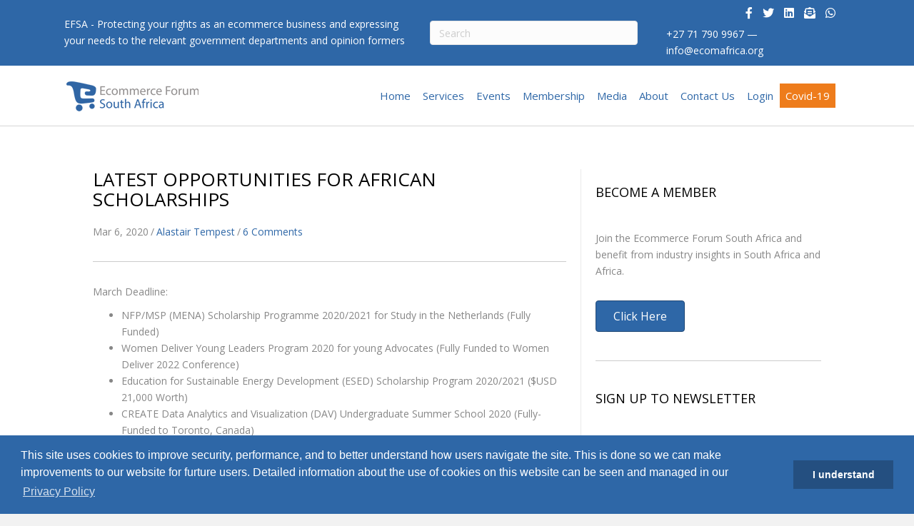

--- FILE ---
content_type: text/html; charset=UTF-8
request_url: https://ecomafrica.org/blog/2020/03/06/latest-opportunities-for-african-scholarships/
body_size: 31532
content:
<!DOCTYPE html>
<html lang="en-ZA">
<link rel="stylesheet" type="text/css" href="//cdnjs.cloudflare.com/ajax/libs/cookieconsent2/3.0.3/cookieconsent.min.css" />
<script src="//cdnjs.cloudflare.com/ajax/libs/cookieconsent2/3.0.3/cookieconsent.min.js"></script>
<script>
window.addEventListener("load", function(){
window.cookieconsent.initialise({
  "palette": {
    "popup": {
      "background": "#2e67a7",
      "text": "#ffffff"
    },
    "button": {
      "background": "#244f80",
      "text": "#ffffff"
    }
  },
  "content": {
    "message": "This site uses cookies to improve security, performance, and to better understand how users navigate the site. This is done so we can make improvements to our website for furture users. Detailed information about the use of cookies on this website can be seen and managed in our ",
    "dismiss": "I understand",
    "link": "Privacy Policy",
    "href": "https://ecomafrica.org/legal/privacy-policy/"
  }
})});
</script>
<head>



<!-- Google Tag Manager -->
<script>(function(w,d,s,l,i){w[l]=w[l]||[];w[l].push({'gtm.start':
new Date().getTime(),event:'gtm.js'});var f=d.getElementsByTagName(s)[0],
j=d.createElement(s),dl=l!='dataLayer'?'&l='+l:'';j.async=true;j.src=
'https://www.googletagmanager.com/gtm.js?id='+i+dl;f.parentNode.insertBefore(j,f);
})(window,document,'script','dataLayer','GTM-5Z289CX');</script>
<!-- End Google Tag Manager -->





<script src="https://merchant.safe.shop/script.min.js" color="white"></script>

<meta charset="UTF-8" />
<meta name='viewport' content='width=device-width, initial-scale=1.0' />
<meta http-equiv='X-UA-Compatible' content='IE=edge' />
<script>
var gform;gform||(document.addEventListener("gform_main_scripts_loaded",function(){gform.scriptsLoaded=!0}),window.addEventListener("DOMContentLoaded",function(){gform.domLoaded=!0}),gform={domLoaded:!1,scriptsLoaded:!1,initializeOnLoaded:function(o){gform.domLoaded&&gform.scriptsLoaded?o():!gform.domLoaded&&gform.scriptsLoaded?window.addEventListener("DOMContentLoaded",o):document.addEventListener("gform_main_scripts_loaded",o)},hooks:{action:{},filter:{}},addAction:function(o,n,r,t){gform.addHook("action",o,n,r,t)},addFilter:function(o,n,r,t){gform.addHook("filter",o,n,r,t)},doAction:function(o){gform.doHook("action",o,arguments)},applyFilters:function(o){return gform.doHook("filter",o,arguments)},removeAction:function(o,n){gform.removeHook("action",o,n)},removeFilter:function(o,n,r){gform.removeHook("filter",o,n,r)},addHook:function(o,n,r,t,i){null==gform.hooks[o][n]&&(gform.hooks[o][n]=[]);var e=gform.hooks[o][n];null==i&&(i=n+"_"+e.length),gform.hooks[o][n].push({tag:i,callable:r,priority:t=null==t?10:t})},doHook:function(n,o,r){var t;if(r=Array.prototype.slice.call(r,1),null!=gform.hooks[n][o]&&((o=gform.hooks[n][o]).sort(function(o,n){return o.priority-n.priority}),o.forEach(function(o){"function"!=typeof(t=o.callable)&&(t=window[t]),"action"==n?t.apply(null,r):r[0]=t.apply(null,r)})),"filter"==n)return r[0]},removeHook:function(o,n,t,i){var r;null!=gform.hooks[o][n]&&(r=(r=gform.hooks[o][n]).filter(function(o,n,r){return!!(null!=i&&i!=o.tag||null!=t&&t!=o.priority)}),gform.hooks[o][n]=r)}});
</script>

<link rel="profile" href="https://gmpg.org/xfn/11" />
<link rel="pingback" href="https://ecomafrica.org/xmlrpc.php" />
<!--[if lt IE 9]>
	<script src="https://ecomafrica.org/wp-content/themes/bb-theme/js/html5shiv.js"></script>
	<script src="https://ecomafrica.org/wp-content/themes/bb-theme/js/respond.min.js"></script>
<![endif]-->
<meta name='robots' content='index, follow, max-image-preview:large, max-snippet:-1, max-video-preview:-1' />
<script>window._wca = window._wca || [];</script>

	<!-- This site is optimized with the Yoast SEO plugin v21.1 - https://yoast.com/wordpress/plugins/seo/ -->
	<title>Latest Opportunities for African Scholarships - Ecommerce Forum Africa</title>
	<link rel="canonical" href="https://ecomafrica.org/blog/2020/03/06/latest-opportunities-for-african-scholarships/" />
	<meta property="og:locale" content="en_US" />
	<meta property="og:type" content="article" />
	<meta property="og:title" content="Latest Opportunities for African Scholarships - Ecommerce Forum Africa" />
	<meta property="og:description" content="March Deadline: NFP/MSP (MENA) Scholarship Programme 2020/2021 for Study in the Netherlands (Fully Funded) Women Deliver Young Leaders Program 2020 for young Advocates (Fully Funded to Women Deliver 2022 Conference)&hellip;" />
	<meta property="og:url" content="https://ecomafrica.org/blog/2020/03/06/latest-opportunities-for-african-scholarships/" />
	<meta property="og:site_name" content="Ecommerce Forum Africa" />
	<meta property="article:published_time" content="2020-03-06T12:28:25+00:00" />
	<meta property="article:modified_time" content="2020-03-08T13:11:16+00:00" />
	<meta name="author" content="Alastair Tempest" />
	<meta name="twitter:card" content="summary_large_image" />
	<meta name="twitter:label1" content="Written by" />
	<meta name="twitter:data1" content="Alastair Tempest" />
	<meta name="twitter:label2" content="Est. reading time" />
	<meta name="twitter:data2" content="2 minutes" />
	<script type="application/ld+json" class="yoast-schema-graph">{"@context":"https://schema.org","@graph":[{"@type":"WebPage","@id":"https://ecomafrica.org/blog/2020/03/06/latest-opportunities-for-african-scholarships/","url":"https://ecomafrica.org/blog/2020/03/06/latest-opportunities-for-african-scholarships/","name":"Latest Opportunities for African Scholarships - Ecommerce Forum Africa","isPartOf":{"@id":"https://ecomafrica.org/#website"},"datePublished":"2020-03-06T12:28:25+00:00","dateModified":"2020-03-08T13:11:16+00:00","author":{"@id":"https://ecomafrica.org/#/schema/person/6f9f1d6fce71b696bb8d105d35864ac8"},"breadcrumb":{"@id":"https://ecomafrica.org/blog/2020/03/06/latest-opportunities-for-african-scholarships/#breadcrumb"},"inLanguage":"en-ZA","potentialAction":[{"@type":"ReadAction","target":["https://ecomafrica.org/blog/2020/03/06/latest-opportunities-for-african-scholarships/"]}]},{"@type":"BreadcrumbList","@id":"https://ecomafrica.org/blog/2020/03/06/latest-opportunities-for-african-scholarships/#breadcrumb","itemListElement":[{"@type":"ListItem","position":1,"name":"Home","item":"https://ecomafrica.org/"},{"@type":"ListItem","position":2,"name":"Blog","item":"https://ecomafrica.org/blog/"},{"@type":"ListItem","position":3,"name":"Latest Opportunities for African Scholarships"}]},{"@type":"WebSite","@id":"https://ecomafrica.org/#website","url":"https://ecomafrica.org/","name":"Ecommerce Forum Africa","description":"","potentialAction":[{"@type":"SearchAction","target":{"@type":"EntryPoint","urlTemplate":"https://ecomafrica.org/?s={search_term_string}"},"query-input":"required name=search_term_string"}],"inLanguage":"en-ZA"},{"@type":"Person","@id":"https://ecomafrica.org/#/schema/person/6f9f1d6fce71b696bb8d105d35864ac8","name":"Alastair Tempest","image":{"@type":"ImageObject","inLanguage":"en-ZA","@id":"https://ecomafrica.org/#/schema/person/image/","url":"https://ecomafrica.org/wp-content/uploads/Alastair-Tempest-Ecommerce-Forum-Africa-100x100.png","contentUrl":"https://ecomafrica.org/wp-content/uploads/Alastair-Tempest-Ecommerce-Forum-Africa-100x100.png","caption":"Alastair Tempest"},"url":"https://ecomafrica.org/blog/author/alastairecomafrica-org/"}]}</script>
	<!-- / Yoast SEO plugin. -->


<link rel='dns-prefetch' href='//stats.wp.com' />
<link rel='dns-prefetch' href='//fonts.googleapis.com' />
<link href='https://fonts.gstatic.com' crossorigin rel='preconnect' />
<link rel="alternate" type="application/rss+xml" title="Ecommerce Forum Africa &raquo; Feed" href="https://ecomafrica.org/feed/" />
<link rel="alternate" type="application/rss+xml" title="Ecommerce Forum Africa &raquo; Comments Feed" href="https://ecomafrica.org/comments/feed/" />
<link rel="alternate" type="text/calendar" title="Ecommerce Forum Africa &raquo; iCal Feed" href="https://ecomafrica.org/events/?ical=1" />
<link rel="alternate" type="application/rss+xml" title="Ecommerce Forum Africa &raquo; Latest Opportunities for African Scholarships Comments Feed" href="https://ecomafrica.org/blog/2020/03/06/latest-opportunities-for-african-scholarships/feed/" />
<link rel="preload" href="https://ecomafrica.org/wp-content/plugins/bb-plugin/fonts/fontawesome/5.15.4/webfonts/fa-solid-900.woff2" as="font" type="font/woff2" crossorigin="anonymous">
<link rel="preload" href="https://ecomafrica.org/wp-content/plugins/bb-plugin/fonts/fontawesome/5.15.4/webfonts/fa-regular-400.woff2" as="font" type="font/woff2" crossorigin="anonymous">
<link rel="preload" href="https://ecomafrica.org/wp-content/plugins/bb-plugin/fonts/fontawesome/5.15.4/webfonts/fa-brands-400.woff2" as="font" type="font/woff2" crossorigin="anonymous">
<script>
window._wpemojiSettings = {"baseUrl":"https:\/\/s.w.org\/images\/core\/emoji\/14.0.0\/72x72\/","ext":".png","svgUrl":"https:\/\/s.w.org\/images\/core\/emoji\/14.0.0\/svg\/","svgExt":".svg","source":{"concatemoji":"https:\/\/ecomafrica.org\/wp-includes\/js\/wp-emoji-release.min.js?ver=61588b9c66e29e079aead8b62fe9684e"}};
/*! This file is auto-generated */
!function(e,a,t){var n,r,o,i=a.createElement("canvas"),p=i.getContext&&i.getContext("2d");function s(e,t){var a=String.fromCharCode,e=(p.clearRect(0,0,i.width,i.height),p.fillText(a.apply(this,e),0,0),i.toDataURL());return p.clearRect(0,0,i.width,i.height),p.fillText(a.apply(this,t),0,0),e===i.toDataURL()}function c(e){var t=a.createElement("script");t.src=e,t.defer=t.type="text/javascript",a.getElementsByTagName("head")[0].appendChild(t)}for(o=Array("flag","emoji"),t.supports={everything:!0,everythingExceptFlag:!0},r=0;r<o.length;r++)t.supports[o[r]]=function(e){if(p&&p.fillText)switch(p.textBaseline="top",p.font="600 32px Arial",e){case"flag":return s([127987,65039,8205,9895,65039],[127987,65039,8203,9895,65039])?!1:!s([55356,56826,55356,56819],[55356,56826,8203,55356,56819])&&!s([55356,57332,56128,56423,56128,56418,56128,56421,56128,56430,56128,56423,56128,56447],[55356,57332,8203,56128,56423,8203,56128,56418,8203,56128,56421,8203,56128,56430,8203,56128,56423,8203,56128,56447]);case"emoji":return!s([129777,127995,8205,129778,127999],[129777,127995,8203,129778,127999])}return!1}(o[r]),t.supports.everything=t.supports.everything&&t.supports[o[r]],"flag"!==o[r]&&(t.supports.everythingExceptFlag=t.supports.everythingExceptFlag&&t.supports[o[r]]);t.supports.everythingExceptFlag=t.supports.everythingExceptFlag&&!t.supports.flag,t.DOMReady=!1,t.readyCallback=function(){t.DOMReady=!0},t.supports.everything||(n=function(){t.readyCallback()},a.addEventListener?(a.addEventListener("DOMContentLoaded",n,!1),e.addEventListener("load",n,!1)):(e.attachEvent("onload",n),a.attachEvent("onreadystatechange",function(){"complete"===a.readyState&&t.readyCallback()})),(e=t.source||{}).concatemoji?c(e.concatemoji):e.wpemoji&&e.twemoji&&(c(e.twemoji),c(e.wpemoji)))}(window,document,window._wpemojiSettings);
</script>
<style>
img.wp-smiley,
img.emoji {
	display: inline !important;
	border: none !important;
	box-shadow: none !important;
	height: 1em !important;
	width: 1em !important;
	margin: 0 0.07em !important;
	vertical-align: -0.1em !important;
	background: none !important;
	padding: 0 !important;
}
</style>
	<link rel='stylesheet' id='wp-block-library-css' href='https://ecomafrica.org/wp-includes/css/dist/block-library/style.min.css?ver=61588b9c66e29e079aead8b62fe9684e' media='all' />
<style id='wp-block-library-inline-css'>
.has-text-align-justify{text-align:justify;}
</style>
<style id='wp-block-library-theme-inline-css'>
.wp-block-audio figcaption{color:#555;font-size:13px;text-align:center}.is-dark-theme .wp-block-audio figcaption{color:hsla(0,0%,100%,.65)}.wp-block-audio{margin:0 0 1em}.wp-block-code{border:1px solid #ccc;border-radius:4px;font-family:Menlo,Consolas,monaco,monospace;padding:.8em 1em}.wp-block-embed figcaption{color:#555;font-size:13px;text-align:center}.is-dark-theme .wp-block-embed figcaption{color:hsla(0,0%,100%,.65)}.wp-block-embed{margin:0 0 1em}.blocks-gallery-caption{color:#555;font-size:13px;text-align:center}.is-dark-theme .blocks-gallery-caption{color:hsla(0,0%,100%,.65)}.wp-block-image figcaption{color:#555;font-size:13px;text-align:center}.is-dark-theme .wp-block-image figcaption{color:hsla(0,0%,100%,.65)}.wp-block-image{margin:0 0 1em}.wp-block-pullquote{border-top:4px solid;border-bottom:4px solid;margin-bottom:1.75em;color:currentColor}.wp-block-pullquote__citation,.wp-block-pullquote cite,.wp-block-pullquote footer{color:currentColor;text-transform:uppercase;font-size:.8125em;font-style:normal}.wp-block-quote{border-left:.25em solid;margin:0 0 1.75em;padding-left:1em}.wp-block-quote cite,.wp-block-quote footer{color:currentColor;font-size:.8125em;position:relative;font-style:normal}.wp-block-quote.has-text-align-right{border-left:none;border-right:.25em solid;padding-left:0;padding-right:1em}.wp-block-quote.has-text-align-center{border:none;padding-left:0}.wp-block-quote.is-large,.wp-block-quote.is-style-large,.wp-block-quote.is-style-plain{border:none}.wp-block-search .wp-block-search__label{font-weight:700}.wp-block-search__button{border:1px solid #ccc;padding:.375em .625em}:where(.wp-block-group.has-background){padding:1.25em 2.375em}.wp-block-separator.has-css-opacity{opacity:.4}.wp-block-separator{border:none;border-bottom:2px solid;margin-left:auto;margin-right:auto}.wp-block-separator.has-alpha-channel-opacity{opacity:1}.wp-block-separator:not(.is-style-wide):not(.is-style-dots){width:100px}.wp-block-separator.has-background:not(.is-style-dots){border-bottom:none;height:1px}.wp-block-separator.has-background:not(.is-style-wide):not(.is-style-dots){height:2px}.wp-block-table{margin:"0 0 1em 0"}.wp-block-table thead{border-bottom:3px solid}.wp-block-table tfoot{border-top:3px solid}.wp-block-table td,.wp-block-table th{word-break:normal}.wp-block-table figcaption{color:#555;font-size:13px;text-align:center}.is-dark-theme .wp-block-table figcaption{color:hsla(0,0%,100%,.65)}.wp-block-video figcaption{color:#555;font-size:13px;text-align:center}.is-dark-theme .wp-block-video figcaption{color:hsla(0,0%,100%,.65)}.wp-block-video{margin:0 0 1em}.wp-block-template-part.has-background{padding:1.25em 2.375em;margin-top:0;margin-bottom:0}
</style>
<link rel='stylesheet' id='jetpack-videopress-video-block-view-css' href='https://ecomafrica.org/wp-content/plugins/jetpack/jetpack_vendor/automattic/jetpack-videopress/build/block-editor/blocks/video/view.css?minify=false&#038;ver=34ae973733627b74a14e' media='all' />
<link rel='stylesheet' id='mediaelement-css' href='https://ecomafrica.org/wp-includes/js/mediaelement/mediaelementplayer-legacy.min.css?ver=4.2.17' media='all' />
<link rel='stylesheet' id='wp-mediaelement-css' href='https://ecomafrica.org/wp-includes/js/mediaelement/wp-mediaelement.min.css?ver=61588b9c66e29e079aead8b62fe9684e' media='all' />
<link rel='stylesheet' id='wc-blocks-vendors-style-css' href='https://ecomafrica.org/wp-content/plugins/woocommerce/packages/woocommerce-blocks/build/wc-blocks-vendors-style.css?ver=10.4.6' media='all' />
<link rel='stylesheet' id='wc-blocks-style-css' href='https://ecomafrica.org/wp-content/plugins/woocommerce/packages/woocommerce-blocks/build/wc-blocks-style.css?ver=10.4.6' media='all' />
<link rel='stylesheet' id='classic-theme-styles-css' href='https://ecomafrica.org/wp-includes/css/classic-themes.min.css?ver=1' media='all' />
<style id='global-styles-inline-css'>
body{--wp--preset--color--black: #000000;--wp--preset--color--cyan-bluish-gray: #abb8c3;--wp--preset--color--white: #ffffff;--wp--preset--color--pale-pink: #f78da7;--wp--preset--color--vivid-red: #cf2e2e;--wp--preset--color--luminous-vivid-orange: #ff6900;--wp--preset--color--luminous-vivid-amber: #fcb900;--wp--preset--color--light-green-cyan: #7bdcb5;--wp--preset--color--vivid-green-cyan: #00d084;--wp--preset--color--pale-cyan-blue: #8ed1fc;--wp--preset--color--vivid-cyan-blue: #0693e3;--wp--preset--color--vivid-purple: #9b51e0;--wp--preset--color--fl-heading-text: #2e67a7;--wp--preset--color--fl-body-bg: #f2f2f2;--wp--preset--color--fl-body-text: #878787;--wp--preset--color--fl-accent: #2e67a7;--wp--preset--color--fl-accent-hover: #2e67a7;--wp--preset--color--fl-topbar-bg: #2e67a7;--wp--preset--color--fl-topbar-text: #ffffff;--wp--preset--color--fl-topbar-link: #ffffff;--wp--preset--color--fl-topbar-hover: #ffffff;--wp--preset--color--fl-header-bg: #ffffff;--wp--preset--color--fl-header-text: #444751;--wp--preset--color--fl-header-link: #444751;--wp--preset--color--fl-header-hover: #2e67a7;--wp--preset--color--fl-nav-bg: #ffffff;--wp--preset--color--fl-nav-link: #808080;--wp--preset--color--fl-nav-hover: #428bca;--wp--preset--color--fl-content-bg: #ffffff;--wp--preset--color--fl-footer-widgets-bg: #ffffff;--wp--preset--color--fl-footer-widgets-text: #9e9e9e;--wp--preset--color--fl-footer-widgets-link: #9e9e9e;--wp--preset--color--fl-footer-widgets-hover: #2e67a7;--wp--preset--color--fl-footer-bg: #2e67a7;--wp--preset--color--fl-footer-text: #ffffff;--wp--preset--gradient--vivid-cyan-blue-to-vivid-purple: linear-gradient(135deg,rgba(6,147,227,1) 0%,rgb(155,81,224) 100%);--wp--preset--gradient--light-green-cyan-to-vivid-green-cyan: linear-gradient(135deg,rgb(122,220,180) 0%,rgb(0,208,130) 100%);--wp--preset--gradient--luminous-vivid-amber-to-luminous-vivid-orange: linear-gradient(135deg,rgba(252,185,0,1) 0%,rgba(255,105,0,1) 100%);--wp--preset--gradient--luminous-vivid-orange-to-vivid-red: linear-gradient(135deg,rgba(255,105,0,1) 0%,rgb(207,46,46) 100%);--wp--preset--gradient--very-light-gray-to-cyan-bluish-gray: linear-gradient(135deg,rgb(238,238,238) 0%,rgb(169,184,195) 100%);--wp--preset--gradient--cool-to-warm-spectrum: linear-gradient(135deg,rgb(74,234,220) 0%,rgb(151,120,209) 20%,rgb(207,42,186) 40%,rgb(238,44,130) 60%,rgb(251,105,98) 80%,rgb(254,248,76) 100%);--wp--preset--gradient--blush-light-purple: linear-gradient(135deg,rgb(255,206,236) 0%,rgb(152,150,240) 100%);--wp--preset--gradient--blush-bordeaux: linear-gradient(135deg,rgb(254,205,165) 0%,rgb(254,45,45) 50%,rgb(107,0,62) 100%);--wp--preset--gradient--luminous-dusk: linear-gradient(135deg,rgb(255,203,112) 0%,rgb(199,81,192) 50%,rgb(65,88,208) 100%);--wp--preset--gradient--pale-ocean: linear-gradient(135deg,rgb(255,245,203) 0%,rgb(182,227,212) 50%,rgb(51,167,181) 100%);--wp--preset--gradient--electric-grass: linear-gradient(135deg,rgb(202,248,128) 0%,rgb(113,206,126) 100%);--wp--preset--gradient--midnight: linear-gradient(135deg,rgb(2,3,129) 0%,rgb(40,116,252) 100%);--wp--preset--duotone--dark-grayscale: url('#wp-duotone-dark-grayscale');--wp--preset--duotone--grayscale: url('#wp-duotone-grayscale');--wp--preset--duotone--purple-yellow: url('#wp-duotone-purple-yellow');--wp--preset--duotone--blue-red: url('#wp-duotone-blue-red');--wp--preset--duotone--midnight: url('#wp-duotone-midnight');--wp--preset--duotone--magenta-yellow: url('#wp-duotone-magenta-yellow');--wp--preset--duotone--purple-green: url('#wp-duotone-purple-green');--wp--preset--duotone--blue-orange: url('#wp-duotone-blue-orange');--wp--preset--font-size--small: 13px;--wp--preset--font-size--medium: 20px;--wp--preset--font-size--large: 36px;--wp--preset--font-size--x-large: 42px;--wp--preset--spacing--20: 0.44rem;--wp--preset--spacing--30: 0.67rem;--wp--preset--spacing--40: 1rem;--wp--preset--spacing--50: 1.5rem;--wp--preset--spacing--60: 2.25rem;--wp--preset--spacing--70: 3.38rem;--wp--preset--spacing--80: 5.06rem;}:where(.is-layout-flex){gap: 0.5em;}body .is-layout-flow > .alignleft{float: left;margin-inline-start: 0;margin-inline-end: 2em;}body .is-layout-flow > .alignright{float: right;margin-inline-start: 2em;margin-inline-end: 0;}body .is-layout-flow > .aligncenter{margin-left: auto !important;margin-right: auto !important;}body .is-layout-constrained > .alignleft{float: left;margin-inline-start: 0;margin-inline-end: 2em;}body .is-layout-constrained > .alignright{float: right;margin-inline-start: 2em;margin-inline-end: 0;}body .is-layout-constrained > .aligncenter{margin-left: auto !important;margin-right: auto !important;}body .is-layout-constrained > :where(:not(.alignleft):not(.alignright):not(.alignfull)){max-width: var(--wp--style--global--content-size);margin-left: auto !important;margin-right: auto !important;}body .is-layout-constrained > .alignwide{max-width: var(--wp--style--global--wide-size);}body .is-layout-flex{display: flex;}body .is-layout-flex{flex-wrap: wrap;align-items: center;}body .is-layout-flex > *{margin: 0;}:where(.wp-block-columns.is-layout-flex){gap: 2em;}.has-black-color{color: var(--wp--preset--color--black) !important;}.has-cyan-bluish-gray-color{color: var(--wp--preset--color--cyan-bluish-gray) !important;}.has-white-color{color: var(--wp--preset--color--white) !important;}.has-pale-pink-color{color: var(--wp--preset--color--pale-pink) !important;}.has-vivid-red-color{color: var(--wp--preset--color--vivid-red) !important;}.has-luminous-vivid-orange-color{color: var(--wp--preset--color--luminous-vivid-orange) !important;}.has-luminous-vivid-amber-color{color: var(--wp--preset--color--luminous-vivid-amber) !important;}.has-light-green-cyan-color{color: var(--wp--preset--color--light-green-cyan) !important;}.has-vivid-green-cyan-color{color: var(--wp--preset--color--vivid-green-cyan) !important;}.has-pale-cyan-blue-color{color: var(--wp--preset--color--pale-cyan-blue) !important;}.has-vivid-cyan-blue-color{color: var(--wp--preset--color--vivid-cyan-blue) !important;}.has-vivid-purple-color{color: var(--wp--preset--color--vivid-purple) !important;}.has-black-background-color{background-color: var(--wp--preset--color--black) !important;}.has-cyan-bluish-gray-background-color{background-color: var(--wp--preset--color--cyan-bluish-gray) !important;}.has-white-background-color{background-color: var(--wp--preset--color--white) !important;}.has-pale-pink-background-color{background-color: var(--wp--preset--color--pale-pink) !important;}.has-vivid-red-background-color{background-color: var(--wp--preset--color--vivid-red) !important;}.has-luminous-vivid-orange-background-color{background-color: var(--wp--preset--color--luminous-vivid-orange) !important;}.has-luminous-vivid-amber-background-color{background-color: var(--wp--preset--color--luminous-vivid-amber) !important;}.has-light-green-cyan-background-color{background-color: var(--wp--preset--color--light-green-cyan) !important;}.has-vivid-green-cyan-background-color{background-color: var(--wp--preset--color--vivid-green-cyan) !important;}.has-pale-cyan-blue-background-color{background-color: var(--wp--preset--color--pale-cyan-blue) !important;}.has-vivid-cyan-blue-background-color{background-color: var(--wp--preset--color--vivid-cyan-blue) !important;}.has-vivid-purple-background-color{background-color: var(--wp--preset--color--vivid-purple) !important;}.has-black-border-color{border-color: var(--wp--preset--color--black) !important;}.has-cyan-bluish-gray-border-color{border-color: var(--wp--preset--color--cyan-bluish-gray) !important;}.has-white-border-color{border-color: var(--wp--preset--color--white) !important;}.has-pale-pink-border-color{border-color: var(--wp--preset--color--pale-pink) !important;}.has-vivid-red-border-color{border-color: var(--wp--preset--color--vivid-red) !important;}.has-luminous-vivid-orange-border-color{border-color: var(--wp--preset--color--luminous-vivid-orange) !important;}.has-luminous-vivid-amber-border-color{border-color: var(--wp--preset--color--luminous-vivid-amber) !important;}.has-light-green-cyan-border-color{border-color: var(--wp--preset--color--light-green-cyan) !important;}.has-vivid-green-cyan-border-color{border-color: var(--wp--preset--color--vivid-green-cyan) !important;}.has-pale-cyan-blue-border-color{border-color: var(--wp--preset--color--pale-cyan-blue) !important;}.has-vivid-cyan-blue-border-color{border-color: var(--wp--preset--color--vivid-cyan-blue) !important;}.has-vivid-purple-border-color{border-color: var(--wp--preset--color--vivid-purple) !important;}.has-vivid-cyan-blue-to-vivid-purple-gradient-background{background: var(--wp--preset--gradient--vivid-cyan-blue-to-vivid-purple) !important;}.has-light-green-cyan-to-vivid-green-cyan-gradient-background{background: var(--wp--preset--gradient--light-green-cyan-to-vivid-green-cyan) !important;}.has-luminous-vivid-amber-to-luminous-vivid-orange-gradient-background{background: var(--wp--preset--gradient--luminous-vivid-amber-to-luminous-vivid-orange) !important;}.has-luminous-vivid-orange-to-vivid-red-gradient-background{background: var(--wp--preset--gradient--luminous-vivid-orange-to-vivid-red) !important;}.has-very-light-gray-to-cyan-bluish-gray-gradient-background{background: var(--wp--preset--gradient--very-light-gray-to-cyan-bluish-gray) !important;}.has-cool-to-warm-spectrum-gradient-background{background: var(--wp--preset--gradient--cool-to-warm-spectrum) !important;}.has-blush-light-purple-gradient-background{background: var(--wp--preset--gradient--blush-light-purple) !important;}.has-blush-bordeaux-gradient-background{background: var(--wp--preset--gradient--blush-bordeaux) !important;}.has-luminous-dusk-gradient-background{background: var(--wp--preset--gradient--luminous-dusk) !important;}.has-pale-ocean-gradient-background{background: var(--wp--preset--gradient--pale-ocean) !important;}.has-electric-grass-gradient-background{background: var(--wp--preset--gradient--electric-grass) !important;}.has-midnight-gradient-background{background: var(--wp--preset--gradient--midnight) !important;}.has-small-font-size{font-size: var(--wp--preset--font-size--small) !important;}.has-medium-font-size{font-size: var(--wp--preset--font-size--medium) !important;}.has-large-font-size{font-size: var(--wp--preset--font-size--large) !important;}.has-x-large-font-size{font-size: var(--wp--preset--font-size--x-large) !important;}
.wp-block-navigation a:where(:not(.wp-element-button)){color: inherit;}
:where(.wp-block-columns.is-layout-flex){gap: 2em;}
.wp-block-pullquote{font-size: 1.5em;line-height: 1.6;}
</style>
<link rel='stylesheet' id='bbp-default-css' href='https://ecomafrica.org/wp-content/plugins/bbpress/templates/default/css/bbpress.min.css?ver=2.6.14' media='all' />
<link rel='stylesheet' id='woocommerce-layout-css' href='https://ecomafrica.org/wp-content/plugins/woocommerce/assets/css/woocommerce-layout.css?ver=7.9.0' media='all' />
<style id='woocommerce-layout-inline-css'>

	.infinite-scroll .woocommerce-pagination {
		display: none;
	}
</style>
<link rel='stylesheet' id='woocommerce-smallscreen-css' href='https://ecomafrica.org/wp-content/plugins/woocommerce/assets/css/woocommerce-smallscreen.css?ver=7.9.0' media='only screen and (max-width: 767px)' />
<link rel='stylesheet' id='woocommerce-general-css' href='https://ecomafrica.org/wp-content/plugins/woocommerce/assets/css/woocommerce.css?ver=7.9.0' media='all' />
<style id='woocommerce-inline-inline-css'>
.woocommerce form .form-row .required { visibility: visible; }
</style>
<link rel='stylesheet' id='ppress-frontend-css' href='https://ecomafrica.org/wp-content/plugins/wp-user-avatar/assets/css/frontend.min.css?ver=4.16.8' media='all' />
<link rel='stylesheet' id='ppress-flatpickr-css' href='https://ecomafrica.org/wp-content/plugins/wp-user-avatar/assets/flatpickr/flatpickr.min.css?ver=4.16.8' media='all' />
<link rel='stylesheet' id='ppress-select2-css' href='https://ecomafrica.org/wp-content/plugins/wp-user-avatar/assets/select2/select2.min.css?ver=61588b9c66e29e079aead8b62fe9684e' media='all' />
<link rel='stylesheet' id='font-awesome-5-css' href='https://ecomafrica.org/wp-content/plugins/bb-plugin/fonts/fontawesome/5.15.4/css/all.min.css?ver=2.5.5.5' media='all' />
<link rel='stylesheet' id='fl-builder-layout-bundle-68a6cfb64a4f14932205566e5a5f3cf7-css' href='https://ecomafrica.org/wp-content/uploads/bb-plugin/cache/68a6cfb64a4f14932205566e5a5f3cf7-layout-bundle.css?ver=2.5.5.5-1.4.3.2' media='all' />
<link rel='stylesheet' id='jquery-magnificpopup-css' href='https://ecomafrica.org/wp-content/plugins/bb-plugin/css/jquery.magnificpopup.min.css?ver=2.5.5.5' media='all' />
<link rel='stylesheet' id='bootstrap-css' href='https://ecomafrica.org/wp-content/themes/bb-theme/css/bootstrap.min.css?ver=1.7.19.1' media='all' />
<link rel='stylesheet' id='fl-automator-skin-css' href='https://ecomafrica.org/wp-content/uploads/bb-theme/skin-6931eaeeb7ae1.css?ver=1.7.19.1' media='all' />
<link rel='stylesheet' id='pp-animate-css' href='https://ecomafrica.org/wp-content/plugins/bbpowerpack/assets/css/animate.min.css?ver=3.5.1' media='all' />
<link rel='stylesheet' id='fl-builder-google-fonts-c6fcdde087c9ccb6a474b897f98c680a-css' href='//fonts.googleapis.com/css?family=Open+Sans%3A300%2C400%2C700%2C400&#038;ver=61588b9c66e29e079aead8b62fe9684e' media='all' />
<link rel='stylesheet' id='social-logos-css' href='https://ecomafrica.org/wp-content/plugins/jetpack/_inc/social-logos/social-logos.min.css?ver=12.5.1' media='all' />
<link rel='stylesheet' id='jetpack_css-css' href='https://ecomafrica.org/wp-content/plugins/jetpack/css/jetpack.css?ver=12.5.1' media='all' />
<script src='https://ecomafrica.org/wp-includes/js/jquery/jquery.min.js?ver=3.6.1' id='jquery-core-js'></script>
<script src='https://ecomafrica.org/wp-includes/js/jquery/jquery-migrate.min.js?ver=3.3.2' id='jquery-migrate-js'></script>
<script src='https://ecomafrica.org/wp-content/plugins/wp-user-avatar/assets/flatpickr/flatpickr.min.js?ver=4.16.8' id='ppress-flatpickr-js'></script>
<script src='https://ecomafrica.org/wp-content/plugins/wp-user-avatar/assets/select2/select2.min.js?ver=4.16.8' id='ppress-select2-js'></script>
<script src='https://ecomafrica.org/wp-includes/js/imagesloaded.min.js?ver=61588b9c66e29e079aead8b62fe9684e' id='imagesloaded-js'></script>
<script defer src='https://stats.wp.com/s-202604.js' id='woocommerce-analytics-js'></script>
<link rel="https://api.w.org/" href="https://ecomafrica.org/wp-json/" /><link rel="alternate" type="application/json" href="https://ecomafrica.org/wp-json/wp/v2/posts/259974" /><link rel="EditURI" type="application/rsd+xml" title="RSD" href="https://ecomafrica.org/xmlrpc.php?rsd" />
<link rel="wlwmanifest" type="application/wlwmanifest+xml" href="https://ecomafrica.org/wp-includes/wlwmanifest.xml" />

<link rel='shortlink' href='https://ecomafrica.org/?p=259974' />
<link rel="alternate" type="application/json+oembed" href="https://ecomafrica.org/wp-json/oembed/1.0/embed?url=https%3A%2F%2Fecomafrica.org%2Fblog%2F2020%2F03%2F06%2Flatest-opportunities-for-african-scholarships%2F" />
<link rel="alternate" type="text/xml+oembed" href="https://ecomafrica.org/wp-json/oembed/1.0/embed?url=https%3A%2F%2Fecomafrica.org%2Fblog%2F2020%2F03%2F06%2Flatest-opportunities-for-african-scholarships%2F&#038;format=xml" />
<script type="text/javascript">
(function(url){
	if(/(?:Chrome\/26\.0\.1410\.63 Safari\/537\.31|WordfenceTestMonBot)/.test(navigator.userAgent)){ return; }
	var addEvent = function(evt, handler) {
		if (window.addEventListener) {
			document.addEventListener(evt, handler, false);
		} else if (window.attachEvent) {
			document.attachEvent('on' + evt, handler);
		}
	};
	var removeEvent = function(evt, handler) {
		if (window.removeEventListener) {
			document.removeEventListener(evt, handler, false);
		} else if (window.detachEvent) {
			document.detachEvent('on' + evt, handler);
		}
	};
	var evts = 'contextmenu dblclick drag dragend dragenter dragleave dragover dragstart drop keydown keypress keyup mousedown mousemove mouseout mouseover mouseup mousewheel scroll'.split(' ');
	var logHuman = function() {
		if (window.wfLogHumanRan) { return; }
		window.wfLogHumanRan = true;
		var wfscr = document.createElement('script');
		wfscr.type = 'text/javascript';
		wfscr.async = true;
		wfscr.src = url + '&r=' + Math.random();
		(document.getElementsByTagName('head')[0]||document.getElementsByTagName('body')[0]).appendChild(wfscr);
		for (var i = 0; i < evts.length; i++) {
			removeEvent(evts[i], logHuman);
		}
	};
	for (var i = 0; i < evts.length; i++) {
		addEvent(evts[i], logHuman);
	}
})('//ecomafrica.org/?wordfence_lh=1&hid=7FA556470D19536648CD67F9C0D2DD7B');
</script>		<script>
			var bb_powerpack = {
				ajaxurl: 'https://ecomafrica.org/wp-admin/admin-ajax.php',
				search_term: ''
			};
		</script>
		<meta name="tec-api-version" content="v1"><meta name="tec-api-origin" content="https://ecomafrica.org"><link rel="alternate" href="https://ecomafrica.org/wp-json/tribe/events/v1/" />	<style>img#wpstats{display:none}</style>
			<noscript><style>.woocommerce-product-gallery{ opacity: 1 !important; }</style></noscript>
	<link rel="icon" href="https://ecomafrica.org/wp-content/uploads/cropped-EFA-Logo-32x32.png" sizes="32x32" />
<link rel="icon" href="https://ecomafrica.org/wp-content/uploads/cropped-EFA-Logo-192x192.png" sizes="192x192" />
<link rel="apple-touch-icon" href="https://ecomafrica.org/wp-content/uploads/cropped-EFA-Logo-180x180.png" />
<meta name="msapplication-TileImage" content="https://ecomafrica.org/wp-content/uploads/cropped-EFA-Logo-270x270.png" />
		<style id="wp-custom-css">
			/*TEXT STYLES*/

h1, h2, h3, h4, h5, h6 {
	text-transform: uppercase;
}

h1 {
	font-size: 26px !important;
}

h2 {
	font-size: 22px !important;
}

h3 {
	font-size: 18px !important;
}

h4 {
	font-size: 16px !important;
}

/*MENU*/
.fl-builder-content .fl-node-5eb6d91d48643 .menu > li.ecom-orange >   a {
	background-color: #ee7c1b;
	color: #fff;
}



/*GENERAL LAYOUTS*/
.vane-helping-members blockquote a {
	font-size: 14px;
	line-height: 1;
}

.vane-members-directory-archive p {
	font-size: 14px;
	font-weight: normal;
}

.vane-alert-bar a {
	color: #fff;
	font-weight:bold;
}

/*MODALS*/
#modal-5eb674d51d43d  {
	z-index: 9000 !important; 
}
.ui-datepicker-month option {
	color: #000;
}

/*FORMS*/

.women-in-tech .gfield_checkbox li input  {
	margin-top:0 !important;
}

.gform_wrapper.gf_browser_chrome .gfield_checkbox li input, .gform_wrapper.gf_browser_chrome .gfield_checkbox li input[type=checkbox], .gform_wrapper.gf_browser_chrome .gfield_radio li input[type=radio] {
    margin-top: 0px;
}

.webinar-on-blue-bg {
	color: white;
}

.webinar-on-blue-bg input[type=submit] {
	background-color: #fff;
	color: #3165a3;
}

.webinar-on-blue-bg .gform_wrapper .gfield_required {
	color: white;
}

/*EVENTS*/
#tribe-events-content a, .tribe-events-event-meta a {
    color: #2e67a7;
}

/*SAFESHOP PAGE*/

.safeshop-logo {
	background-color: #2e67a7;
    margin: 0 auto;
    padding-top: 6px;
    position: fixed;
    width: 340px;
    height: 115px;
    bottom: 0;
    left: 0;
    overflow: hidden;
    display: block;
    z-index: 1000;
}

.safeshop-log svg {
	width: 150px;
	height: 100px;
}

.woocommerce ul.products.columns-3 li.product {
	width: 100%;
}

.woocommerce ul.products li.product .add_to_cart_button {
	color: #fff;
	background-color: #2e67a7;
}

.woocommerce-page #payment #place_order {
	margin-top: 80px;
  margin-bottom: 80px;
}

/*CART POPPUT*/


.woocommerce-mini-cart__buttons a.checkout.wc-forward {
    background-color: #2e67a7 !important;
	color: #fff;
}


.woocommerce-mini-cart__buttons a.wc-forward  {
  background-color: #2e67a7 !important;
	color: #fff;
}

/*JOIN PAGE*/

#npo-acadmic-text .fl-rich-text {
	line-height: 1em;
}


#npo-acadmic-button a.fl-button {
	border: 1px solid #cccccc;
}

/*MOBILE*/
@media (max-width: 767px) {
  ul.sub-menu li a {
    padding: 5px 15px !important;
  }
}
button.single_add_to_cart_button.button.alt {
    background-color: #ee7c1b;
    color: white;
}
button#place_order {
    background-color: #ee7c1b !important;
    border-color: #ee7c1b !important;
}
button.single_add_to_cart_button.button.alt {
    border-color: #ee7c1b !important;
}
section.related.products {
    display: none;
}		</style>
		<link rel="stylesheet" href="https://ecomafrica.org/wp-content/themes/bb-theme-child/style.css" /></head>

<body class="post-template-default single single-post postid-259974 single-format-standard theme-bb-theme woocommerce-no-js tribe-no-js fl-theme-builder-singular fl-theme-builder-singular-blog-single-post fl-theme-builder-footer fl-theme-builder-footer-footer fl-theme-builder-header fl-theme-builder-header-header fl-theme-builder-part fl-theme-builder-part-alert-covid fl-framework-bootstrap fl-preset-default fl-full-width fl-has-sidebar fl-search-active" itemscope="itemscope" itemtype="https://schema.org/WebPage">



<!-- Google Tag Manager (noscript) -->
<noscript><iframe src="https://www.googletagmanager.com/ns.html?id=GTM-5Z289CX"
height="0" width="0" style="display:none;visibility:hidden"></iframe></noscript>
<!-- End Google Tag Manager (noscript) -->

<svg xmlns="http://www.w3.org/2000/svg" viewBox="0 0 0 0" width="0" height="0" focusable="false" role="none" style="visibility: hidden; position: absolute; left: -9999px; overflow: hidden;" ><defs><filter id="wp-duotone-dark-grayscale"><feColorMatrix color-interpolation-filters="sRGB" type="matrix" values=" .299 .587 .114 0 0 .299 .587 .114 0 0 .299 .587 .114 0 0 .299 .587 .114 0 0 " /><feComponentTransfer color-interpolation-filters="sRGB" ><feFuncR type="table" tableValues="0 0.49803921568627" /><feFuncG type="table" tableValues="0 0.49803921568627" /><feFuncB type="table" tableValues="0 0.49803921568627" /><feFuncA type="table" tableValues="1 1" /></feComponentTransfer><feComposite in2="SourceGraphic" operator="in" /></filter></defs></svg><svg xmlns="http://www.w3.org/2000/svg" viewBox="0 0 0 0" width="0" height="0" focusable="false" role="none" style="visibility: hidden; position: absolute; left: -9999px; overflow: hidden;" ><defs><filter id="wp-duotone-grayscale"><feColorMatrix color-interpolation-filters="sRGB" type="matrix" values=" .299 .587 .114 0 0 .299 .587 .114 0 0 .299 .587 .114 0 0 .299 .587 .114 0 0 " /><feComponentTransfer color-interpolation-filters="sRGB" ><feFuncR type="table" tableValues="0 1" /><feFuncG type="table" tableValues="0 1" /><feFuncB type="table" tableValues="0 1" /><feFuncA type="table" tableValues="1 1" /></feComponentTransfer><feComposite in2="SourceGraphic" operator="in" /></filter></defs></svg><svg xmlns="http://www.w3.org/2000/svg" viewBox="0 0 0 0" width="0" height="0" focusable="false" role="none" style="visibility: hidden; position: absolute; left: -9999px; overflow: hidden;" ><defs><filter id="wp-duotone-purple-yellow"><feColorMatrix color-interpolation-filters="sRGB" type="matrix" values=" .299 .587 .114 0 0 .299 .587 .114 0 0 .299 .587 .114 0 0 .299 .587 .114 0 0 " /><feComponentTransfer color-interpolation-filters="sRGB" ><feFuncR type="table" tableValues="0.54901960784314 0.98823529411765" /><feFuncG type="table" tableValues="0 1" /><feFuncB type="table" tableValues="0.71764705882353 0.25490196078431" /><feFuncA type="table" tableValues="1 1" /></feComponentTransfer><feComposite in2="SourceGraphic" operator="in" /></filter></defs></svg><svg xmlns="http://www.w3.org/2000/svg" viewBox="0 0 0 0" width="0" height="0" focusable="false" role="none" style="visibility: hidden; position: absolute; left: -9999px; overflow: hidden;" ><defs><filter id="wp-duotone-blue-red"><feColorMatrix color-interpolation-filters="sRGB" type="matrix" values=" .299 .587 .114 0 0 .299 .587 .114 0 0 .299 .587 .114 0 0 .299 .587 .114 0 0 " /><feComponentTransfer color-interpolation-filters="sRGB" ><feFuncR type="table" tableValues="0 1" /><feFuncG type="table" tableValues="0 0.27843137254902" /><feFuncB type="table" tableValues="0.5921568627451 0.27843137254902" /><feFuncA type="table" tableValues="1 1" /></feComponentTransfer><feComposite in2="SourceGraphic" operator="in" /></filter></defs></svg><svg xmlns="http://www.w3.org/2000/svg" viewBox="0 0 0 0" width="0" height="0" focusable="false" role="none" style="visibility: hidden; position: absolute; left: -9999px; overflow: hidden;" ><defs><filter id="wp-duotone-midnight"><feColorMatrix color-interpolation-filters="sRGB" type="matrix" values=" .299 .587 .114 0 0 .299 .587 .114 0 0 .299 .587 .114 0 0 .299 .587 .114 0 0 " /><feComponentTransfer color-interpolation-filters="sRGB" ><feFuncR type="table" tableValues="0 0" /><feFuncG type="table" tableValues="0 0.64705882352941" /><feFuncB type="table" tableValues="0 1" /><feFuncA type="table" tableValues="1 1" /></feComponentTransfer><feComposite in2="SourceGraphic" operator="in" /></filter></defs></svg><svg xmlns="http://www.w3.org/2000/svg" viewBox="0 0 0 0" width="0" height="0" focusable="false" role="none" style="visibility: hidden; position: absolute; left: -9999px; overflow: hidden;" ><defs><filter id="wp-duotone-magenta-yellow"><feColorMatrix color-interpolation-filters="sRGB" type="matrix" values=" .299 .587 .114 0 0 .299 .587 .114 0 0 .299 .587 .114 0 0 .299 .587 .114 0 0 " /><feComponentTransfer color-interpolation-filters="sRGB" ><feFuncR type="table" tableValues="0.78039215686275 1" /><feFuncG type="table" tableValues="0 0.94901960784314" /><feFuncB type="table" tableValues="0.35294117647059 0.47058823529412" /><feFuncA type="table" tableValues="1 1" /></feComponentTransfer><feComposite in2="SourceGraphic" operator="in" /></filter></defs></svg><svg xmlns="http://www.w3.org/2000/svg" viewBox="0 0 0 0" width="0" height="0" focusable="false" role="none" style="visibility: hidden; position: absolute; left: -9999px; overflow: hidden;" ><defs><filter id="wp-duotone-purple-green"><feColorMatrix color-interpolation-filters="sRGB" type="matrix" values=" .299 .587 .114 0 0 .299 .587 .114 0 0 .299 .587 .114 0 0 .299 .587 .114 0 0 " /><feComponentTransfer color-interpolation-filters="sRGB" ><feFuncR type="table" tableValues="0.65098039215686 0.40392156862745" /><feFuncG type="table" tableValues="0 1" /><feFuncB type="table" tableValues="0.44705882352941 0.4" /><feFuncA type="table" tableValues="1 1" /></feComponentTransfer><feComposite in2="SourceGraphic" operator="in" /></filter></defs></svg><svg xmlns="http://www.w3.org/2000/svg" viewBox="0 0 0 0" width="0" height="0" focusable="false" role="none" style="visibility: hidden; position: absolute; left: -9999px; overflow: hidden;" ><defs><filter id="wp-duotone-blue-orange"><feColorMatrix color-interpolation-filters="sRGB" type="matrix" values=" .299 .587 .114 0 0 .299 .587 .114 0 0 .299 .587 .114 0 0 .299 .587 .114 0 0 " /><feComponentTransfer color-interpolation-filters="sRGB" ><feFuncR type="table" tableValues="0.098039215686275 1" /><feFuncG type="table" tableValues="0 0.66274509803922" /><feFuncB type="table" tableValues="0.84705882352941 0.41960784313725" /><feFuncA type="table" tableValues="1 1" /></feComponentTransfer><feComposite in2="SourceGraphic" operator="in" /></filter></defs></svg>
<script type="text/javascript" id="bbp-swap-no-js-body-class">
	document.body.className = document.body.className.replace( 'bbp-no-js', 'bbp-js' );
</script>

<a aria-label="Skip to content" class="fl-screen-reader-text" href="#fl-main-content">Skip to content</a><div class="fl-page">
	<div class="fl-builder-content fl-builder-content-262901 fl-builder-global-templates-locked" data-post-id="262901" data-type="part"></div><header class="fl-builder-content fl-builder-content-261325 fl-builder-global-templates-locked" data-post-id="261325" data-type="header" data-sticky="1" data-sticky-on="" data-sticky-breakpoint="medium" data-shrink="0" data-overlay="0" data-overlay-bg="transparent" data-shrink-image-height="50px" role="banner" itemscope="itemscope" itemtype="http://schema.org/WPHeader"><div class="fl-row fl-row-full-width fl-row-bg-color fl-node-5eb6d91d48644" data-node="5eb6d91d48644">
	<div class="fl-row-content-wrap">
						<div class="fl-row-content fl-row-fixed-width fl-node-content">
		
<div class="fl-col-group fl-node-5eb6d91d48645 fl-col-group-equal-height fl-col-group-align-center fl-col-group-custom-width" data-node="5eb6d91d48645">
			<div class="fl-col fl-node-5eb6ddcad0685 fl-col-small" data-node="5eb6ddcad0685">
	<div class="fl-col-content fl-node-content">
	<div class="fl-module fl-module-rich-text fl-node-5eb6dc00e541a fl-visible-desktop-medium" data-node="5eb6dc00e541a">
	<div class="fl-module-content fl-node-content">
		<div class="fl-rich-text">
	<p>EFSA - Protecting your rights as an ecommerce business and expressing your needs to the relevant government departments and opinion formers</p>
</div>
	</div>
</div>
	</div>
</div>
			<div class="fl-col fl-node-5fe0dcba340a6 fl-col-small" data-node="5fe0dcba340a6">
	<div class="fl-col-content fl-node-content">
	<div class="fl-module fl-module-widget fl-node-5fe0bf297cc96" data-node="5fe0bf297cc96">
	<div class="fl-module-content fl-node-content">
		<div class="fl-widget">
<div class="widget widget_search"><form aria-label="Search" method="get" role="search" action="https://ecomafrica.org/" title="Type and press Enter to search.">
	<input aria-label="Search" type="search" class="fl-search-input form-control" name="s" placeholder="Search"  value="" onfocus="if (this.value === 'Search') { this.value = ''; }" onblur="if (this.value === '') this.value='Search';" />
</form>
</div></div>
	</div>
</div>
	</div>
</div>
			<div class="fl-col fl-node-5eb6d91d48647 fl-col-small" data-node="5eb6d91d48647">
	<div class="fl-col-content fl-node-content">
	<div class="fl-module fl-module-icon-group fl-node-5eb6d91d48648" data-node="5eb6d91d48648">
	<div class="fl-module-content fl-node-content">
		<div class="fl-icon-group">
	<span class="fl-icon">
								<a href="https://www.facebook.com/ecommerceforumafrica" target="_blank" rel="noopener" >
							<i class="fab fa-facebook-f" aria-hidden="true"></i>
						</a>
			</span>
		<span class="fl-icon">
								<a href="https://twitter.com/ecomforumafrica" target="_blank" rel="noopener" >
							<i class="fab fa-twitter" aria-hidden="true"></i>
						</a>
			</span>
		<span class="fl-icon">
								<a href="https://www.linkedin.com/company/18375549/admin/" target="_blank" rel="noopener" >
							<i class="fab fa-linkedin" aria-hidden="true"></i>
						</a>
			</span>
		<span class="fl-icon">
								<a href="#modal-5eb674763ecaa" target="_self">
							<i class="fas fa-envelope-open-text" aria-hidden="true"></i>
						</a>
			</span>
		<span class="fl-icon">
								<a href="https://wa.me/27828512724/?text=Hello, I need help with ... " target="_blank" rel="noopener" >
							<i class="fab fa-whatsapp" aria-hidden="true"></i>
						</a>
			</span>
	</div>
	</div>
</div>
<div class="fl-module fl-module-rich-text fl-node-5eb6ddd24137f" data-node="5eb6ddd24137f">
	<div class="fl-module-content fl-node-content">
		<div class="fl-rich-text">
	<p><a href="tel:+27717909967" target="_blank" rel="noopener">+27 71 790 9967</a> — <a href="mailto:info@ecomafrica.org" target="_blank" rel="noopener">info@ecomafrica.org</a></p>
</div>
	</div>
</div>
	</div>
</div>
	</div>
		</div>
	</div>
</div>
<div class="fl-row fl-row-full-width fl-row-bg-color fl-node-5eb6d91d4863a" data-node="5eb6d91d4863a">
	<div class="fl-row-content-wrap">
						<div class="fl-row-content fl-row-fixed-width fl-node-content">
		
<div class="fl-col-group fl-node-5eb6d91d4863f fl-col-group-equal-height fl-col-group-align-center fl-col-group-custom-width" data-node="5eb6d91d4863f">
			<div class="fl-col fl-node-5eb6d91d48640 fl-col-small" data-node="5eb6d91d48640">
	<div class="fl-col-content fl-node-content">
	<div class="fl-module fl-module-photo fl-node-5eb6dc3d7382e" data-node="5eb6dc3d7382e">
	<div class="fl-module-content fl-node-content">
		<div class="fl-photo fl-photo-align-left" itemscope itemtype="https://schema.org/ImageObject">
	<div class="fl-photo-content fl-photo-img-gif">
				<a href="/" target="_self" itemprop="url">
				<img decoding="async" loading="lazy" width="190" height="55" class="fl-photo-img wp-image-261216" src="https://ecomafrica.org//wp-content/uploads/efsa-mail-sig-logo.gif" alt="efsa-mail-sig-logo" itemprop="image" title="efsa-mail-sig-logo"  data-no-lazy="1" />
				</a>
					</div>
	</div>
	</div>
</div>
	</div>
</div>
			<div class="fl-col fl-node-5eb6d91d48641" data-node="5eb6d91d48641">
	<div class="fl-col-content fl-node-content">
	<div class="fl-module fl-module-menu fl-node-5eb6d91d48643" data-node="5eb6d91d48643">
	<div class="fl-module-content fl-node-content">
		<div class="fl-menu fl-menu-responsive-toggle-medium-mobile fl-menu-responsive-flyout-overlay fl-flyout-right">
	<button class="fl-menu-mobile-toggle hamburger" aria-label="Menu"><span class="fl-menu-icon svg-container"><svg version="1.1" class="hamburger-menu" xmlns="http://www.w3.org/2000/svg" xmlns:xlink="http://www.w3.org/1999/xlink" viewBox="0 0 512 512">
<rect class="fl-hamburger-menu-top" width="512" height="102"/>
<rect class="fl-hamburger-menu-middle" y="205" width="512" height="102"/>
<rect class="fl-hamburger-menu-bottom" y="410" width="512" height="102"/>
</svg>
</span></button>	<div class="fl-clear"></div>
	<nav aria-label="Menu" itemscope="itemscope" itemtype="https://schema.org/SiteNavigationElement"><ul id="menu-main-menu" class="menu fl-menu-horizontal fl-toggle-none"><li id="menu-item-261379" class="menu-item menu-item-type-post_type menu-item-object-page menu-item-home"><a href="https://ecomafrica.org/">Home</a></li><li id="menu-item-262907" class="menu-item menu-item-type-custom menu-item-object-custom menu-item-has-children fl-has-submenu"><div class="fl-has-submenu-container"><a href="#">Services</a><span class="fl-menu-toggle"></span></div><ul class="sub-menu">	<li id="menu-item-4171" class="menu-item menu-item-type-custom menu-item-object-custom menu-item-has-children fl-has-submenu"><div class="fl-has-submenu-container"><a href="#">Expertise</a><span class="fl-menu-toggle"></span></div><ul class="sub-menu">		<li id="menu-item-4066" class="menu-item menu-item-type-post_type menu-item-object-page"><a href="https://ecomafrica.org/expertise/skills-development/">Skills Development</a></li></ul></li>	<li id="menu-item-262908" class="menu-item menu-item-type-post_type menu-item-object-page"><a href="https://ecomafrica.org/consumers/">Consumers</a></li></ul></li><li id="menu-item-3336" class="menu-item menu-item-type-custom menu-item-object-custom menu-item-has-children fl-has-submenu"><div class="fl-has-submenu-container"><a href="https://ecomafrica.org/events">Events</a><span class="fl-menu-toggle"></span></div><ul class="sub-menu">	<li id="menu-item-4958" class="menu-item menu-item-type-custom menu-item-object-custom"><a href="https://ecomafrica.org/events/">Calendar</a></li>	<li id="menu-item-2970" class="menu-item menu-item-type-post_type menu-item-object-page"><a href="https://ecomafrica.org/services/workshops/seminars/">Seminars</a></li></ul></li><li id="menu-item-3290" class="menu-item menu-item-type-custom menu-item-object-custom menu-item-has-children fl-has-submenu"><div class="fl-has-submenu-container"><a href="https://ecomafrica.org/membership/join/">Membership</a><span class="fl-menu-toggle"></span></div><ul class="sub-menu">	<li id="menu-item-3144" class="menu-item menu-item-type-post_type menu-item-object-page"><a href="https://ecomafrica.org/membership/join/">Become an EFSA Member</a></li>	<li id="menu-item-3145" class="menu-item menu-item-type-post_type menu-item-object-page"><a href="https://ecomafrica.org/membership/directory/">Members Directory</a></li>	<li id="menu-item-3146" class="menu-item menu-item-type-post_type menu-item-object-page"><a href="https://ecomafrica.org/membership/committees/">Committees</a></li>	<li id="menu-item-2802" class="menu-item menu-item-type-post_type menu-item-object-page"><a href="https://ecomafrica.org/membership/ecommerce-research-definitions/">Ecommerce Research Definitions</a></li>	<li id="menu-item-3147" class="menu-item menu-item-type-post_type menu-item-object-page"><a href="https://ecomafrica.org/membership/efsa-guidelines/">EFSA Guidelines</a></li></ul></li><li id="menu-item-2172" class="menu-item menu-item-type-custom menu-item-object-custom menu-item-has-children fl-has-submenu"><div class="fl-has-submenu-container"><a href="#">Media</a><span class="fl-menu-toggle"></span></div><ul class="sub-menu">	<li id="menu-item-264361" class="menu-item menu-item-type-post_type menu-item-object-page"><a href="https://ecomafrica.org/agm-2023/">AGM 2023</a></li>	<li id="menu-item-4047" class="menu-item menu-item-type-post_type menu-item-object-page"><a href="https://ecomafrica.org/press-releases/">Press Releases</a></li>	<li id="menu-item-3164" class="menu-item menu-item-type-post_type menu-item-object-page"><a href="https://ecomafrica.org/media/news/">News</a></li>	<li id="menu-item-3975" class="menu-item menu-item-type-post_type menu-item-object-page"><a href="https://ecomafrica.org/media/ecommerce-in-africa/">Ecommerce in Africa</a></li>	<li id="menu-item-4592" class="menu-item menu-item-type-post_type menu-item-object-page"><a href="https://ecomafrica.org/media/womens-case-studies-for-success/">Women’s Case Studies for Success</a></li>	<li id="menu-item-4360" class="menu-item menu-item-type-custom menu-item-object-custom"><a href="https://ecomafrica.org/newsletter">Newsletter</a></li>	<li id="menu-item-3964" class="menu-item menu-item-type-post_type menu-item-object-page"><a href="https://ecomafrica.org/media/gallery/">Gallery</a></li></ul></li><li id="menu-item-3736" class="menu-item menu-item-type-custom menu-item-object-custom menu-item-has-children fl-has-submenu"><div class="fl-has-submenu-container"><a href="https://ecomafrica.org/about/who-we-are/#">About</a><span class="fl-menu-toggle"></span></div><ul class="sub-menu">	<li id="menu-item-3166" class="menu-item menu-item-type-post_type menu-item-object-page"><a href="https://ecomafrica.org/about/who-we-are/">Who we Are</a></li>	<li id="menu-item-2801" class="menu-item menu-item-type-post_type menu-item-object-page"><a href="https://ecomafrica.org/about/board-members/">Board Members</a></li>	<li id="menu-item-2300" class="menu-item menu-item-type-post_type menu-item-object-page"><a href="https://ecomafrica.org/about/position-papers/">Position Papers</a></li>	<li id="menu-item-4548" class="menu-item menu-item-type-custom menu-item-object-custom"><a href="https://ecomafrica.org/services/safe-shop-trustmark/apply-for-safe-shop-trustmark/">Safe.Shop Trustmark</a></li>	<li id="menu-item-2308" class="menu-item menu-item-type-post_type menu-item-object-page"><a href="https://ecomafrica.org/media/international-links/">International Links</a></li></ul></li><li id="menu-item-2171" class="menu-item menu-item-type-custom menu-item-object-custom"><a href="/contact-us/">Contact Us</a></li><li id="menu-item-3344" class="menu-item menu-item-type-post_type menu-item-object-page"><a href="https://ecomafrica.org/login/">Login</a></li><li id="menu-item-261556" class="ecom-orange menu-item menu-item-type-post_type menu-item-object-page"><a href="https://ecomafrica.org/pandemics/covid-19/">Covid-19</a></li></ul></nav></div>
	</div>
</div>
	</div>
</div>
	</div>
		</div>
	</div>
</div>
</header>	<div class="fl-page-content" itemprop="mainContentOfPage">

		<div class="fl-builder-content fl-builder-content-261217 fl-builder-global-templates-locked" data-post-id="261217"><div class="fl-row fl-row-fixed-width fl-row-bg-none fl-node-5eb62e3d2b12c" data-node="5eb62e3d2b12c">
	<div class="fl-row-content-wrap">
						<div class="fl-row-content fl-row-fixed-width fl-node-content">
		
<div class="fl-col-group fl-node-5eb62e3d2b130" data-node="5eb62e3d2b130">
			<div class="fl-col fl-node-5eb62e3d2b131" data-node="5eb62e3d2b131">
	<div class="fl-col-content fl-node-content">
	<div class="fl-module fl-module-heading fl-node-5eb62f6d72b3f" data-node="5eb62f6d72b3f">
	<div class="fl-module-content fl-node-content">
		<h1 class="fl-heading">
		<span class="fl-heading-text">Latest Opportunities for African Scholarships</span>
	</h1>
	</div>
</div>
<div class="fl-module fl-module-fl-post-info fl-node-5eb62e3d2b135" data-node="5eb62e3d2b135">
	<div class="fl-module-content fl-node-content">
		<span class="fl-post-info-date">Mar 6, 2020</span><span class="fl-post-info-sep">/</span><span class="fl-post-info-author"><a href="https://ecomafrica.org/blog/author/alastairecomafrica-org/">Alastair Tempest</a></span><span class="fl-post-info-sep">/</span><span class="fl-post-info-comments"><a href="https://ecomafrica.org/blog/2020/03/06/latest-opportunities-for-african-scholarships/#comments" tabindex="-1" aria-hidden="true">6 Comments</a></span>	</div>
</div>
<div class="fl-module fl-module-separator fl-node-5eb6317a4f3de" data-node="5eb6317a4f3de">
	<div class="fl-module-content fl-node-content">
		<div class="fl-separator"></div>
	</div>
</div>
<div class="fl-module fl-module-fl-post-content fl-node-5eb62e3d2b132" data-node="5eb62e3d2b132">
	<div class="fl-module-content fl-node-content">
		<p>March Deadline:</p>
<ul style="font-weight: 400;">
<li>NFP/MSP (MENA) Scholarship Programme 2020/2021 for Study in the Netherlands (Fully Funded)</li>
<li>Women Deliver Young Leaders Program 2020 for young Advocates (Fully Funded to Women Deliver 2022 Conference)</li>
<li>Education for Sustainable Energy Development (ESED) Scholarship Program 2020/2021 ($USD 21,000 Worth)</li>
<li>CREATE Data Analytics and Visualization (DAV) Undergraduate Summer School 2020 (Fully-Funded to Toronto, Canada)</li>
<li>Netherlands Fellowship Programmes (NFP) – Orange Knowledge Programme (OKP) 2020 for study in Netherland (Fully Funded)</li>
<li>Malaysian Government International (Masters &amp; PhD) Scholarships 2020/2021 for Study in Malaysia (Fully Funded)</li>
<li>Anita Borg Institute Grace Hopper Celebration of Women in Computing Scholarships 2020 (Funded to Attend GHC Conference 2020 in Orlando, Florida USA)</li>
<li>Government of Ireland &#8211; International Education Scholarships (GOI-IES) 2020 for study in Ireland (Funded)</li>
<li>Business School Netherlands/Orange Knowledge Programme Scholarship 2020 (Fully- Funded International Action Learning MBA)</li>
<li>Canon Collins Thekgo Debt Relief Scholarships 2020 for young Africans studying in South African Universities.</li>
<li>European Forum Alpbach Foundation Scholarships 2020 for emerging Leaders worldwide (Scholarships Available)</li>
<li>2020 Estonian National Scholarship Programme for international students</li>
<li>Alliance 4 Universities Erasmus+ International Credit Mobility Programme 2020/2021 for staff and student mobility</li>
<li>Coimbra Group Scholarship Programme 2020 for young researchers from Sub-Saharan Africa</li>
<li>Ruth First Educational Trust Scholarships 2020/2021 for Southern Africans to study in the United Kingdom (Fully Funded)</li>
</ul>
<p>April Deadline:</p>
<ul style="font-weight: 400;">
<li>Kings College London Africa International PGR Scholarships 2020/2021 for PhD Students (Funded Study to UK)</li>
<li>Sasol Undergraduate/Postgraduate Bursary Scheme Programme 2020 for Young South Africans.</li>
<li>Konrad-Adenauer-Stiftung 2020 Scholarships for Study &amp; Research in Germany for MENA Countries (Funded)</li>
<li>Leventis Foundation Masters &amp; MBA Scholarships 2020/2021 for Nigerian Students to Study in Greece (Fully Funded)</li>
<li>The University of Louvain (UCLouvain) PhD Scholarships 2020 for citizens of Developing Countries</li>
<li>30% Club Cambridge Rising Women Leaders Programme Scholarship 2020 (£2,995 Worth)</li>
<li>London School of Economics and Political Science (LSE) Beacon Undergraduate Scholarships 2020/2021 for East African Students</li>
<li>The African Institute for Mathematical Sciences (AIMS) 2020 African Masters for Machine Intelligence for young Africans (Fully Funded)</li>
<li>2020 Zawadi Africa Education Scholarship Fund for African Girls.</li>
<li>Government of Flanders Master Mind Scholarships Programme 2020/2021 for study in Belgium.</li>
<li>CLIFF-GRADS Scholarships 2020 for PhD students from developing countries in Agriculture &amp; Climate change mitigation (12,000 USD in funding)</li>
<li>Nordic Africa Institute’s African Guest Researchers’ scholarships 2020/2021 for Africa-based researchers (Fully Funded to Uppsala, Sweden)</li>
</ul>
<p>May Deadline</p>
<ul style="font-weight: 400;">
<li>Kwame Nkrumah University of Science and Technology (KNUST) MasterCard Foundation Scholars Program 2020/2021 for young Africans (Fully Funded)</li>
<li>2020 University of Nottingham Developing Solutions Masters Scholarships for Study in the UK (105 Scholarships Available)</li>
<li>Boustany Foundation Harvard University MBA Scholarships 2020/2021 for study in USA (Fully Funded)</li>
<li>Miles Morland Foundation African Scholarship 2020 at the University of East Anglia, UK</li>
</ul>
<p>June Deadline:</p>
<ul style="font-weight: 400;">
<li>NZ-GRADS New Zealand Global Research Alliance Doctoral Scholarships 2020 for study in New Zealand (Fully Funded)</li>
<li>Singapore International Graduate Award 2020/2021 Scholarships for PhD study in Singapore (Fully Funded)</li>
<li>Romanian Government Scholarships 2020/2021 for Foreign Citizens to study in Romania (Funded)</li>
</ul>
<p>Unspecified/Varying Deadline:</p>
<ul style="font-weight: 400;">
<li>Fulbright Foreign Student Program 2020/2021 (Masters &amp; PhD) Scholarships for study in USA (Fully Funded)</li>
<li>Korean Government Scholarship Program 2020 for study in South Korea (Fully Funded)</li>
<li>Wageningen Centre for Development Innovation 2020 International Short Courses for mid-career Professionals (Scholarships Available)</li>
<li>2020 Columbia University Scholarship for Displaced Students Worldwide (Fully Funded)</li>
</ul>
<div class="sharedaddy sd-sharing-enabled"><div class="robots-nocontent sd-block sd-social sd-social-text sd-sharing"><h3 class="sd-title">Share this:</h3><div class="sd-content"><ul><li class="share-twitter"><a rel="nofollow noopener noreferrer" data-shared="sharing-twitter-259974" class="share-twitter sd-button no-icon" href="https://ecomafrica.org/blog/2020/03/06/latest-opportunities-for-african-scholarships/?share=twitter" target="_blank" title="Click to share on Twitter" ><span>Twitter</span></a></li><li class="share-facebook"><a rel="nofollow noopener noreferrer" data-shared="sharing-facebook-259974" class="share-facebook sd-button no-icon" href="https://ecomafrica.org/blog/2020/03/06/latest-opportunities-for-african-scholarships/?share=facebook" target="_blank" title="Click to share on Facebook" ><span>Facebook</span></a></li><li class="share-end"></li></ul></div></div></div>	</div>
</div>
<div class="fl-module fl-module-separator fl-node-5eb62e3d2b137" data-node="5eb62e3d2b137">
	<div class="fl-module-content fl-node-content">
		<div class="fl-separator"></div>
	</div>
</div>
<div class="fl-module fl-module-html fl-node-5eb62e3d2b13b" data-node="5eb62e3d2b13b">
	<div class="fl-module-content fl-node-content">
		<div class="fl-html">
	Posted in <a href="https://ecomafrica.org/blog/category/announcement/" rel="tag" class="announcement">Announcement</a></div>
	</div>
</div>
<div class="fl-module fl-module-separator fl-node-5eb62e3d2b13a" data-node="5eb62e3d2b13a">
	<div class="fl-module-content fl-node-content">
		<div class="fl-separator"></div>
	</div>
</div>
<div class="fl-module fl-module-fl-author-bio fl-node-5eb62e3d2b138" data-node="5eb62e3d2b138">
	<div class="fl-module-content fl-node-content">
		<div class="fl-author-bio-thumb">
	<img data-del="avatar" src='https://ecomafrica.org/wp-content/uploads/Alastair-Tempest-Ecommerce-Forum-Africa-100x100.png' class='avatar pp-user-avatar avatar-100 photo ' height='100' width='100'/></div>
<div class="fl-author-bio-content">
	<h3 class="fl-author-bio-name">Alastair Tempest</h3>
	<div class="fl-author-bio-text"></div>
</div>
	</div>
</div>
<div class="fl-module fl-module-separator fl-node-5eb62e3d2b136" data-node="5eb62e3d2b136">
	<div class="fl-module-content fl-node-content">
		<div class="fl-separator"></div>
	</div>
</div>
<div class="fl-module fl-module-fl-post-navigation fl-node-5eb62e3d2b139" data-node="5eb62e3d2b139">
	<div class="fl-module-content fl-node-content">
		
	<nav class="navigation post-navigation" aria-label="Posts">
		<h2 class="screen-reader-text">Posts navigation</h2>
		<div class="nav-links"><div class="nav-previous"><a href="https://ecomafrica.org/blog/2020/03/06/opportunities-4/" rel="prev">&larr; Opportunities</a></div><div class="nav-next"><a href="https://ecomafrica.org/blog/2020/03/06/internships/" rel="next">Internships &rarr;</a></div></div>
	</nav>	</div>
</div>
<div class="fl-module fl-module-fl-comments fl-node-5eb62e3d2b134" data-node="5eb62e3d2b134">
	<div class="fl-module-content fl-node-content">
		<div class="fl-comments">

	
		<div class="fl-comments-list">

		<h2 class="fl-comments-list-title">
			6 Comments		</h2>

		<ol id="comments">
		<li class="comment even thread-even depth-1" id="li-comment-847952">
	<div id="comment-847952" class="comment-body clearfix">

		<div class="comment-meta">
			<span class="comment-avatar">
				<img alt='' src='https://ecomafrica.org/wp-content/uploads/dummy-avatar-300x300-1-100x100.jpg' srcset='https://ecomafrica.org/wp-content/uploads/dummy-avatar-300x300-1-300x300.jpg 2x' class='avatar avatar-80 photo' height='80' width='80' loading='lazy' decoding='async'/>			</span>
			<span class="comment-author-link"><a href='https://bit.ly/4fmZkPQ' rel='external nofollow ugc' class='url'>娛樂城</a></span> <span class="comment-date">on Nov 19, 2024 at 1:48 pm</span>
		</div><!-- .comment-meta -->

		<div class="comment-content clearfix">
						<p><a href="https://bit.ly/4fmZkPQ" rel="nofollow ugc"><strong>太陽娛樂城</strong></a>是一個提供各種娛樂選擇的平台，玩家可以在此享受線上遊戲、體育賭博及其他娛樂活動。網站擁有先進的技術和安全保障，讓用戶的遊戲體驗更加順暢和安全。無論是新手還是資深玩家，都能在太陽娛樂城找到適合自己的遊戲選項，並享受精彩刺激的娛樂過程。平台定期提供各種促銷活動，吸引玩家參與並獲得更多獎勳。</p>
					</div><!-- .comment-content -->

		<br /><br />
	</div><!-- .comment-body -->
</li><!-- #comment-## -->
<li class="comment odd alt thread-odd thread-alt depth-1" id="li-comment-847953">
	<div id="comment-847953" class="comment-body clearfix">

		<div class="comment-meta">
			<span class="comment-avatar">
				<img alt='' src='https://ecomafrica.org/wp-content/uploads/dummy-avatar-300x300-1-100x100.jpg' srcset='https://ecomafrica.org/wp-content/uploads/dummy-avatar-300x300-1-300x300.jpg 2x' class='avatar avatar-80 photo' height='80' width='80' loading='lazy' decoding='async'/>			</span>
			<span class="comment-author-link"><a href='https://bit.ly/3ClG6vp' rel='external nofollow ugc' class='url'>娛樂城</a></span> <span class="comment-date">on Nov 19, 2024 at 1:48 pm</span>
		</div><!-- .comment-meta -->

		<div class="comment-content clearfix">
						<p><a href="https://bit.ly/3ClG6vp" rel="nofollow ugc"><strong>太陽娛樂城</strong></a>是一個提供各種娛樂選擇的平台，玩家可以在此享受線上遊戲、體育賭博及其他娛樂活動。網站擁有先進的技術和安全保障，讓用戶的遊戲體驗更加順暢和安全。無論是新手還是資深玩家，都能在太陽娛樂城找到適合自己的遊戲選項，並享受精彩刺激的娛樂過程。平台定期提供各種促銷活動，吸引玩家參與並獲得更多獎勳。</p>
					</div><!-- .comment-content -->

		<br /><br />
	</div><!-- .comment-body -->
</li><!-- #comment-## -->
<li class="comment even thread-even depth-1" id="li-comment-847956">
	<div id="comment-847956" class="comment-body clearfix">

		<div class="comment-meta">
			<span class="comment-avatar">
				<img alt='' src='https://ecomafrica.org/wp-content/uploads/dummy-avatar-300x300-1-100x100.jpg' srcset='https://ecomafrica.org/wp-content/uploads/dummy-avatar-300x300-1-300x300.jpg 2x' class='avatar avatar-80 photo' height='80' width='80' loading='lazy' decoding='async'/>			</span>
			<span class="comment-author-link"><a href='https://classic-blog.udn.com/G_107515616935823373/180963845' rel='external nofollow ugc' class='url'>老虎機</a></span> <span class="comment-date">on Nov 19, 2024 at 1:49 pm</span>
		</div><!-- .comment-meta -->

		<div class="comment-content clearfix">
						<p>&quot;<a href="https://classic-blog.udn.com/G_107515616935823373/180963845" rel="nofollow ugc"><strong>財神到老虎機</strong></a>&quot;是一個充滿歡樂和刺激的遊戲體驗，結合了傳統財神的象徵與現代老虎機的趣味。在這個遊戲中，玩家可以透過轉動老虎機來獲得大獎，並且遇見象徵財富的財神，帶來無盡的運氣與驚喜。每次轉動都是一次新的冒險，讓人期待能夠開啟財富的大門，享受豐收的樂趣。</p>
					</div><!-- .comment-content -->

		<br /><br />
	</div><!-- .comment-body -->
</li><!-- #comment-## -->
<li class="comment odd alt thread-odd thread-alt depth-1" id="li-comment-847957">
	<div id="comment-847957" class="comment-body clearfix">

		<div class="comment-meta">
			<span class="comment-avatar">
				<img alt='' src='https://ecomafrica.org/wp-content/uploads/dummy-avatar-300x300-1-100x100.jpg' srcset='https://ecomafrica.org/wp-content/uploads/dummy-avatar-300x300-1-300x300.jpg 2x' class='avatar avatar-80 photo' height='80' width='80' loading='lazy' decoding='async'/>			</span>
			<span class="comment-author-link"><a href='https://ryannn526.blogspot.com/2024/08/blog-post.html' rel='external nofollow ugc' class='url'>老虎機</a></span> <span class="comment-date">on Nov 19, 2024 at 1:50 pm</span>
		</div><!-- .comment-meta -->

		<div class="comment-content clearfix">
						<p>&quot;<a href="https://ryannn526.blogspot.com/2024/08/blog-post.html" rel="nofollow ugc"><strong>財神到老虎機</strong></a>&quot;是一個充滿歡樂和刺激的遊戲體驗，結合了傳統財神的象徵與現代老虎機的趣味。在這個遊戲中，玩家可以透過轉動老虎機來獲得大獎，並且遇見象徵財富的財神，帶來無盡的運氣與驚喜。每次轉動都是一次新的冒險，讓人期待能夠開啟財富的大門，享受豐收的樂趣。</p>
					</div><!-- .comment-content -->

		<br /><br />
	</div><!-- .comment-body -->
</li><!-- #comment-## -->
<li class="comment even thread-even depth-1" id="li-comment-1078482">
	<div id="comment-1078482" class="comment-body clearfix">

		<div class="comment-meta">
			<span class="comment-avatar">
				<img alt='' src='https://ecomafrica.org/wp-content/uploads/dummy-avatar-300x300-1-100x100.jpg' srcset='https://ecomafrica.org/wp-content/uploads/dummy-avatar-300x300-1-300x300.jpg 2x' class='avatar avatar-80 photo' height='80' width='80' loading='lazy' decoding='async'/>			</span>
			<span class="comment-author-link"><a href='https://backlinkvn.top/' rel='external nofollow ugc' class='url'>Backlink top</a></span> <span class="comment-date">on Aug 4, 2025 at 7:00 am</span>
		</div><!-- .comment-meta -->

		<div class="comment-content clearfix">
						<p>Lần đầu vào trang mà thấy thông tin rất chất lượng.</p>
					</div><!-- .comment-content -->

		<br /><br />
	</div><!-- .comment-body -->
</li><!-- #comment-## -->
<li class="comment odd alt thread-odd thread-alt depth-1" id="li-comment-1314680">
	<div id="comment-1314680" class="comment-body clearfix">

		<div class="comment-meta">
			<span class="comment-avatar">
				<img alt='' src='https://ecomafrica.org/wp-content/uploads/dummy-avatar-300x300-1-100x100.jpg' srcset='https://ecomafrica.org/wp-content/uploads/dummy-avatar-300x300-1-300x300.jpg 2x' class='avatar avatar-80 photo' height='80' width='80' loading='lazy' decoding='async'/>			</span>
			<span class="comment-author-link"><a href='https://gist.github.com/aliciaputrie/' rel='external nofollow ugc' class='url'>Lisa</a></span> <span class="comment-date">on Jan 10, 2026 at 1:20 am</span>
		</div><!-- .comment-meta -->

		<div class="comment-content clearfix">
						<p><a href="https://gist.github.com/aliciaputrie/" rel="nofollow ugc">Contact Me here</a> &#8211; I didn’t expect to find such helpful content. Thanks a lot!</p>
					</div><!-- .comment-content -->

		<br /><br />
	</div><!-- .comment-body -->
</li><!-- #comment-## -->
		</ol>

		
	</div>
			<div id="respond" class="comment-respond">
		<h3 id="reply-title" class="comment-reply-title">Leave a Comment</h3><form action="https://ecomafrica.org/wp-comments-post.php" method="post" id="fl-comment-form" class="fl-comment-form"><label for="fl-comment">Comment</label><textarea id="fl-comment" name="comment" class="form-control" cols="60" rows="8"></textarea><br /><label for="fl-author">Name</label>
									<input type="text" id="fl-author" name="author" class="form-control" value="" /><br />
<label for="fl-email">Email (will not be published)</label>
									<input type="text" id="fl-email" name="email" class="form-control" value="" /><br />
<label for="fl-url">Website</label>
									<input type="text" id="fl-url" name="url" class="form-control" value="" /><br />
<p class="form-submit"><input name="submit" type="submit" id="fl-comment-form-submit" class="btn btn-primary" value="Submit Comment" /> <input type='hidden' name='comment_post_ID' value='259974' id='comment_post_ID' />
<input type='hidden' name='comment_parent' id='comment_parent' value='0' />
</p></form>	</div><!-- #respond -->
		</div>
	</div>
</div>
	</div>
</div>
			<div class="fl-col fl-node-5eb62f2fa521b fl-col-small" data-node="5eb62f2fa521b">
	<div class="fl-col-content fl-node-content">
	<div class="fl-module fl-module-heading fl-node-5eb62e3d2b133" data-node="5eb62e3d2b133">
	<div class="fl-module-content fl-node-content">
		<h3 class="fl-heading">
		<span class="fl-heading-text">Become a member</span>
	</h3>
	</div>
</div>
<div class="fl-module fl-module-rich-text fl-node-5eb63102a645a" data-node="5eb63102a645a">
	<div class="fl-module-content fl-node-content">
		<div class="fl-rich-text">
	<p>Join the Ecommerce Forum South Africa and benefit from industry insights in South Africa and Africa.</p>
</div>
	</div>
</div>
<div class="fl-module fl-module-button fl-node-5eb6305ca4e74" data-node="5eb6305ca4e74">
	<div class="fl-module-content fl-node-content">
		<div class="fl-button-wrap fl-button-width-auto fl-button-left">
			<a href="https://ecomafrica.org/membership/join/" target="_self" class="fl-button" role="button">
							<span class="fl-button-text">Click Here</span>
					</a>
</div>
	</div>
</div>
<div class="fl-module fl-module-separator fl-node-5eb633214d3a9" data-node="5eb633214d3a9">
	<div class="fl-module-content fl-node-content">
		<div class="fl-separator"></div>
	</div>
</div>
<div class="fl-module fl-module-heading fl-node-5eb6303eab0d2" data-node="5eb6303eab0d2">
	<div class="fl-module-content fl-node-content">
		<h3 class="fl-heading">
		<span class="fl-heading-text">Sign up to newsletter</span>
	</h3>
	</div>
</div>
<div class="fl-module fl-module-rich-text fl-node-5eb630842b056" data-node="5eb630842b056">
	<div class="fl-module-content fl-node-content">
		<div class="fl-rich-text">
	<p>Sign up to our newsletter and stay informed of the progress we are making at the Ecommerce Forum South Africa with government during Coronavirus.</p>
<p><script type="text/javascript"></script>
                <div class='gf_browser_chrome gform_wrapper gform_legacy_markup_wrapper gform-theme--no-framework' data-form-theme='legacy' data-form-index='0' id='gform_wrapper_1' ><form method='post' enctype='multipart/form-data'  id='gform_1'  action='/blog/2020/03/06/latest-opportunities-for-african-scholarships/' data-formid='1' novalidate>
                        <div class='gform-body gform_body'><ul id='gform_fields_1' class='gform_fields top_label form_sublabel_below description_below validation_below'><li id="field_1_1" class="gfield gfield--type-text gfield_contains_required field_sublabel_below gfield--no-description field_description_below field_validation_below gfield_visibility_visible"  data-js-reload="field_1_1" ><label class='gfield_label gform-field-label' for='input_1_1'>Name<span class="gfield_required"><span class="gfield_required gfield_required_asterisk">*</span></span></label><div class='ginput_container ginput_container_text'><input name='input_1' id='input_1_1' type='text' value='' class='large'     aria-required="true" aria-invalid="false"   /> </div></li><li id="field_1_3" class="gfield gfield--type-text gfield_contains_required field_sublabel_below gfield--no-description field_description_below field_validation_below gfield_visibility_visible"  data-js-reload="field_1_3" ><label class='gfield_label gform-field-label' for='input_1_3'>Company<span class="gfield_required"><span class="gfield_required gfield_required_asterisk">*</span></span></label><div class='ginput_container ginput_container_text'><input name='input_3' id='input_1_3' type='text' value='' class='large'     aria-required="true" aria-invalid="false"   /> </div></li><li id="field_1_4" class="gfield gfield--type-text gfield_contains_required field_sublabel_below gfield--no-description field_description_below field_validation_below gfield_visibility_visible"  data-js-reload="field_1_4" ><label class='gfield_label gform-field-label' for='input_1_4'>Position<span class="gfield_required"><span class="gfield_required gfield_required_asterisk">*</span></span></label><div class='ginput_container ginput_container_text'><input name='input_4' id='input_1_4' type='text' value='' class='large'     aria-required="true" aria-invalid="false"   /> </div></li><li id="field_1_5" class="gfield gfield--type-text field_sublabel_below gfield--no-description field_description_below field_validation_below gfield_visibility_visible"  data-js-reload="field_1_5" ><label class='gfield_label gform-field-label' for='input_1_5'>Linkedin Profile</label><div class='ginput_container ginput_container_text'><input name='input_5' id='input_1_5' type='text' value='' class='large'      aria-invalid="false"   /> </div></li><li id="field_1_2" class="gfield gfield--type-email gfield_contains_required field_sublabel_below gfield--no-description field_description_below field_validation_below gfield_visibility_visible"  data-js-reload="field_1_2" ><label class='gfield_label gform-field-label' for='input_1_2'>Email<span class="gfield_required"><span class="gfield_required gfield_required_asterisk">*</span></span></label><div class='ginput_container ginput_container_email'>
                            <input name='input_2' id='input_1_2' type='email' value='' class='large'    aria-required="true" aria-invalid="false"  />
                        </div></li><li id="field_1_7" class="gfield gfield--type-checkbox gfield--type-choice gfield_contains_required field_sublabel_below gfield--no-description field_description_below field_validation_below gfield_visibility_visible"  data-js-reload="field_1_7" ><label class='gfield_label gform-field-label gfield_label_before_complex' >Choose your area of interest<span class="gfield_required"><span class="gfield_required gfield_required_asterisk">*</span></span></label><div class='ginput_container ginput_container_checkbox'><ul class='gfield_checkbox' id='input_1_7'><li class='gchoice gchoice_1_7_1'>
								<input class='gfield-choice-input' name='input_7.1' type='checkbox'  value='Ecommerce Conversations'  id='choice_1_7_1'   />
								<label for='choice_1_7_1' id='label_1_7_1' class='gform-field-label gform-field-label--type-inline'>Ecommerce Conversations</label>
							</li><li class='gchoice gchoice_1_7_2'>
								<input class='gfield-choice-input' name='input_7.2' type='checkbox'  value='General Ecommerce News'  id='choice_1_7_2'   />
								<label for='choice_1_7_2' id='label_1_7_2' class='gform-field-label gform-field-label--type-inline'>General Ecommerce News</label>
							</li><li class='gchoice gchoice_1_7_3'>
								<input class='gfield-choice-input' name='input_7.3' type='checkbox'  value='Grow Your Ecommerce Business'  id='choice_1_7_3'   />
								<label for='choice_1_7_3' id='label_1_7_3' class='gform-field-label gform-field-label--type-inline'>Grow Your Ecommerce Business</label>
							</li><li class='gchoice gchoice_1_7_4'>
								<input class='gfield-choice-input' name='input_7.4' type='checkbox'  value='Seminars/Events'  id='choice_1_7_4'   />
								<label for='choice_1_7_4' id='label_1_7_4' class='gform-field-label gform-field-label--type-inline'>Seminars/Events</label>
							</li><li class='gchoice gchoice_1_7_5'>
								<input class='gfield-choice-input' name='input_7.5' type='checkbox'  value='Women&#039;s Case Studies For Success'  id='choice_1_7_5'   />
								<label for='choice_1_7_5' id='label_1_7_5' class='gform-field-label gform-field-label--type-inline'>Women's Case Studies For Success</label>
							</li></ul></div></li><li id="field_1_6" class="gfield gfield--type-captcha field_sublabel_below gfield--no-description field_description_below field_validation_below gfield_visibility_visible"  data-js-reload="field_1_6" ><label class='gfield_label gform-field-label' for='input_1_6'>CAPTCHA</label><div id='input_1_6' class='ginput_container ginput_recaptcha' data-sitekey='6Ldy2igUAAAAAJpl9xDpkuZXE5U97FvuiZwEYPIP'  data-theme='light' data-tabindex='0'  data-badge=''></div></li></ul></div>
        <div class='gform_footer top_label'> <input type='submit' id='gform_submit_button_1' class='gform_button button' value='Subscribe'  onclick='if(window["gf_submitting_1"]){return false;}  if( !jQuery("#gform_1")[0].checkValidity || jQuery("#gform_1")[0].checkValidity()){window["gf_submitting_1"]=true;}  ' onkeypress='if( event.keyCode == 13 ){ if(window["gf_submitting_1"]){return false;} if( !jQuery("#gform_1")[0].checkValidity || jQuery("#gform_1")[0].checkValidity()){window["gf_submitting_1"]=true;}  jQuery("#gform_1").trigger("submit",[true]); }' /> 
            <input type='hidden' class='gform_hidden' name='is_submit_1' value='1' />
            <input type='hidden' class='gform_hidden' name='gform_submit' value='1' />
            
            <input type='hidden' class='gform_hidden' name='gform_unique_id' value='' />
            <input type='hidden' class='gform_hidden' name='state_1' value='WyJbXSIsIjlhZjhmYTQzZGI3Y2U2ZWYxMTMwNWU4MTU5MDEyNjQ1Il0=' />
            <input type='hidden' class='gform_hidden' name='gform_target_page_number_1' id='gform_target_page_number_1' value='0' />
            <input type='hidden' class='gform_hidden' name='gform_source_page_number_1' id='gform_source_page_number_1' value='1' />
            <input type='hidden' name='gform_field_values' value='' />
            
        </div>
                        </form>
                        </div><script>
gform.initializeOnLoaded( function() {gformInitSpinner( 1, 'https://ecomafrica.org/wp-content/plugins/gravityforms/images/spinner.svg', true );jQuery('#gform_ajax_frame_1').on('load',function(){var contents = jQuery(this).contents().find('*').html();var is_postback = contents.indexOf('GF_AJAX_POSTBACK') >= 0;if(!is_postback){return;}var form_content = jQuery(this).contents().find('#gform_wrapper_1');var is_confirmation = jQuery(this).contents().find('#gform_confirmation_wrapper_1').length > 0;var is_redirect = contents.indexOf('gformRedirect(){') >= 0;var is_form = form_content.length > 0 && ! is_redirect && ! is_confirmation;var mt = parseInt(jQuery('html').css('margin-top'), 10) + parseInt(jQuery('body').css('margin-top'), 10) + 100;if(is_form){jQuery('#gform_wrapper_1').html(form_content.html());if(form_content.hasClass('gform_validation_error')){jQuery('#gform_wrapper_1').addClass('gform_validation_error');} else {jQuery('#gform_wrapper_1').removeClass('gform_validation_error');}setTimeout( function() { /* delay the scroll by 50 milliseconds to fix a bug in chrome */  }, 50 );if(window['gformInitDatepicker']) {gformInitDatepicker();}if(window['gformInitPriceFields']) {gformInitPriceFields();}var current_page = jQuery('#gform_source_page_number_1').val();gformInitSpinner( 1, 'https://ecomafrica.org/wp-content/plugins/gravityforms/images/spinner.svg', true );jQuery(document).trigger('gform_page_loaded', [1, current_page]);window['gf_submitting_1'] = false;}else if(!is_redirect){var confirmation_content = jQuery(this).contents().find('.GF_AJAX_POSTBACK').html();if(!confirmation_content){confirmation_content = contents;}setTimeout(function(){jQuery('#gform_wrapper_1').replaceWith(confirmation_content);jQuery(document).trigger('gform_confirmation_loaded', [1]);window['gf_submitting_1'] = false;wp.a11y.speak(jQuery('#gform_confirmation_message_1').text());}, 50);}else{jQuery('#gform_1').append(contents);if(window['gformRedirect']) {gformRedirect();}}jQuery(document).trigger("gform_pre_post_render", [{ formId: "1", currentPage: "current_page", abort: function() { this.preventDefault(); } }]);                if (event.defaultPrevented) {                return;         }        const gformWrapperDiv = document.getElementById( "gform_wrapper_1" );        if ( gformWrapperDiv ) {            const visibilitySpan = document.createElement( "span" );            visibilitySpan.id = "gform_visibility_test_1";            gformWrapperDiv.insertAdjacentElement( "afterend", visibilitySpan );        }        const visibilityTestDiv = document.getElementById( "gform_visibility_test_1" );        let postRenderFired = false;                function triggerPostRender() {            if ( postRenderFired ) {                return;            }            postRenderFired = true;            jQuery( document ).trigger( 'gform_post_render', [1, current_page] );            gform.utils.trigger( { event: 'gform/postRender', native: false, data: { formId: 1, currentPage: current_page } } );            if ( visibilityTestDiv ) {                visibilityTestDiv.parentNode.removeChild( visibilityTestDiv );            }        }        function debounce( func, wait, immediate ) {            var timeout;            return function() {                var context = this, args = arguments;                var later = function() {                    timeout = null;                    if ( !immediate ) func.apply( context, args );                };                var callNow = immediate && !timeout;                clearTimeout( timeout );                timeout = setTimeout( later, wait );                if ( callNow ) func.apply( context, args );            };        }        const debouncedTriggerPostRender = debounce( function() {            triggerPostRender();        }, 200 );        if ( visibilityTestDiv && visibilityTestDiv.offsetParent === null ) {            const observer = new MutationObserver( ( mutations ) => {                mutations.forEach( ( mutation ) => {                    if ( mutation.type === 'attributes' && visibilityTestDiv.offsetParent !== null ) {                        debouncedTriggerPostRender();                        observer.disconnect();                    }                });            });            observer.observe( document.body, {                attributes: true,                childList: false,                subtree: true,                attributeFilter: [ 'style', 'class' ],            });        } else {            triggerPostRender();        }    } );} );
</script>
</p>
</div>
	</div>
</div>
	</div>
</div>
	</div>
		</div>
	</div>
</div>
</div>
	</div><!-- .fl-page-content -->
	<footer class="fl-builder-content fl-builder-content-261227 fl-builder-global-templates-locked" data-post-id="261227" data-type="footer" itemscope="itemscope" itemtype="http://schema.org/WPFooter"><div class="fl-row fl-row-full-width fl-row-bg-color fl-node-5eb637de09b45" data-node="5eb637de09b45">
	<div class="fl-row-content-wrap">
						<div class="fl-row-content fl-row-fixed-width fl-node-content">
		
<div class="fl-col-group fl-node-5eb637de09b46" data-node="5eb637de09b46">
			<div class="fl-col fl-node-5eb637de09b49 fl-col-small" data-node="5eb637de09b49">
	<div class="fl-col-content fl-node-content">
	<div class="fl-module fl-module-heading fl-node-5eb637de09b55" data-node="5eb637de09b55">
	<div class="fl-module-content fl-node-content">
		<h3 class="fl-heading">
		<span class="fl-heading-text">Get In Touch!</span>
	</h3>
	</div>
</div>
<div class="fl-module fl-module-icon fl-node-5eb637de09b4f" data-node="5eb637de09b4f">
	<div class="fl-module-content fl-node-content">
		<div class="fl-icon-wrap">
	<span class="fl-icon">
								<a href="tel:+27117040937" target="_self" tabindex="-1" aria-hidden="true" aria-labelledby="fl-icon-text-5eb637de09b4f">
							<i class="fas fa-phone" aria-hidden="true"></i>
						</a>
			</span>
			<div id="fl-icon-text-5eb637de09b4f" class="fl-icon-text">
						<a href="tel:+27117040937" target="_self" class="fl-icon-text-link fl-icon-text-wrap">
						<p><span style="font-weight: 400;">+27.11.704.0937</span></p>						</a>
					</div>
	</div>
	</div>
</div>
<div class="fl-module fl-module-icon fl-node-5eb637de09b4d" data-node="5eb637de09b4d">
	<div class="fl-module-content fl-node-content">
		<div class="fl-icon-wrap">
	<span class="fl-icon">
								<a href="#" target="_self" tabindex="-1" aria-hidden="true" aria-labelledby="fl-icon-text-5eb637de09b4d">
							<i class="fas fa-envelope" aria-hidden="true"></i>
						</a>
			</span>
			<div id="fl-icon-text-5eb637de09b4d" class="fl-icon-text">
						<a href="#" target="_self" class="fl-icon-text-link fl-icon-text-wrap">
						<p><span style="font-weight: 400;">PO Box 1752, </span><span style="font-weight: 400;">Jukskei Park, </span><span style="font-weight: 400;">Gauteng, 2153, </span><span style="font-weight: 400;">South Africa</span></p>						</a>
					</div>
	</div>
	</div>
</div>
<div class="fl-module fl-module-icon fl-node-5eb637de09b4e" data-node="5eb637de09b4e">
	<div class="fl-module-content fl-node-content">
		<div class="fl-icon-wrap">
	<span class="fl-icon">
								<a href="mailto:info@ecomafrica.org" target="_self" tabindex="-1" aria-hidden="true" aria-labelledby="fl-icon-text-5eb637de09b4e">
							<i class="far fa-envelope" aria-hidden="true"></i>
						</a>
			</span>
			<div id="fl-icon-text-5eb637de09b4e" class="fl-icon-text">
						<a href="mailto:info@ecomafrica.org" target="_self" class="fl-icon-text-link fl-icon-text-wrap">
						<p><a href="mailto:info@ecomafrica.org"><span style="font-weight: 400;">info@ecomafrica.org</span></a></p>						</a>
					</div>
	</div>
	</div>
</div>
	</div>
</div>
			<div class="fl-col fl-node-5f059cf699734 fl-col-small" data-node="5f059cf699734">
	<div class="fl-col-content fl-node-content">
	<div class="fl-module fl-module-heading fl-node-5f059dad20f9b" data-node="5f059dad20f9b">
	<div class="fl-module-content fl-node-content">
		<h3 class="fl-heading">
		<span class="fl-heading-text">Resources</span>
	</h3>
	</div>
</div>
<div class="fl-module fl-module-rich-text fl-node-5f059cf699842" data-node="5f059cf699842">
	<div class="fl-module-content fl-node-content">
		<div class="fl-rich-text">
	<p><a href="https://ecomafrica.org/media/news/">News</a><br />
<a href="https://ecomafrica.org/press-releases/">Press Releases</a><br />
<a href="https://ecomafrica.org/media/womens-case-studies-for-success/">Women's Case Studies For Success</a><br />
<a href="#">FAQ</a><br />
<a href="https://ecomafrica.org/legal/privacy-policy/">Privacy policy</a><br />
<a href="https://ecomafrica.org/legal/terms-and-conditions/">Terms and conditions</a><br />
<a href="https://ecomafrica.org/wp-content/uploads/EFSA-MOU.pdf">EFSA MOI</a><br />
<a href="https://ecomafrica.org/blog/2021/04/10/the-2021-annual-state-of-the-forum-by-the-chair-ms-karen-nadasen/">The 2021 Annual State of the Forum by the Chair, Ms Karen Nadasen</a><br />
<a href="https://ecomafrica.org/about/position-papers/">Position Papers</a></p>
</div>
	</div>
</div>
<div class="fl-module fl-module-heading fl-node-5f059cf699841" data-node="5f059cf699841">
	<div class="fl-module-content fl-node-content">
		<h3 class="fl-heading">
		<span class="fl-heading-text">ECOMMERCE FOUNDATION</span>
	</h3>
	</div>
</div>
<div class="fl-module fl-module-rich-text fl-node-5eb63f698c462" data-node="5eb63f698c462">
	<div class="fl-module-content fl-node-content">
		<div class="fl-rich-text">
	<p><a href="http://www.ecommercewiki.org/" target="_blank" rel="noopener">Learn more about eCommerce.</a></p>
</div>
	</div>
</div>
<div class="fl-module fl-module-photo fl-node-5eb63f698c463" data-node="5eb63f698c463">
	<div class="fl-module-content fl-node-content">
		<div class="fl-photo fl-photo-align-left" itemscope itemtype="https://schema.org/ImageObject">
	<div class="fl-photo-content fl-photo-img-png">
				<a href="http://www.ecommercewiki.org/" target="_blank" rel="noopener"  itemprop="url">
				<img decoding="async" loading="lazy" width="377" height="144" class="fl-photo-img wp-image-261760" src="https://ecomafrica.org//wp-content/uploads/Ecommerce-Wiki-Logo.png" alt="Ecommerce-Wiki-Logo" itemprop="image" title="Ecommerce-Wiki-Logo" srcset="https://ecomafrica.org/wp-content/uploads/Ecommerce-Wiki-Logo.png 377w, https://ecomafrica.org/wp-content/uploads/Ecommerce-Wiki-Logo-300x115.png 300w" sizes="(max-width: 377px) 100vw, 377px" />
				</a>
					</div>
	</div>
	</div>
</div>
	</div>
</div>
			<div class="fl-col fl-node-5eb637de09b48 fl-col-small" data-node="5eb637de09b48">
	<div class="fl-col-content fl-node-content">
	<div class="fl-module fl-module-heading fl-node-5eb637de09b50" data-node="5eb637de09b50">
	<div class="fl-module-content fl-node-content">
		<h3 class="fl-heading">
		<span class="fl-heading-text">ECOMMERCE EVENTS</span>
	</h3>
	</div>
</div>
<div class="fl-module fl-module-widget fl-node-5eb6ba1d3f48d" data-node="5eb6ba1d3f48d">
	<div class="fl-module-content fl-node-content">
		<div class="fl-widget">
</div>
	</div>
</div>
	</div>
</div>
			<div class="fl-col fl-node-5eb637de09b47 fl-col-small" data-node="5eb637de09b47">
	<div class="fl-col-content fl-node-content">
	<div class="fl-module fl-module-heading fl-node-5eb6bc94512de" data-node="5eb6bc94512de">
	<div class="fl-module-content fl-node-content">
		<h3 class="fl-heading">
		<span class="fl-heading-text">About Us</span>
	</h3>
	</div>
</div>
<div class="fl-module fl-module-rich-text fl-node-5eb637de09b4a" data-node="5eb637de09b4a">
	<div class="fl-module-content fl-node-content">
		<div class="fl-rich-text">
	<p>The Ecommerce Forum South Africa is a body representing all players in the Ecommerce Sector.  We help the sector grow and through best practices protect the buyer.</p>
</div>
	</div>
</div>
<div class="fl-module fl-module-heading fl-node-5eb637de09b54" data-node="5eb637de09b54">
	<div class="fl-module-content fl-node-content">
		<h3 class="fl-heading">
		<span class="fl-heading-text">Newsletter</span>
	</h3>
	</div>
</div>
<div class="fl-module fl-module-button fl-node-5eb6bcc1630ab" data-node="5eb6bcc1630ab">
	<div class="fl-module-content fl-node-content">
		<div class="fl-button-wrap fl-button-width-full fl-button-left">
			<a href="https://ecomafrica.org/newsletter/" target="_self" class="fl-button" role="button">
							<span class="fl-button-text">Click Here To Subscribe</span>
					</a>
</div>
	</div>
</div>
<div class="fl-module fl-module-heading fl-node-5f033334685f5" data-node="5f033334685f5">
	<div class="fl-module-content fl-node-content">
		<h3 class="fl-heading">
		<span class="fl-heading-text">Search site</span>
	</h3>
	</div>
</div>
<div class="fl-module fl-module-pp-search-form fl-node-5f03332f5c206" data-node="5f03332f5c206">
	<div class="fl-module-content fl-node-content">
		<div class="pp-search-form-wrap pp-search-form--style-classic pp-search-form--button-type-text">
	<form class="pp-search-form" role="search" action="https://ecomafrica.org" method="get">
				<div class="pp-search-form__container">
						<input  placeholder="Search" class="pp-search-form__input" type="search" name="s" title="Search" value="">
						<button class="pp-search-form__submit" type="submit">
									Search							</button>
								</div>
	</form>
</div>	</div>
</div>
	</div>
</div>
	</div>
		</div>
	</div>
</div>
<div class="fl-row fl-row-full-width fl-row-bg-color fl-node-5eb637de09b3e" data-node="5eb637de09b3e">
	<div class="fl-row-content-wrap">
						<div class="fl-row-content fl-row-fixed-width fl-node-content">
		
<div class="fl-col-group fl-node-5eb637de09b42" data-node="5eb637de09b42">
			<div class="fl-col fl-node-5eb63a6631b7c fl-col-small" data-node="5eb63a6631b7c">
	<div class="fl-col-content fl-node-content">
	<div class="fl-module fl-module-rich-text fl-node-5eb63a6ca1fb0" data-node="5eb63a6ca1fb0">
	<div class="fl-module-content fl-node-content">
		<div class="fl-rich-text">
	<p style="text-align: left;">© 2017 Ecommerce Forum Africa. All Rights Reserved.</p>
</div>
	</div>
</div>
	</div>
</div>
			<div class="fl-col fl-node-5eb637de09b43 fl-col-small" data-node="5eb637de09b43">
	<div class="fl-col-content fl-node-content">
	<div class="fl-module fl-module-rich-text fl-node-5eb637de09b44" data-node="5eb637de09b44">
	<div class="fl-module-content fl-node-content">
		<div class="fl-rich-text">
	<p style="text-align: right;">Designed and Developed by <a href="https://vanedigital.com/" target="_blank" rel="noopener">Vane.</a> All Rights Reserved. <a href="https://ecomafrica.org/legal/terms-and-conditions/">Terms &amp; Conditions</a> | <a href="https://ecomafrica.org/legal/privacy-policy/">Privacy Policy</a></p>
</div>
	</div>
</div>
	</div>
</div>
	</div>
		</div>
	</div>
</div>
<div class="fl-row fl-row-fixed-width fl-row-bg-none fl-node-5eb63cd0f263c" data-node="5eb63cd0f263c">
	<div class="fl-row-content-wrap">
						<div class="fl-row-content fl-row-fixed-width fl-node-content">
		
<div class="fl-col-group fl-node-5eb63cd104d4a" data-node="5eb63cd104d4a">
			<div class="fl-col fl-node-5eb63cd104edf" data-node="5eb63cd104edf">
	<div class="fl-col-content fl-node-content">
	<div class="fl-module fl-module-pp-modal-box fl-node-5eb674763ecaa" data-node="5eb674763ecaa">
	<div class="fl-module-content fl-node-content">
			<div id="modal-5eb674763ecaa" class="pp-modal-wrap has-overlay-animation" role="dialog">
	<div class="pp-modal-container">
				<div class="pp-modal layout-standard">
						<div class="pp-modal-body">
															<div class="pp-modal-close box-top-right no-modal-header" role="button" tabindex="0" aria-label="Close">
							<div class="bar-wrap" aria-hidden="true">
								<span class="bar-1"></span>
								<span class="bar-2"></span>
							</div>
						</div>
																	<div class="pp-modal-content">
					<div class="pp-modal-content-inner">
						<p>Sign up to our newsletter and receive all the latest ecommerce industry news in South Africa and Africa.</p>
<p>
                <div class='gf_browser_chrome gform_wrapper gform_legacy_markup_wrapper gform-theme--no-framework' data-form-theme='legacy' data-form-index='1' id='gform_wrapper_1' ><div id='gf_1' class='gform_anchor' tabindex='-1'></div><form method='post' enctype='multipart/form-data' target='gform_ajax_frame_1' id='gform_1'  action='/blog/2020/03/06/latest-opportunities-for-african-scholarships/#gf_1' data-formid='1' novalidate>
                        <div class='gform-body gform_body'><ul id='gform_fields_1' class='gform_fields top_label form_sublabel_below description_below validation_below'><li id="field_1_1" class="gfield gfield--type-text gfield_contains_required field_sublabel_below gfield--no-description field_description_below field_validation_below gfield_visibility_visible"  data-js-reload="field_1_1" ><label class='gfield_label gform-field-label' for='input_1_1'>Name<span class="gfield_required"><span class="gfield_required gfield_required_asterisk">*</span></span></label><div class='ginput_container ginput_container_text'><input name='input_1' id='input_1_1' type='text' value='' class='large'     aria-required="true" aria-invalid="false"   /> </div></li><li id="field_1_3" class="gfield gfield--type-text gfield_contains_required field_sublabel_below gfield--no-description field_description_below field_validation_below gfield_visibility_visible"  data-js-reload="field_1_3" ><label class='gfield_label gform-field-label' for='input_1_3'>Company<span class="gfield_required"><span class="gfield_required gfield_required_asterisk">*</span></span></label><div class='ginput_container ginput_container_text'><input name='input_3' id='input_1_3' type='text' value='' class='large'     aria-required="true" aria-invalid="false"   /> </div></li><li id="field_1_4" class="gfield gfield--type-text gfield_contains_required field_sublabel_below gfield--no-description field_description_below field_validation_below gfield_visibility_visible"  data-js-reload="field_1_4" ><label class='gfield_label gform-field-label' for='input_1_4'>Position<span class="gfield_required"><span class="gfield_required gfield_required_asterisk">*</span></span></label><div class='ginput_container ginput_container_text'><input name='input_4' id='input_1_4' type='text' value='' class='large'     aria-required="true" aria-invalid="false"   /> </div></li><li id="field_1_5" class="gfield gfield--type-text field_sublabel_below gfield--no-description field_description_below field_validation_below gfield_visibility_visible"  data-js-reload="field_1_5" ><label class='gfield_label gform-field-label' for='input_1_5'>Linkedin Profile</label><div class='ginput_container ginput_container_text'><input name='input_5' id='input_1_5' type='text' value='' class='large'      aria-invalid="false"   /> </div></li><li id="field_1_2" class="gfield gfield--type-email gfield_contains_required field_sublabel_below gfield--no-description field_description_below field_validation_below gfield_visibility_visible"  data-js-reload="field_1_2" ><label class='gfield_label gform-field-label' for='input_1_2'>Email<span class="gfield_required"><span class="gfield_required gfield_required_asterisk">*</span></span></label><div class='ginput_container ginput_container_email'>
                            <input name='input_2' id='input_1_2' type='email' value='' class='large'    aria-required="true" aria-invalid="false"  />
                        </div></li><li id="field_1_7" class="gfield gfield--type-checkbox gfield--type-choice gfield_contains_required field_sublabel_below gfield--no-description field_description_below field_validation_below gfield_visibility_visible"  data-js-reload="field_1_7" ><label class='gfield_label gform-field-label gfield_label_before_complex' >Choose your area of interest<span class="gfield_required"><span class="gfield_required gfield_required_asterisk">*</span></span></label><div class='ginput_container ginput_container_checkbox'><ul class='gfield_checkbox' id='input_1_7'><li class='gchoice gchoice_1_7_1'>
								<input class='gfield-choice-input' name='input_7.1' type='checkbox'  value='Ecommerce Conversations'  id='choice_1_7_1'   />
								<label for='choice_1_7_1' id='label_1_7_1' class='gform-field-label gform-field-label--type-inline'>Ecommerce Conversations</label>
							</li><li class='gchoice gchoice_1_7_2'>
								<input class='gfield-choice-input' name='input_7.2' type='checkbox'  value='General Ecommerce News'  id='choice_1_7_2'   />
								<label for='choice_1_7_2' id='label_1_7_2' class='gform-field-label gform-field-label--type-inline'>General Ecommerce News</label>
							</li><li class='gchoice gchoice_1_7_3'>
								<input class='gfield-choice-input' name='input_7.3' type='checkbox'  value='Grow Your Ecommerce Business'  id='choice_1_7_3'   />
								<label for='choice_1_7_3' id='label_1_7_3' class='gform-field-label gform-field-label--type-inline'>Grow Your Ecommerce Business</label>
							</li><li class='gchoice gchoice_1_7_4'>
								<input class='gfield-choice-input' name='input_7.4' type='checkbox'  value='Seminars/Events'  id='choice_1_7_4'   />
								<label for='choice_1_7_4' id='label_1_7_4' class='gform-field-label gform-field-label--type-inline'>Seminars/Events</label>
							</li><li class='gchoice gchoice_1_7_5'>
								<input class='gfield-choice-input' name='input_7.5' type='checkbox'  value='Women&#039;s Case Studies For Success'  id='choice_1_7_5'   />
								<label for='choice_1_7_5' id='label_1_7_5' class='gform-field-label gform-field-label--type-inline'>Women's Case Studies For Success</label>
							</li></ul></div></li><li id="field_1_6" class="gfield gfield--type-captcha field_sublabel_below gfield--no-description field_description_below field_validation_below gfield_visibility_visible"  data-js-reload="field_1_6" ><label class='gfield_label gform-field-label' for='input_1_6'>CAPTCHA</label><div id='input_1_6' class='ginput_container ginput_recaptcha' data-sitekey='6Ldy2igUAAAAAJpl9xDpkuZXE5U97FvuiZwEYPIP'  data-theme='light' data-tabindex='0'  data-badge=''></div></li></ul></div>
        <div class='gform_footer top_label'> <input type='submit' id='gform_submit_button_1' class='gform_button button' value='Subscribe'  onclick='if(window["gf_submitting_1"]){return false;}  if( !jQuery("#gform_1")[0].checkValidity || jQuery("#gform_1")[0].checkValidity()){window["gf_submitting_1"]=true;}  ' onkeypress='if( event.keyCode == 13 ){ if(window["gf_submitting_1"]){return false;} if( !jQuery("#gform_1")[0].checkValidity || jQuery("#gform_1")[0].checkValidity()){window["gf_submitting_1"]=true;}  jQuery("#gform_1").trigger("submit",[true]); }' /> <input type='hidden' name='gform_ajax' value='form_id=1&amp;title=&amp;description=&amp;tabindex=0&amp;theme=legacy' />
            <input type='hidden' class='gform_hidden' name='is_submit_1' value='1' />
            <input type='hidden' class='gform_hidden' name='gform_submit' value='1' />
            
            <input type='hidden' class='gform_hidden' name='gform_unique_id' value='' />
            <input type='hidden' class='gform_hidden' name='state_1' value='WyJbXSIsIjlhZjhmYTQzZGI3Y2U2ZWYxMTMwNWU4MTU5MDEyNjQ1Il0=' />
            <input type='hidden' class='gform_hidden' name='gform_target_page_number_1' id='gform_target_page_number_1' value='0' />
            <input type='hidden' class='gform_hidden' name='gform_source_page_number_1' id='gform_source_page_number_1' value='1' />
            <input type='hidden' name='gform_field_values' value='' />
            
        </div>
                        </form>
                        </div>
		                <iframe style='display:none;width:0px;height:0px;' src='about:blank' name='gform_ajax_frame_1' id='gform_ajax_frame_1' title='This iframe contains the logic required to handle Ajax powered Gravity Forms.'></iframe>
		                <script>
gform.initializeOnLoaded( function() {gformInitSpinner( 1, 'https://ecomafrica.org/wp-content/plugins/gravityforms/images/spinner.svg', true );jQuery('#gform_ajax_frame_1').on('load',function(){var contents = jQuery(this).contents().find('*').html();var is_postback = contents.indexOf('GF_AJAX_POSTBACK') >= 0;if(!is_postback){return;}var form_content = jQuery(this).contents().find('#gform_wrapper_1');var is_confirmation = jQuery(this).contents().find('#gform_confirmation_wrapper_1').length > 0;var is_redirect = contents.indexOf('gformRedirect(){') >= 0;var is_form = form_content.length > 0 && ! is_redirect && ! is_confirmation;var mt = parseInt(jQuery('html').css('margin-top'), 10) + parseInt(jQuery('body').css('margin-top'), 10) + 100;if(is_form){jQuery('#gform_wrapper_1').html(form_content.html());if(form_content.hasClass('gform_validation_error')){jQuery('#gform_wrapper_1').addClass('gform_validation_error');} else {jQuery('#gform_wrapper_1').removeClass('gform_validation_error');}setTimeout( function() { /* delay the scroll by 50 milliseconds to fix a bug in chrome */ jQuery(document).scrollTop(jQuery('#gform_wrapper_1').offset().top - mt); }, 50 );if(window['gformInitDatepicker']) {gformInitDatepicker();}if(window['gformInitPriceFields']) {gformInitPriceFields();}var current_page = jQuery('#gform_source_page_number_1').val();gformInitSpinner( 1, 'https://ecomafrica.org/wp-content/plugins/gravityforms/images/spinner.svg', true );jQuery(document).trigger('gform_page_loaded', [1, current_page]);window['gf_submitting_1'] = false;}else if(!is_redirect){var confirmation_content = jQuery(this).contents().find('.GF_AJAX_POSTBACK').html();if(!confirmation_content){confirmation_content = contents;}setTimeout(function(){jQuery('#gform_wrapper_1').replaceWith(confirmation_content);jQuery(document).scrollTop(jQuery('#gf_1').offset().top - mt);jQuery(document).trigger('gform_confirmation_loaded', [1]);window['gf_submitting_1'] = false;wp.a11y.speak(jQuery('#gform_confirmation_message_1').text());}, 50);}else{jQuery('#gform_1').append(contents);if(window['gformRedirect']) {gformRedirect();}}jQuery(document).trigger("gform_pre_post_render", [{ formId: "1", currentPage: "current_page", abort: function() { this.preventDefault(); } }]);                if (event.defaultPrevented) {                return;         }        const gformWrapperDiv = document.getElementById( "gform_wrapper_1" );        if ( gformWrapperDiv ) {            const visibilitySpan = document.createElement( "span" );            visibilitySpan.id = "gform_visibility_test_1";            gformWrapperDiv.insertAdjacentElement( "afterend", visibilitySpan );        }        const visibilityTestDiv = document.getElementById( "gform_visibility_test_1" );        let postRenderFired = false;                function triggerPostRender() {            if ( postRenderFired ) {                return;            }            postRenderFired = true;            jQuery( document ).trigger( 'gform_post_render', [1, current_page] );            gform.utils.trigger( { event: 'gform/postRender', native: false, data: { formId: 1, currentPage: current_page } } );            if ( visibilityTestDiv ) {                visibilityTestDiv.parentNode.removeChild( visibilityTestDiv );            }        }        function debounce( func, wait, immediate ) {            var timeout;            return function() {                var context = this, args = arguments;                var later = function() {                    timeout = null;                    if ( !immediate ) func.apply( context, args );                };                var callNow = immediate && !timeout;                clearTimeout( timeout );                timeout = setTimeout( later, wait );                if ( callNow ) func.apply( context, args );            };        }        const debouncedTriggerPostRender = debounce( function() {            triggerPostRender();        }, 200 );        if ( visibilityTestDiv && visibilityTestDiv.offsetParent === null ) {            const observer = new MutationObserver( ( mutations ) => {                mutations.forEach( ( mutation ) => {                    if ( mutation.type === 'attributes' && visibilityTestDiv.offsetParent !== null ) {                        debouncedTriggerPostRender();                        observer.disconnect();                    }                });            });            observer.observe( document.body, {                attributes: true,                childList: false,                subtree: true,                attributeFilter: [ 'style', 'class' ],            });        } else {            triggerPostRender();        }    } );} );
</script>
</p>
					</div>
				</div>
			</div>
		</div>
	</div>
	<div class="pp-modal-overlay"></div>
</div>
	</div>
</div>
	</div>
</div>
	</div>

<div class="fl-col-group fl-node-5eb7c4c711f3b" data-node="5eb7c4c711f3b">
			<div class="fl-col fl-node-5eb7c4c712055" data-node="5eb7c4c712055">
	<div class="fl-col-content fl-node-content">
	<div class="fl-module fl-module-pp-modal-box fl-node-5eb7c4c711ea6" data-node="5eb7c4c711ea6">
	<div class="fl-module-content fl-node-content">
			<div id="modal-5eb7c4c711ea6" class="pp-modal-wrap has-overlay-animation" role="dialog">
	<div class="pp-modal-container">
				<div class="pp-modal layout-standard">
						<div class="pp-modal-body">
															<div class="pp-modal-close box-top-right no-modal-header" role="button" tabindex="0" aria-label="Close">
							<div class="bar-wrap" aria-hidden="true">
								<span class="bar-1"></span>
								<span class="bar-2"></span>
							</div>
						</div>
																	<div class="pp-modal-content">
					<div class="pp-modal-content-inner">
						<link rel='stylesheet' id='gforms_reset_css-css' href='https://ecomafrica.org/wp-content/plugins/gravityforms/legacy/css/formreset.min.css?ver=2.8.9' media='all' />
<link rel='stylesheet' id='gforms_formsmain_css-css' href='https://ecomafrica.org/wp-content/plugins/gravityforms/legacy/css/formsmain.min.css?ver=2.8.9' media='all' />
<link rel='stylesheet' id='gforms_ready_class_css-css' href='https://ecomafrica.org/wp-content/plugins/gravityforms/legacy/css/readyclass.min.css?ver=2.8.9' media='all' />
<link rel='stylesheet' id='gforms_browsers_css-css' href='https://ecomafrica.org/wp-content/plugins/gravityforms/legacy/css/browsers.min.css?ver=2.8.9' media='all' />
<link rel='stylesheet' id='fl-builder-layout-261369-css' href='https://ecomafrica.org/wp-content/uploads/bb-plugin/cache/261369-layout-partial.css?ver=9aaebe9471ea1c713d7ab49e4180c352' media='all' />
<div class="fl-builder-content fl-builder-content-261369 fl-builder-template fl-builder-layout-template fl-builder-global-templates-locked" data-post-id="261369"><div class="fl-row fl-row-fixed-width fl-row-bg-color fl-node-5eb7e18e44c01" data-node="5eb7e18e44c01">
	<div class="fl-row-content-wrap">
						<div class="fl-row-content fl-row-fixed-width fl-node-content">
		
<div class="fl-col-group fl-node-5eb7e18e44c04" data-node="5eb7e18e44c04">
			<div class="fl-col fl-node-5eb7e18e44c06" data-node="5eb7e18e44c06">
	<div class="fl-col-content fl-node-content">
	<div class="fl-module fl-module-heading fl-node-5eb7e18e44c07" data-node="5eb7e18e44c07">
	<div class="fl-module-content fl-node-content">
		<h1 class="fl-heading">
		<span class="fl-heading-text">Level Four: Permitted Retail and Service Operations; and Personal Movement</span>
	</h1>
	</div>
</div>
<div class="fl-module fl-module-heading fl-node-5eb7e18e44c09" data-node="5eb7e18e44c09">
	<div class="fl-module-content fl-node-content">
		<h2 class="fl-heading">
		<span class="fl-heading-text">25 April 2020</span>
	</h2>
	</div>
</div>
<div class="fl-module fl-module-rich-text fl-node-5eb7e18e44c08" data-node="5eb7e18e44c08">
	<div class="fl-module-content fl-node-content">
		<div class="fl-rich-text">
	<p>All COVID-19 health and safety protocols must be followed at all times, including observance of guidelines for social distancing, sanitation and hygiene, and use of appropriate personal protective equipment, like cloth face masks, as determined by the National Department of Health.</p>
<p>People may travel to perform and acquire services only where such services cannot be provided from the safety of one’s home.</p>
<p>A reference to a permitted level of employment must take into account the necessary social distancing guidelines as per the National Department of Health.</p>
<p>In the document, when moving between levels, the green text means additions or changes from the prior level. For example, Level 4 adds forestry, logging and related services to Agriculture. It is now market in green in Level 4.</p>
</div>
	</div>
</div>
	</div>
</div>
	</div>
		</div>
	</div>
</div>
<div class="fl-row fl-row-fixed-width fl-row-bg-none fl-node-5eb7e18e44c0a" data-node="5eb7e18e44c0a">
	<div class="fl-row-content-wrap">
						<div class="fl-row-content fl-row-fixed-width fl-node-content">
		
<div class="fl-col-group fl-node-5eb7e18e44c0b" data-node="5eb7e18e44c0b">
			<div class="fl-col fl-node-5eb7e18e44c0c" data-node="5eb7e18e44c0c">
	<div class="fl-col-content fl-node-content">
	<div class="fl-module fl-module-rich-text fl-node-5eb7e18e44c0d" data-node="5eb7e18e44c0d">
	<div class="fl-module-content fl-node-content">
		<div class="fl-rich-text">
	<ul>
<li><strong>Agriculture, hunting, forestry and fishing:</strong>
<ul>
<li>All agriculture, hunting, forestry, fishing and related services, including the<br />
export of agricultural products permitted</li>
</ul>
</li>
</ul>
</div>
	</div>
</div>
<div class="fl-module fl-module-rich-text fl-node-5eb7e18e44c0e" data-node="5eb7e18e44c0e">
	<div class="fl-module-content fl-node-content">
		<div class="fl-rich-text">
	<ul>
<li><strong>Electricity, gas and water supply:</strong>
<ul>
<li>All electricity, gas and water supply</li>
</ul>
</li>
</ul>
</div>
	</div>
</div>
<div class="fl-module fl-module-rich-text fl-node-5eb7e18e44c0f" data-node="5eb7e18e44c0f">
	<div class="fl-module-content fl-node-content">
		<div class="fl-rich-text">
	<ul>
<li><strong>Manufacturing:</strong>
<ul>
<li>Manufacture of retail products permitted to be sold under Level Four, and<br />
all input products, permitted scaling up to full employment, except where<br />
otherwise indicated;</li>
<li>Manufacture of paper and paper products, excluding stationery,<br />
permitted scaling up to full employment;</li>
<li>Manufacture of packaging, including glass, plastic bottles and containers,<br />
permitted scaling up to full employment;</li>
<li>Petroleum smelters, refineries and furnaces, permitted scaling up to full<br />
employment;</li>
<li>Manufacture of winter clothing, bedding and heaters (and all inputs<br />
required) permitted, commencing at 25% and scaling up to 50%<br />
employment;</li>
<li>Automotive manufacturing, including components, scaling up in phases to<br />
50% employment;</li>
<li>Stationery production, scaling up in phases to 50% employment;</li>
<li>Cement, other construction material, and hardware, scaling up in phases<br />
to 50% employment;</li>
<li>All other manufacturing, scaling up to 20% employment;</li>
</ul>
</li>
</ul>
</div>
	</div>
</div>
<div class="fl-module fl-module-rich-text fl-node-5eb7e18e44c10" data-node="5eb7e18e44c10">
	<div class="fl-module-content fl-node-content">
		<div class="fl-rich-text">
	<ul>
<li><strong>Construction and related services (inc. tradespeople):</strong>
<ul>
<li>Civil engineering for public works projects (including water, energy,<br />
sanitation);</li>
<li>Critical public works construction;</li>
<li>Road and bridge projects;</li>
<li>Other public works civil engineering projects; and</li>
<li>Critical maintenance and repairs;</li>
</ul>
</li>
</ul>
</div>
	</div>
</div>
<div class="fl-module fl-module-rich-text fl-node-5eb7e18e44c11" data-node="5eb7e18e44c11">
	<div class="fl-module-content fl-node-content">
		<div class="fl-rich-text">
	<ul>
<li><strong>Wholesale and retail trade, covering stores, spaza shops, eCommerce and </strong><strong>informal traders:</strong>
<ul>
<li>Any food product, including non-alcoholic beverages and animal food;</li>
<li>The sale of hot cooked food, only for home delivery;</li>
<li>Toilet Paper, sanitary pads, sanitary tampons, condoms;</li>
<li>Hand sanitiser, disinfectants, soap, alcohol for industrial use, household<br />
cleaning products, and personal protective equipment;</li>
<li>Products for the care of babies and toddlers;</li>
<li>Personal toiletries, including haircare, body and face care products, rollons,<br />
deodorants, dental care products;</li>
<li>Medical and Hospital Supplies, medicine, equipment and personal<br />
protective equipment;</li>
<li>Fuel and lighting, including coal, wood, paraffin and gas;</li>
<li>Airtime and electricity</li>
<li>Hardware, components and supplies required by any qualified<br />
tradespersons solely for the purpose of emergency repairs at residential<br />
homes;</li>
<li>Hardware, components and supplies required by any entity engaged in<br />
the provision of essential services for any project related to the provision of<br />
water, electricity or other essential services;</li>
<li>Components for vehicles undergoing emergency repairs where such<br />
vehicle is used by a person engaged in essential services work;</li>
<li>Chemicals, packaging and ancillary products used in the production of<br />
any these products;</li>
<li>Textiles required to produce face masks, and other personal protective<br />
equipment;</li>
<li>Winter clothing, bedding and heaters;</li>
<li>Children’s clothing;</li>
<li>Stationery and educational books;</li>
<li>Personal ICT equipment including computers, mobile telephones and other<br />
home office equipment;</li>
<li>No sale of liquor permitted</li>
</ul>
</li>
</ul>
</div>
	</div>
</div>
<div class="fl-module fl-module-rich-text fl-node-5eb7e18e44c12" data-node="5eb7e18e44c12">
	<div class="fl-module-content fl-node-content">
		<div class="fl-rich-text">
	<ul>
<li><strong>Information and communication services:</strong>
<ul>
<li>All telecommunication services and infrastructure;</li>
<li>Information and Communication Technology services for all private and<br />
business customers;</li>
<li>Postal services and courier services related to transport of medical<br />
products</li>
</ul>
</li>
</ul>
</div>
	</div>
</div>
<div class="fl-module fl-module-rich-text fl-node-5eb7e18e44c13" data-node="5eb7e18e44c13">
	<div class="fl-module-content fl-node-content">
		<div class="fl-rich-text">
	<ul>
<li><strong>Media and entertainment services:</strong>
<ul>
<li>Online services;</li>
<li>Productions for local broadcast; and live streaming in support of COVID-19<br />
subject to directions; and</li>
<li>Newspapers and broadcasting;</li>
</ul>
</li>
</ul>
</div>
	</div>
</div>
<div class="fl-module fl-module-rich-text fl-node-5eb7e18e44c14" data-node="5eb7e18e44c14">
	<div class="fl-module-content fl-node-content">
		<div class="fl-rich-text">
	<ul>
<li><strong>Financial and business services:</strong>
<ul>
<li>Employees should work from home where possible;</li>
<li>Call centres, for local and all international markets, may operate subject to<br />
directions issues by the relevant cabinet members;</li>
<li>Essential financial services may operate subject to directions issues by the<br />
relevant cabinet member;</li>
<li>Private security services may operate;</li>
<li>Implementation of payroll systems;</li>
<li>Rental of motor vehicles, machinery and equipment, and of personal and<br />
household goods to support other Level Four services;</li>
<li>Other professional services may operate only where work-from-home is not<br />
possible, and only to support other Level Four services;</li>
</ul>
</li>
</ul>
</div>
	</div>
</div>
<div class="fl-module fl-module-rich-text fl-node-5eb7e18e44c15" data-node="5eb7e18e44c15">
	<div class="fl-module-content fl-node-content">
		<div class="fl-rich-text">
	<ul>
<li><strong>Accommodation and food service activities:</strong>
<ul>
<li>Accommodation not permitted, except for quarantine and essential<br />
services;</li>
<li>Restaurants only for food delivery services (9am-8pm) and subject to<br />
curfew (no sit down or pick-up allowed);</li>
</ul>
</li>
</ul>
</div>
	</div>
</div>
<div class="fl-module fl-module-rich-text fl-node-5eb7e18e44c16" data-node="5eb7e18e44c16">
	<div class="fl-module-content fl-node-content">
		<div class="fl-rich-text">
	<ul>
<li><strong>Transport, storage and communication services:</strong>
<ul>
<li>Ocean and air transport permitted only for the shipment of cargo;</li>
<li>Public rail, minibus taxi and bus services will resume at levels and on terms<br />
as will be set out in Directions, based on the progressive increase in<br />
commuter numbers during the various phases;</li>
<li>E-hailing services subject to restrictions on capacity and times, and for<br />
permitted activities only; and</li>
<li>Transport and logistics in respect of specified cargo, and permitted retail<br />
goods to neighbouring countries, which shall include all goods imported<br />
via SA ports of entry, for re-export to neighbouring countries;</li>
<li>Essential imported goods will be prioritised through ports of entry and for<br />
transport and handling to final users. Directions will be issued in respect of<br />
other goods</li>
</ul>
</li>
</ul>
</div>
	</div>
</div>
<div class="fl-module fl-module-rich-text fl-node-5eb7e18e44c17" data-node="5eb7e18e44c17">
	<div class="fl-module-content fl-node-content">
		<div class="fl-rich-text">
	<ul>
<li><strong>Mining and quarrying:</strong>
<ul>
<li>Coal production for Eskom scaling up to full employment;</li>
<li>Open-cast mining scaling up to full employment; and</li>
<li>All other mining starting in batches scaling up towards 50% employment</li>
</ul>
</li>
</ul>
</div>
	</div>
</div>
<div class="fl-module fl-module-rich-text fl-node-5eb7e18e44c18" data-node="5eb7e18e44c18">
	<div class="fl-module-content fl-node-content">
		<div class="fl-rich-text">
	<ul>
<li><strong>Repair and related emergency services:</strong>
<ul>
<li>Tow trucks and vehicle recovery services;</li>
<li>Emergency repair work, including plumbers, electricians, locksmiths,<br />
glaziers, roof repair work;</li>
<li>Emergency automobile repairs for all persons</li>
</ul>
</li>
</ul>
</div>
	</div>
</div>
<div class="fl-module fl-module-rich-text fl-node-5eb7e18e44c19" data-node="5eb7e18e44c19">
	<div class="fl-module-content fl-node-content">
		<div class="fl-rich-text">
	<ul>
<li><strong>Supply Chains:</strong>
<ul>
<li>Production, manufacturing, supply, logistics, transport, delivery, critical<br />
maintenance and repair in relation to the rendering of permitted services<br />
including components and equipment;</li>
<li>All workplaces or premises must have care and maintenance that is<br />
essential to the prevention of the destruction or significant impairment of<br />
working areas, plant, machinery or inventory, or to permit orderly wind<br />
down arrangements, on such conditions as may be issued by means of<br />
directions by the relevant cabinet members</li>
</ul>
</li>
</ul>
</div>
	</div>
</div>
<div class="fl-module fl-module-rich-text fl-node-5eb7e18e44c1a" data-node="5eb7e18e44c1a">
	<div class="fl-module-content fl-node-content">
		<div class="fl-rich-text">
	<ul>
<li><strong>Private households employment:</strong>
<ul>
<li>Permitted to support all Level 4 personnel and live-in staff</li>
</ul>
</li>
</ul>
</div>
	</div>
</div>
<div class="fl-module fl-module-rich-text fl-node-5eb7e18e44c1b" data-node="5eb7e18e44c1b">
	<div class="fl-module-content fl-node-content">
		<div class="fl-rich-text">
	<ul>
<li><strong>Public administration, government services and other arms of the state:</strong>
<ul>
<li>Only essential government and administration services may operate, including:
<ul>
<li>Disaster management services;</li>
<li>Licensing, permitting and deeds offices; birth and death certificates, replacement identification documents;</li>
<li>Any other service designated by the Executive Authority, HODs, Heads of Courts, and Heads of other Chapter 9 Institutions</li>
<li>Essential municipal services;</li>
<li>Services related to the essential functioning of courts;</li>
<li>Essential SARS services defined by the Commissioner of SARS;</li>
<li>Police, peace officers, traffic officers, military medical personnel and soldiers, correctional services officials and traffic management services;</li>
<li>Services rendered by the Executive, members of Parliament, Members of the Provincial Legislature, Members of Local Councils, the Judiciary, traditional leaders and National Office Bearers of Political Parties represented in Parliament;</li>
<li>Commissioners of the South African Human Rights Commission, Gender Commission, the Commission for the Promotion and Protection of the Rights of Cultural, Religious and Linguistic Communities, the Public Protector and Deputy Public Protector and the Independent Electoral Commission</li>
</ul>
</li>
</ul>
</li>
</ul>
</div>
	</div>
</div>
<div class="fl-module fl-module-rich-text fl-node-5eb7e18e44c1c" data-node="5eb7e18e44c1c">
	<div class="fl-module-content fl-node-content">
		<div class="fl-rich-text">
	<ul>
<li><strong>Health, social and personal services:</strong>
<ul>
<li>Medical and veterinary services permitted;</li>
<li>Cleaning, sanitation, pest control, sewerage, waste and refuse removal services;</li>
<li>Recycling of glass, paper &amp; metal inc informal recyclers permitted at 50% capacity;</li>
<li>All Social work, counselling, care and relief activities permitted</li>
<li>Wildlife Management, Antipoaching, Animal Care and Veterinary services;</li>
<li>Funeral and cremation services, including mortuaries services and the transportation of mortal remains;</li>
<li>Trade union essential staff for workers covered by Level 4, subject to Directions</li>
</ul>
</li>
</ul>
</div>
	</div>
</div>
<div class="fl-module fl-module-rich-text fl-node-5eb7e18e44c1d" data-node="5eb7e18e44c1d">
	<div class="fl-module-content fl-node-content">
		<div class="fl-rich-text">
	<ul>
<li><strong>Education services:</strong>
<ul>
<li>Permitted on dates and schedule set out separately</li>
</ul>
</li>
</ul>
</div>
	</div>
</div>
<div class="fl-module fl-module-rich-text fl-node-5eb7e18e44c1e" data-node="5eb7e18e44c1e">
	<div class="fl-module-content fl-node-content">
		<div class="fl-rich-text">
	<ul>
<li><strong>Personal Movement:</strong>
<ul>
<li>Interprovincial travel is not permitted except to return to work with proof of employment, in exceptional circumstances such as funerals (with<br />
approval) or essential services.</li>
<li>Stay at home, other than essential travel for work and to purchase essential goods.</li>
<li>No recreational travel or to meet friends or family.</li>
<li>People can exercise under strict public health conditions, subject to directions, which will exclude organised activities, recreational facilities,<br />
and gyms</li>
<li>Mandatory use of cloth masks (including home-made ones to cover nose and mask) and ensure hand hygiene when in public and at workplace.</li>
<li>Emergencies for medical reasons.</li>
<li>Those who have an exemption to travel for funerals</li>
<li>South Africans returning home and foreign nationals leaving South Africa</li>
<li>Elderly and persons with co-morbidities are encouraged to self-isolate and only leave home for exceptional reasons.</li>
<li>Social distancing (2m away from other persons) to be applied in public when, shopping, visiting health facilities (pharmacies, clinics etc),</li>
<li>Social distancing when using public and private transport, as per transport guidelines</li>
<li>All public gatherings are prohibited.</li>
<li>Stores to ensure that there is temperature screening of patrons, hand sanitisers available and measures to facilitate social distancing. Where the<br />
number of customers cannot be accommodated at once then measures such a ticket system and defined limit of time in the store per customer<br />
should be implemented instead of the physical queuing of customers.</li>
<li>Curfews will be implemented between 8pm and 5am</li>
</ul>
</li>
</ul>
</div>
	</div>
</div>
	</div>
</div>
	</div>
		</div>
	</div>
</div>
</div>					</div>
				</div>
			</div>
		</div>
	</div>
	<div class="pp-modal-overlay"></div>
</div>
	</div>
</div>
	</div>
</div>
	</div>
		</div>
	</div>
</div>
</footer>	</div><!-- .fl-page -->
		<script>
		( function ( body ) {
			'use strict';
			body.className = body.className.replace( /\btribe-no-js\b/, 'tribe-js' );
		} )( document.body );
		</script>
		<script> /* <![CDATA[ */var tribe_l10n_datatables = {"aria":{"sort_ascending":": activate to sort column ascending","sort_descending":": activate to sort column descending"},"length_menu":"Show _MENU_ entries","empty_table":"No data available in table","info":"Showing _START_ to _END_ of _TOTAL_ entries","info_empty":"Showing 0 to 0 of 0 entries","info_filtered":"(filtered from _MAX_ total entries)","zero_records":"No matching records found","search":"Search:","all_selected_text":"All items on this page were selected. ","select_all_link":"Select all pages","clear_selection":"Clear Selection.","pagination":{"all":"All","next":"Next","previous":"Previous"},"select":{"rows":{"0":"","_":": Selected %d rows","1":": Selected 1 row"}},"datepicker":{"dayNames":["Sun","Mon","Tue","Wed","Thu","Fri","Sat"],"dayNamesShort":["Sun","Mon","Tue","Wed","Thu","Fri","Sat"],"dayNamesMin":["S","M","T","W","T","F","S"],"monthNames":["Jan","Feb","Mar","Apr","May","Jun","Jul","Aug","Sep","Oct","Nov","Dec"],"monthNamesShort":["Jan","Feb","Mar","Apr","May","Jun","Jul","Aug","Sep","Oct","Nov","Dec"],"monthNamesMin":["Jan","Feb","Mar","Apr","May","Jun","Jul","Aug","Sep","Oct","Nov","Dec"],"nextText":"Next","prevText":"Prev","currentText":"Today","closeText":"Done","today":"Today","clear":"Clear"}};/* ]]> */ </script>	<script type="text/javascript">
		(function () {
			var c = document.body.className;
			c = c.replace(/woocommerce-no-js/, 'woocommerce-js');
			document.body.className = c;
		})();
	</script>
	
	<script type="text/javascript">
		window.WPCOM_sharing_counts = {"https:\/\/ecomafrica.org\/blog\/2020\/03\/06\/latest-opportunities-for-african-scholarships\/":259974};
	</script>
				<script src='https://ecomafrica.org/wp-content/plugins/woocommerce/assets/js/jquery-blockui/jquery.blockUI.min.js?ver=2.7.0-wc.7.9.0' id='jquery-blockui-js'></script>
<script id='wc-add-to-cart-js-extra'>
var wc_add_to_cart_params = {"ajax_url":"\/wp-admin\/admin-ajax.php","wc_ajax_url":"\/?wc-ajax=%%endpoint%%","i18n_view_cart":"View basket","cart_url":"https:\/\/ecomafrica.org\/basket\/","is_cart":"","cart_redirect_after_add":"no"};
</script>
<script src='https://ecomafrica.org/wp-content/plugins/woocommerce/assets/js/frontend/add-to-cart.min.js?ver=7.9.0' id='wc-add-to-cart-js'></script>
<script src='https://ecomafrica.org/wp-content/plugins/woocommerce/assets/js/js-cookie/js.cookie.min.js?ver=2.1.4-wc.7.9.0' id='js-cookie-js'></script>
<script id='woocommerce-js-extra'>
var woocommerce_params = {"ajax_url":"\/wp-admin\/admin-ajax.php","wc_ajax_url":"\/?wc-ajax=%%endpoint%%"};
</script>
<script src='https://ecomafrica.org/wp-content/plugins/woocommerce/assets/js/frontend/woocommerce.min.js?ver=7.9.0' id='woocommerce-js'></script>
<script id='ppress-frontend-script-js-extra'>
var pp_ajax_form = {"ajaxurl":"https:\/\/ecomafrica.org\/wp-admin\/admin-ajax.php","confirm_delete":"Are you sure?","deleting_text":"Deleting...","deleting_error":"An error occurred. Please try again.","nonce":"4e8a1ece61","disable_ajax_form":"false","is_checkout":"0","is_checkout_tax_enabled":"0","is_checkout_autoscroll_enabled":"true"};
</script>
<script src='https://ecomafrica.org/wp-content/plugins/wp-user-avatar/assets/js/frontend.min.js?ver=4.16.8' id='ppress-frontend-script-js'></script>
<script src='https://ecomafrica.org/wp-content/plugins/bb-plugin/js/jquery.ba-throttle-debounce.min.js?ver=2.5.5.5' id='jquery-throttle-js'></script>
<script src='https://ecomafrica.org/wp-content/plugins/bb-plugin/js/jquery.fitvids.min.js?ver=1.2' id='jquery-fitvids-js'></script>
<script src='https://ecomafrica.org/wp-content/plugins/bbpowerpack/assets/js/jquery.cookie.min.js?ver=1.4.1' id='jquery-cookie-js'></script>
<script src='https://ecomafrica.org/wp-content/uploads/bb-plugin/cache/7fb0321912ed1516d9a5aff7454a56f4-layout-bundle.js?ver=2.5.5.5-1.4.3.2' id='fl-builder-layout-bundle-7fb0321912ed1516d9a5aff7454a56f4-js'></script>
<script defer src='https://stats.wp.com/e-202604.js' id='jetpack-stats-js'></script>
<script id='jetpack-stats-js-after'>
_stq = window._stq || [];
_stq.push([ "view", {v:'ext',blog:'134548687',post:'259974',tz:'2',srv:'ecomafrica.org',j:'1:12.5.1'} ]);
_stq.push([ "clickTrackerInit", "134548687", "259974" ]);
</script>
<script src='https://ecomafrica.org/wp-content/plugins/bb-plugin/js/jquery.magnificpopup.min.js?ver=2.5.5.5' id='jquery-magnificpopup-js'></script>
<script src='https://ecomafrica.org/wp-content/themes/bb-theme/js/bootstrap.min.js?ver=1.7.19.1' id='bootstrap-js'></script>
<script id='fl-automator-js-extra'>
var themeopts = {"medium_breakpoint":"992","mobile_breakpoint":"768","lightbox":"enabled","scrollTopPosition":"800"};
</script>
<script src='https://ecomafrica.org/wp-content/themes/bb-theme/js/theme.min.js?ver=1.7.19.1' id='fl-automator-js'></script>
<script src='https://ecomafrica.org/wp-includes/js/dist/vendor/regenerator-runtime.min.js?ver=0.13.9' id='regenerator-runtime-js'></script>
<script src='https://ecomafrica.org/wp-includes/js/dist/vendor/wp-polyfill.min.js?ver=3.15.0' id='wp-polyfill-js'></script>
<script src='https://ecomafrica.org/wp-includes/js/dist/dom-ready.min.js?ver=392bdd43726760d1f3ca' id='wp-dom-ready-js'></script>
<script src='https://ecomafrica.org/wp-includes/js/dist/hooks.min.js?ver=4169d3cf8e8d95a3d6d5' id='wp-hooks-js'></script>
<script src='https://ecomafrica.org/wp-includes/js/dist/i18n.min.js?ver=9e794f35a71bb98672ae' id='wp-i18n-js'></script>
<script id='wp-i18n-js-after'>
wp.i18n.setLocaleData( { 'text direction\u0004ltr': [ 'ltr' ] } );
</script>
<script id='wp-a11y-js-translations'>
( function( domain, translations ) {
	var localeData = translations.locale_data[ domain ] || translations.locale_data.messages;
	localeData[""].domain = domain;
	wp.i18n.setLocaleData( localeData, domain );
} )( "default", {"translation-revision-date":"2025-08-27 13:05:43+0000","generator":"GlotPress\/4.0.1","domain":"messages","locale_data":{"messages":{"":{"domain":"messages","plural-forms":"nplurals=2; plural=n != 1;","lang":"en_ZA"},"Notifications":["Notifications"]}},"comment":{"reference":"wp-includes\/js\/dist\/a11y.js"}} );
</script>
<script src='https://ecomafrica.org/wp-includes/js/dist/a11y.min.js?ver=ecce20f002eda4c19664' id='wp-a11y-js'></script>
<script defer='defer' src='https://ecomafrica.org/wp-content/plugins/gravityforms/js/jquery.json.min.js?ver=2.8.9' id='gform_json-js'></script>
<script id='gform_gravityforms-js-extra'>
var gform_i18n = {"datepicker":{"days":{"monday":"Mo","tuesday":"Tu","wednesday":"We","thursday":"Th","friday":"Fr","saturday":"Sa","sunday":"Su"},"months":{"january":"January","february":"February","march":"March","april":"April","may":"May","june":"June","july":"July","august":"August","september":"September","october":"October","november":"November","december":"December"},"firstDay":1,"iconText":"Select date"}};
var gf_legacy_multi = [];
var gform_gravityforms = {"strings":{"invalid_file_extension":"This type of file is not allowed. Must be one of the following:","delete_file":"Delete this file","in_progress":"in progress","file_exceeds_limit":"File exceeds size limit","illegal_extension":"This type of file is not allowed.","max_reached":"Maximum number of files reached","unknown_error":"There was a problem while saving the file on the server","currently_uploading":"Please wait for the uploading to complete","cancel":"Cancel","cancel_upload":"Cancel this upload","cancelled":"Cancelled"},"vars":{"images_url":"https:\/\/ecomafrica.org\/wp-content\/plugins\/gravityforms\/images"}};
var gf_global = {"gf_currency_config":{"name":"South African Rand","symbol_left":"R","symbol_right":"","symbol_padding":"","thousand_separator":",","decimal_separator":".","decimals":2,"code":"ZAR"},"base_url":"https:\/\/ecomafrica.org\/wp-content\/plugins\/gravityforms","number_formats":[],"spinnerUrl":"https:\/\/ecomafrica.org\/wp-content\/plugins\/gravityforms\/images\/spinner.svg","version_hash":"cfd938d53e45f106eef9f39829cc9d4d","strings":{"newRowAdded":"New row added.","rowRemoved":"Row removed","formSaved":"The form has been saved.  The content contains the link to return and complete the form."}};
var gf_global = {"gf_currency_config":{"name":"South African Rand","symbol_left":"R","symbol_right":"","symbol_padding":"","thousand_separator":",","decimal_separator":".","decimals":2,"code":"ZAR"},"base_url":"https:\/\/ecomafrica.org\/wp-content\/plugins\/gravityforms","number_formats":[],"spinnerUrl":"https:\/\/ecomafrica.org\/wp-content\/plugins\/gravityforms\/images\/spinner.svg","version_hash":"cfd938d53e45f106eef9f39829cc9d4d","strings":{"newRowAdded":"New row added.","rowRemoved":"Row removed","formSaved":"The form has been saved.  The content contains the link to return and complete the form."}};
</script>
<script defer='defer' src='https://ecomafrica.org/wp-content/plugins/gravityforms/js/gravityforms.min.js?ver=2.8.9' id='gform_gravityforms-js'></script>
<script defer='defer' src='https://www.google.com/recaptcha/api.js?hl=en&#038;ver=61588b9c66e29e079aead8b62fe9684e#038;render=explicit' id='gform_recaptcha-js'></script>
<script defer='defer' src='https://ecomafrica.org/wp-content/plugins/gravityforms/assets/js/dist/utils.min.js?ver=50c7bea9c2320e16728e44ae9fde5f26' id='gform_gravityforms_utils-js'></script>
<script defer='defer' src='https://ecomafrica.org/wp-content/plugins/gravityforms/assets/js/dist/vendor-theme.min.js?ver=54e7080aa7a02c83aa61fae430b9d869' id='gform_gravityforms_theme_vendors-js'></script>
<script id='gform_gravityforms_theme-js-extra'>
var gform_theme_config = {"common":{"form":{"honeypot":{"version_hash":"cfd938d53e45f106eef9f39829cc9d4d"}}},"hmr_dev":"","public_path":"https:\/\/ecomafrica.org\/wp-content\/plugins\/gravityforms\/assets\/js\/dist\/"};
</script>
<script defer='defer' src='https://ecomafrica.org/wp-content/plugins/gravityforms/assets/js/dist/scripts-theme.min.js?ver=bab19fd84843dabc070e73326d787910' id='gform_gravityforms_theme-js'></script>
<script id='sharing-js-js-extra'>
var sharing_js_options = {"lang":"en","counts":"1","is_stats_active":"1"};
</script>
<script src='https://ecomafrica.org/wp-content/plugins/jetpack/_inc/build/sharedaddy/sharing.min.js?ver=12.5.1' id='sharing-js-js'></script>
<script id='sharing-js-js-after'>
var windowOpen;
			( function () {
				function matches( el, sel ) {
					return !! (
						el.matches && el.matches( sel ) ||
						el.msMatchesSelector && el.msMatchesSelector( sel )
					);
				}

				document.body.addEventListener( 'click', function ( event ) {
					if ( ! event.target ) {
						return;
					}

					var el;
					if ( matches( event.target, 'a.share-twitter' ) ) {
						el = event.target;
					} else if ( event.target.parentNode && matches( event.target.parentNode, 'a.share-twitter' ) ) {
						el = event.target.parentNode;
					}

					if ( el ) {
						event.preventDefault();

						// If there's another sharing window open, close it.
						if ( typeof windowOpen !== 'undefined' ) {
							windowOpen.close();
						}
						windowOpen = window.open( el.getAttribute( 'href' ), 'wpcomtwitter', 'menubar=1,resizable=1,width=600,height=350' );
						return false;
					}
				} );
			} )();
var windowOpen;
			( function () {
				function matches( el, sel ) {
					return !! (
						el.matches && el.matches( sel ) ||
						el.msMatchesSelector && el.msMatchesSelector( sel )
					);
				}

				document.body.addEventListener( 'click', function ( event ) {
					if ( ! event.target ) {
						return;
					}

					var el;
					if ( matches( event.target, 'a.share-facebook' ) ) {
						el = event.target;
					} else if ( event.target.parentNode && matches( event.target.parentNode, 'a.share-facebook' ) ) {
						el = event.target.parentNode;
					}

					if ( el ) {
						event.preventDefault();

						// If there's another sharing window open, close it.
						if ( typeof windowOpen !== 'undefined' ) {
							windowOpen.close();
						}
						windowOpen = window.open( el.getAttribute( 'href' ), 'wpcomfacebook', 'menubar=1,resizable=1,width=600,height=400' );
						return false;
					}
				} );
			} )();
</script>
<script>
gform.initializeOnLoaded( function() { jQuery(document).on('gform_post_render', function(event, formId, currentPage){if(formId == 1) {} } );jQuery(document).on('gform_post_conditional_logic', function(event, formId, fields, isInit){} ) } );
</script>
<script>
gform.initializeOnLoaded( function() {jQuery(document).trigger("gform_pre_post_render", [{ formId: "1", currentPage: "1", abort: function() { this.preventDefault(); } }]);                if (event.defaultPrevented) {                return;         }        const gformWrapperDiv = document.getElementById( "gform_wrapper_1" );        if ( gformWrapperDiv ) {            const visibilitySpan = document.createElement( "span" );            visibilitySpan.id = "gform_visibility_test_1";            gformWrapperDiv.insertAdjacentElement( "afterend", visibilitySpan );        }        const visibilityTestDiv = document.getElementById( "gform_visibility_test_1" );        let postRenderFired = false;                function triggerPostRender() {            if ( postRenderFired ) {                return;            }            postRenderFired = true;            jQuery( document ).trigger( 'gform_post_render', [1, 1] );            gform.utils.trigger( { event: 'gform/postRender', native: false, data: { formId: 1, currentPage: 1 } } );            if ( visibilityTestDiv ) {                visibilityTestDiv.parentNode.removeChild( visibilityTestDiv );            }        }        function debounce( func, wait, immediate ) {            var timeout;            return function() {                var context = this, args = arguments;                var later = function() {                    timeout = null;                    if ( !immediate ) func.apply( context, args );                };                var callNow = immediate && !timeout;                clearTimeout( timeout );                timeout = setTimeout( later, wait );                if ( callNow ) func.apply( context, args );            };        }        const debouncedTriggerPostRender = debounce( function() {            triggerPostRender();        }, 200 );        if ( visibilityTestDiv && visibilityTestDiv.offsetParent === null ) {            const observer = new MutationObserver( ( mutations ) => {                mutations.forEach( ( mutation ) => {                    if ( mutation.type === 'attributes' && visibilityTestDiv.offsetParent !== null ) {                        debouncedTriggerPostRender();                        observer.disconnect();                    }                });            });            observer.observe( document.body, {                attributes: true,                childList: false,                subtree: true,                attributeFilter: [ 'style', 'class' ],            });        } else {            triggerPostRender();        }    } );
</script>

</body>
</html>


--- FILE ---
content_type: text/html; charset=utf-8
request_url: https://www.google.com/recaptcha/api2/anchor?ar=1&k=6Ldy2igUAAAAAJpl9xDpkuZXE5U97FvuiZwEYPIP&co=aHR0cHM6Ly9lY29tYWZyaWNhLm9yZzo0NDM.&hl=en&v=PoyoqOPhxBO7pBk68S4YbpHZ&theme=light&size=normal&anchor-ms=20000&execute-ms=30000&cb=j0w7bs6ydbgb
body_size: 49424
content:
<!DOCTYPE HTML><html dir="ltr" lang="en"><head><meta http-equiv="Content-Type" content="text/html; charset=UTF-8">
<meta http-equiv="X-UA-Compatible" content="IE=edge">
<title>reCAPTCHA</title>
<style type="text/css">
/* cyrillic-ext */
@font-face {
  font-family: 'Roboto';
  font-style: normal;
  font-weight: 400;
  font-stretch: 100%;
  src: url(//fonts.gstatic.com/s/roboto/v48/KFO7CnqEu92Fr1ME7kSn66aGLdTylUAMa3GUBHMdazTgWw.woff2) format('woff2');
  unicode-range: U+0460-052F, U+1C80-1C8A, U+20B4, U+2DE0-2DFF, U+A640-A69F, U+FE2E-FE2F;
}
/* cyrillic */
@font-face {
  font-family: 'Roboto';
  font-style: normal;
  font-weight: 400;
  font-stretch: 100%;
  src: url(//fonts.gstatic.com/s/roboto/v48/KFO7CnqEu92Fr1ME7kSn66aGLdTylUAMa3iUBHMdazTgWw.woff2) format('woff2');
  unicode-range: U+0301, U+0400-045F, U+0490-0491, U+04B0-04B1, U+2116;
}
/* greek-ext */
@font-face {
  font-family: 'Roboto';
  font-style: normal;
  font-weight: 400;
  font-stretch: 100%;
  src: url(//fonts.gstatic.com/s/roboto/v48/KFO7CnqEu92Fr1ME7kSn66aGLdTylUAMa3CUBHMdazTgWw.woff2) format('woff2');
  unicode-range: U+1F00-1FFF;
}
/* greek */
@font-face {
  font-family: 'Roboto';
  font-style: normal;
  font-weight: 400;
  font-stretch: 100%;
  src: url(//fonts.gstatic.com/s/roboto/v48/KFO7CnqEu92Fr1ME7kSn66aGLdTylUAMa3-UBHMdazTgWw.woff2) format('woff2');
  unicode-range: U+0370-0377, U+037A-037F, U+0384-038A, U+038C, U+038E-03A1, U+03A3-03FF;
}
/* math */
@font-face {
  font-family: 'Roboto';
  font-style: normal;
  font-weight: 400;
  font-stretch: 100%;
  src: url(//fonts.gstatic.com/s/roboto/v48/KFO7CnqEu92Fr1ME7kSn66aGLdTylUAMawCUBHMdazTgWw.woff2) format('woff2');
  unicode-range: U+0302-0303, U+0305, U+0307-0308, U+0310, U+0312, U+0315, U+031A, U+0326-0327, U+032C, U+032F-0330, U+0332-0333, U+0338, U+033A, U+0346, U+034D, U+0391-03A1, U+03A3-03A9, U+03B1-03C9, U+03D1, U+03D5-03D6, U+03F0-03F1, U+03F4-03F5, U+2016-2017, U+2034-2038, U+203C, U+2040, U+2043, U+2047, U+2050, U+2057, U+205F, U+2070-2071, U+2074-208E, U+2090-209C, U+20D0-20DC, U+20E1, U+20E5-20EF, U+2100-2112, U+2114-2115, U+2117-2121, U+2123-214F, U+2190, U+2192, U+2194-21AE, U+21B0-21E5, U+21F1-21F2, U+21F4-2211, U+2213-2214, U+2216-22FF, U+2308-230B, U+2310, U+2319, U+231C-2321, U+2336-237A, U+237C, U+2395, U+239B-23B7, U+23D0, U+23DC-23E1, U+2474-2475, U+25AF, U+25B3, U+25B7, U+25BD, U+25C1, U+25CA, U+25CC, U+25FB, U+266D-266F, U+27C0-27FF, U+2900-2AFF, U+2B0E-2B11, U+2B30-2B4C, U+2BFE, U+3030, U+FF5B, U+FF5D, U+1D400-1D7FF, U+1EE00-1EEFF;
}
/* symbols */
@font-face {
  font-family: 'Roboto';
  font-style: normal;
  font-weight: 400;
  font-stretch: 100%;
  src: url(//fonts.gstatic.com/s/roboto/v48/KFO7CnqEu92Fr1ME7kSn66aGLdTylUAMaxKUBHMdazTgWw.woff2) format('woff2');
  unicode-range: U+0001-000C, U+000E-001F, U+007F-009F, U+20DD-20E0, U+20E2-20E4, U+2150-218F, U+2190, U+2192, U+2194-2199, U+21AF, U+21E6-21F0, U+21F3, U+2218-2219, U+2299, U+22C4-22C6, U+2300-243F, U+2440-244A, U+2460-24FF, U+25A0-27BF, U+2800-28FF, U+2921-2922, U+2981, U+29BF, U+29EB, U+2B00-2BFF, U+4DC0-4DFF, U+FFF9-FFFB, U+10140-1018E, U+10190-1019C, U+101A0, U+101D0-101FD, U+102E0-102FB, U+10E60-10E7E, U+1D2C0-1D2D3, U+1D2E0-1D37F, U+1F000-1F0FF, U+1F100-1F1AD, U+1F1E6-1F1FF, U+1F30D-1F30F, U+1F315, U+1F31C, U+1F31E, U+1F320-1F32C, U+1F336, U+1F378, U+1F37D, U+1F382, U+1F393-1F39F, U+1F3A7-1F3A8, U+1F3AC-1F3AF, U+1F3C2, U+1F3C4-1F3C6, U+1F3CA-1F3CE, U+1F3D4-1F3E0, U+1F3ED, U+1F3F1-1F3F3, U+1F3F5-1F3F7, U+1F408, U+1F415, U+1F41F, U+1F426, U+1F43F, U+1F441-1F442, U+1F444, U+1F446-1F449, U+1F44C-1F44E, U+1F453, U+1F46A, U+1F47D, U+1F4A3, U+1F4B0, U+1F4B3, U+1F4B9, U+1F4BB, U+1F4BF, U+1F4C8-1F4CB, U+1F4D6, U+1F4DA, U+1F4DF, U+1F4E3-1F4E6, U+1F4EA-1F4ED, U+1F4F7, U+1F4F9-1F4FB, U+1F4FD-1F4FE, U+1F503, U+1F507-1F50B, U+1F50D, U+1F512-1F513, U+1F53E-1F54A, U+1F54F-1F5FA, U+1F610, U+1F650-1F67F, U+1F687, U+1F68D, U+1F691, U+1F694, U+1F698, U+1F6AD, U+1F6B2, U+1F6B9-1F6BA, U+1F6BC, U+1F6C6-1F6CF, U+1F6D3-1F6D7, U+1F6E0-1F6EA, U+1F6F0-1F6F3, U+1F6F7-1F6FC, U+1F700-1F7FF, U+1F800-1F80B, U+1F810-1F847, U+1F850-1F859, U+1F860-1F887, U+1F890-1F8AD, U+1F8B0-1F8BB, U+1F8C0-1F8C1, U+1F900-1F90B, U+1F93B, U+1F946, U+1F984, U+1F996, U+1F9E9, U+1FA00-1FA6F, U+1FA70-1FA7C, U+1FA80-1FA89, U+1FA8F-1FAC6, U+1FACE-1FADC, U+1FADF-1FAE9, U+1FAF0-1FAF8, U+1FB00-1FBFF;
}
/* vietnamese */
@font-face {
  font-family: 'Roboto';
  font-style: normal;
  font-weight: 400;
  font-stretch: 100%;
  src: url(//fonts.gstatic.com/s/roboto/v48/KFO7CnqEu92Fr1ME7kSn66aGLdTylUAMa3OUBHMdazTgWw.woff2) format('woff2');
  unicode-range: U+0102-0103, U+0110-0111, U+0128-0129, U+0168-0169, U+01A0-01A1, U+01AF-01B0, U+0300-0301, U+0303-0304, U+0308-0309, U+0323, U+0329, U+1EA0-1EF9, U+20AB;
}
/* latin-ext */
@font-face {
  font-family: 'Roboto';
  font-style: normal;
  font-weight: 400;
  font-stretch: 100%;
  src: url(//fonts.gstatic.com/s/roboto/v48/KFO7CnqEu92Fr1ME7kSn66aGLdTylUAMa3KUBHMdazTgWw.woff2) format('woff2');
  unicode-range: U+0100-02BA, U+02BD-02C5, U+02C7-02CC, U+02CE-02D7, U+02DD-02FF, U+0304, U+0308, U+0329, U+1D00-1DBF, U+1E00-1E9F, U+1EF2-1EFF, U+2020, U+20A0-20AB, U+20AD-20C0, U+2113, U+2C60-2C7F, U+A720-A7FF;
}
/* latin */
@font-face {
  font-family: 'Roboto';
  font-style: normal;
  font-weight: 400;
  font-stretch: 100%;
  src: url(//fonts.gstatic.com/s/roboto/v48/KFO7CnqEu92Fr1ME7kSn66aGLdTylUAMa3yUBHMdazQ.woff2) format('woff2');
  unicode-range: U+0000-00FF, U+0131, U+0152-0153, U+02BB-02BC, U+02C6, U+02DA, U+02DC, U+0304, U+0308, U+0329, U+2000-206F, U+20AC, U+2122, U+2191, U+2193, U+2212, U+2215, U+FEFF, U+FFFD;
}
/* cyrillic-ext */
@font-face {
  font-family: 'Roboto';
  font-style: normal;
  font-weight: 500;
  font-stretch: 100%;
  src: url(//fonts.gstatic.com/s/roboto/v48/KFO7CnqEu92Fr1ME7kSn66aGLdTylUAMa3GUBHMdazTgWw.woff2) format('woff2');
  unicode-range: U+0460-052F, U+1C80-1C8A, U+20B4, U+2DE0-2DFF, U+A640-A69F, U+FE2E-FE2F;
}
/* cyrillic */
@font-face {
  font-family: 'Roboto';
  font-style: normal;
  font-weight: 500;
  font-stretch: 100%;
  src: url(//fonts.gstatic.com/s/roboto/v48/KFO7CnqEu92Fr1ME7kSn66aGLdTylUAMa3iUBHMdazTgWw.woff2) format('woff2');
  unicode-range: U+0301, U+0400-045F, U+0490-0491, U+04B0-04B1, U+2116;
}
/* greek-ext */
@font-face {
  font-family: 'Roboto';
  font-style: normal;
  font-weight: 500;
  font-stretch: 100%;
  src: url(//fonts.gstatic.com/s/roboto/v48/KFO7CnqEu92Fr1ME7kSn66aGLdTylUAMa3CUBHMdazTgWw.woff2) format('woff2');
  unicode-range: U+1F00-1FFF;
}
/* greek */
@font-face {
  font-family: 'Roboto';
  font-style: normal;
  font-weight: 500;
  font-stretch: 100%;
  src: url(//fonts.gstatic.com/s/roboto/v48/KFO7CnqEu92Fr1ME7kSn66aGLdTylUAMa3-UBHMdazTgWw.woff2) format('woff2');
  unicode-range: U+0370-0377, U+037A-037F, U+0384-038A, U+038C, U+038E-03A1, U+03A3-03FF;
}
/* math */
@font-face {
  font-family: 'Roboto';
  font-style: normal;
  font-weight: 500;
  font-stretch: 100%;
  src: url(//fonts.gstatic.com/s/roboto/v48/KFO7CnqEu92Fr1ME7kSn66aGLdTylUAMawCUBHMdazTgWw.woff2) format('woff2');
  unicode-range: U+0302-0303, U+0305, U+0307-0308, U+0310, U+0312, U+0315, U+031A, U+0326-0327, U+032C, U+032F-0330, U+0332-0333, U+0338, U+033A, U+0346, U+034D, U+0391-03A1, U+03A3-03A9, U+03B1-03C9, U+03D1, U+03D5-03D6, U+03F0-03F1, U+03F4-03F5, U+2016-2017, U+2034-2038, U+203C, U+2040, U+2043, U+2047, U+2050, U+2057, U+205F, U+2070-2071, U+2074-208E, U+2090-209C, U+20D0-20DC, U+20E1, U+20E5-20EF, U+2100-2112, U+2114-2115, U+2117-2121, U+2123-214F, U+2190, U+2192, U+2194-21AE, U+21B0-21E5, U+21F1-21F2, U+21F4-2211, U+2213-2214, U+2216-22FF, U+2308-230B, U+2310, U+2319, U+231C-2321, U+2336-237A, U+237C, U+2395, U+239B-23B7, U+23D0, U+23DC-23E1, U+2474-2475, U+25AF, U+25B3, U+25B7, U+25BD, U+25C1, U+25CA, U+25CC, U+25FB, U+266D-266F, U+27C0-27FF, U+2900-2AFF, U+2B0E-2B11, U+2B30-2B4C, U+2BFE, U+3030, U+FF5B, U+FF5D, U+1D400-1D7FF, U+1EE00-1EEFF;
}
/* symbols */
@font-face {
  font-family: 'Roboto';
  font-style: normal;
  font-weight: 500;
  font-stretch: 100%;
  src: url(//fonts.gstatic.com/s/roboto/v48/KFO7CnqEu92Fr1ME7kSn66aGLdTylUAMaxKUBHMdazTgWw.woff2) format('woff2');
  unicode-range: U+0001-000C, U+000E-001F, U+007F-009F, U+20DD-20E0, U+20E2-20E4, U+2150-218F, U+2190, U+2192, U+2194-2199, U+21AF, U+21E6-21F0, U+21F3, U+2218-2219, U+2299, U+22C4-22C6, U+2300-243F, U+2440-244A, U+2460-24FF, U+25A0-27BF, U+2800-28FF, U+2921-2922, U+2981, U+29BF, U+29EB, U+2B00-2BFF, U+4DC0-4DFF, U+FFF9-FFFB, U+10140-1018E, U+10190-1019C, U+101A0, U+101D0-101FD, U+102E0-102FB, U+10E60-10E7E, U+1D2C0-1D2D3, U+1D2E0-1D37F, U+1F000-1F0FF, U+1F100-1F1AD, U+1F1E6-1F1FF, U+1F30D-1F30F, U+1F315, U+1F31C, U+1F31E, U+1F320-1F32C, U+1F336, U+1F378, U+1F37D, U+1F382, U+1F393-1F39F, U+1F3A7-1F3A8, U+1F3AC-1F3AF, U+1F3C2, U+1F3C4-1F3C6, U+1F3CA-1F3CE, U+1F3D4-1F3E0, U+1F3ED, U+1F3F1-1F3F3, U+1F3F5-1F3F7, U+1F408, U+1F415, U+1F41F, U+1F426, U+1F43F, U+1F441-1F442, U+1F444, U+1F446-1F449, U+1F44C-1F44E, U+1F453, U+1F46A, U+1F47D, U+1F4A3, U+1F4B0, U+1F4B3, U+1F4B9, U+1F4BB, U+1F4BF, U+1F4C8-1F4CB, U+1F4D6, U+1F4DA, U+1F4DF, U+1F4E3-1F4E6, U+1F4EA-1F4ED, U+1F4F7, U+1F4F9-1F4FB, U+1F4FD-1F4FE, U+1F503, U+1F507-1F50B, U+1F50D, U+1F512-1F513, U+1F53E-1F54A, U+1F54F-1F5FA, U+1F610, U+1F650-1F67F, U+1F687, U+1F68D, U+1F691, U+1F694, U+1F698, U+1F6AD, U+1F6B2, U+1F6B9-1F6BA, U+1F6BC, U+1F6C6-1F6CF, U+1F6D3-1F6D7, U+1F6E0-1F6EA, U+1F6F0-1F6F3, U+1F6F7-1F6FC, U+1F700-1F7FF, U+1F800-1F80B, U+1F810-1F847, U+1F850-1F859, U+1F860-1F887, U+1F890-1F8AD, U+1F8B0-1F8BB, U+1F8C0-1F8C1, U+1F900-1F90B, U+1F93B, U+1F946, U+1F984, U+1F996, U+1F9E9, U+1FA00-1FA6F, U+1FA70-1FA7C, U+1FA80-1FA89, U+1FA8F-1FAC6, U+1FACE-1FADC, U+1FADF-1FAE9, U+1FAF0-1FAF8, U+1FB00-1FBFF;
}
/* vietnamese */
@font-face {
  font-family: 'Roboto';
  font-style: normal;
  font-weight: 500;
  font-stretch: 100%;
  src: url(//fonts.gstatic.com/s/roboto/v48/KFO7CnqEu92Fr1ME7kSn66aGLdTylUAMa3OUBHMdazTgWw.woff2) format('woff2');
  unicode-range: U+0102-0103, U+0110-0111, U+0128-0129, U+0168-0169, U+01A0-01A1, U+01AF-01B0, U+0300-0301, U+0303-0304, U+0308-0309, U+0323, U+0329, U+1EA0-1EF9, U+20AB;
}
/* latin-ext */
@font-face {
  font-family: 'Roboto';
  font-style: normal;
  font-weight: 500;
  font-stretch: 100%;
  src: url(//fonts.gstatic.com/s/roboto/v48/KFO7CnqEu92Fr1ME7kSn66aGLdTylUAMa3KUBHMdazTgWw.woff2) format('woff2');
  unicode-range: U+0100-02BA, U+02BD-02C5, U+02C7-02CC, U+02CE-02D7, U+02DD-02FF, U+0304, U+0308, U+0329, U+1D00-1DBF, U+1E00-1E9F, U+1EF2-1EFF, U+2020, U+20A0-20AB, U+20AD-20C0, U+2113, U+2C60-2C7F, U+A720-A7FF;
}
/* latin */
@font-face {
  font-family: 'Roboto';
  font-style: normal;
  font-weight: 500;
  font-stretch: 100%;
  src: url(//fonts.gstatic.com/s/roboto/v48/KFO7CnqEu92Fr1ME7kSn66aGLdTylUAMa3yUBHMdazQ.woff2) format('woff2');
  unicode-range: U+0000-00FF, U+0131, U+0152-0153, U+02BB-02BC, U+02C6, U+02DA, U+02DC, U+0304, U+0308, U+0329, U+2000-206F, U+20AC, U+2122, U+2191, U+2193, U+2212, U+2215, U+FEFF, U+FFFD;
}
/* cyrillic-ext */
@font-face {
  font-family: 'Roboto';
  font-style: normal;
  font-weight: 900;
  font-stretch: 100%;
  src: url(//fonts.gstatic.com/s/roboto/v48/KFO7CnqEu92Fr1ME7kSn66aGLdTylUAMa3GUBHMdazTgWw.woff2) format('woff2');
  unicode-range: U+0460-052F, U+1C80-1C8A, U+20B4, U+2DE0-2DFF, U+A640-A69F, U+FE2E-FE2F;
}
/* cyrillic */
@font-face {
  font-family: 'Roboto';
  font-style: normal;
  font-weight: 900;
  font-stretch: 100%;
  src: url(//fonts.gstatic.com/s/roboto/v48/KFO7CnqEu92Fr1ME7kSn66aGLdTylUAMa3iUBHMdazTgWw.woff2) format('woff2');
  unicode-range: U+0301, U+0400-045F, U+0490-0491, U+04B0-04B1, U+2116;
}
/* greek-ext */
@font-face {
  font-family: 'Roboto';
  font-style: normal;
  font-weight: 900;
  font-stretch: 100%;
  src: url(//fonts.gstatic.com/s/roboto/v48/KFO7CnqEu92Fr1ME7kSn66aGLdTylUAMa3CUBHMdazTgWw.woff2) format('woff2');
  unicode-range: U+1F00-1FFF;
}
/* greek */
@font-face {
  font-family: 'Roboto';
  font-style: normal;
  font-weight: 900;
  font-stretch: 100%;
  src: url(//fonts.gstatic.com/s/roboto/v48/KFO7CnqEu92Fr1ME7kSn66aGLdTylUAMa3-UBHMdazTgWw.woff2) format('woff2');
  unicode-range: U+0370-0377, U+037A-037F, U+0384-038A, U+038C, U+038E-03A1, U+03A3-03FF;
}
/* math */
@font-face {
  font-family: 'Roboto';
  font-style: normal;
  font-weight: 900;
  font-stretch: 100%;
  src: url(//fonts.gstatic.com/s/roboto/v48/KFO7CnqEu92Fr1ME7kSn66aGLdTylUAMawCUBHMdazTgWw.woff2) format('woff2');
  unicode-range: U+0302-0303, U+0305, U+0307-0308, U+0310, U+0312, U+0315, U+031A, U+0326-0327, U+032C, U+032F-0330, U+0332-0333, U+0338, U+033A, U+0346, U+034D, U+0391-03A1, U+03A3-03A9, U+03B1-03C9, U+03D1, U+03D5-03D6, U+03F0-03F1, U+03F4-03F5, U+2016-2017, U+2034-2038, U+203C, U+2040, U+2043, U+2047, U+2050, U+2057, U+205F, U+2070-2071, U+2074-208E, U+2090-209C, U+20D0-20DC, U+20E1, U+20E5-20EF, U+2100-2112, U+2114-2115, U+2117-2121, U+2123-214F, U+2190, U+2192, U+2194-21AE, U+21B0-21E5, U+21F1-21F2, U+21F4-2211, U+2213-2214, U+2216-22FF, U+2308-230B, U+2310, U+2319, U+231C-2321, U+2336-237A, U+237C, U+2395, U+239B-23B7, U+23D0, U+23DC-23E1, U+2474-2475, U+25AF, U+25B3, U+25B7, U+25BD, U+25C1, U+25CA, U+25CC, U+25FB, U+266D-266F, U+27C0-27FF, U+2900-2AFF, U+2B0E-2B11, U+2B30-2B4C, U+2BFE, U+3030, U+FF5B, U+FF5D, U+1D400-1D7FF, U+1EE00-1EEFF;
}
/* symbols */
@font-face {
  font-family: 'Roboto';
  font-style: normal;
  font-weight: 900;
  font-stretch: 100%;
  src: url(//fonts.gstatic.com/s/roboto/v48/KFO7CnqEu92Fr1ME7kSn66aGLdTylUAMaxKUBHMdazTgWw.woff2) format('woff2');
  unicode-range: U+0001-000C, U+000E-001F, U+007F-009F, U+20DD-20E0, U+20E2-20E4, U+2150-218F, U+2190, U+2192, U+2194-2199, U+21AF, U+21E6-21F0, U+21F3, U+2218-2219, U+2299, U+22C4-22C6, U+2300-243F, U+2440-244A, U+2460-24FF, U+25A0-27BF, U+2800-28FF, U+2921-2922, U+2981, U+29BF, U+29EB, U+2B00-2BFF, U+4DC0-4DFF, U+FFF9-FFFB, U+10140-1018E, U+10190-1019C, U+101A0, U+101D0-101FD, U+102E0-102FB, U+10E60-10E7E, U+1D2C0-1D2D3, U+1D2E0-1D37F, U+1F000-1F0FF, U+1F100-1F1AD, U+1F1E6-1F1FF, U+1F30D-1F30F, U+1F315, U+1F31C, U+1F31E, U+1F320-1F32C, U+1F336, U+1F378, U+1F37D, U+1F382, U+1F393-1F39F, U+1F3A7-1F3A8, U+1F3AC-1F3AF, U+1F3C2, U+1F3C4-1F3C6, U+1F3CA-1F3CE, U+1F3D4-1F3E0, U+1F3ED, U+1F3F1-1F3F3, U+1F3F5-1F3F7, U+1F408, U+1F415, U+1F41F, U+1F426, U+1F43F, U+1F441-1F442, U+1F444, U+1F446-1F449, U+1F44C-1F44E, U+1F453, U+1F46A, U+1F47D, U+1F4A3, U+1F4B0, U+1F4B3, U+1F4B9, U+1F4BB, U+1F4BF, U+1F4C8-1F4CB, U+1F4D6, U+1F4DA, U+1F4DF, U+1F4E3-1F4E6, U+1F4EA-1F4ED, U+1F4F7, U+1F4F9-1F4FB, U+1F4FD-1F4FE, U+1F503, U+1F507-1F50B, U+1F50D, U+1F512-1F513, U+1F53E-1F54A, U+1F54F-1F5FA, U+1F610, U+1F650-1F67F, U+1F687, U+1F68D, U+1F691, U+1F694, U+1F698, U+1F6AD, U+1F6B2, U+1F6B9-1F6BA, U+1F6BC, U+1F6C6-1F6CF, U+1F6D3-1F6D7, U+1F6E0-1F6EA, U+1F6F0-1F6F3, U+1F6F7-1F6FC, U+1F700-1F7FF, U+1F800-1F80B, U+1F810-1F847, U+1F850-1F859, U+1F860-1F887, U+1F890-1F8AD, U+1F8B0-1F8BB, U+1F8C0-1F8C1, U+1F900-1F90B, U+1F93B, U+1F946, U+1F984, U+1F996, U+1F9E9, U+1FA00-1FA6F, U+1FA70-1FA7C, U+1FA80-1FA89, U+1FA8F-1FAC6, U+1FACE-1FADC, U+1FADF-1FAE9, U+1FAF0-1FAF8, U+1FB00-1FBFF;
}
/* vietnamese */
@font-face {
  font-family: 'Roboto';
  font-style: normal;
  font-weight: 900;
  font-stretch: 100%;
  src: url(//fonts.gstatic.com/s/roboto/v48/KFO7CnqEu92Fr1ME7kSn66aGLdTylUAMa3OUBHMdazTgWw.woff2) format('woff2');
  unicode-range: U+0102-0103, U+0110-0111, U+0128-0129, U+0168-0169, U+01A0-01A1, U+01AF-01B0, U+0300-0301, U+0303-0304, U+0308-0309, U+0323, U+0329, U+1EA0-1EF9, U+20AB;
}
/* latin-ext */
@font-face {
  font-family: 'Roboto';
  font-style: normal;
  font-weight: 900;
  font-stretch: 100%;
  src: url(//fonts.gstatic.com/s/roboto/v48/KFO7CnqEu92Fr1ME7kSn66aGLdTylUAMa3KUBHMdazTgWw.woff2) format('woff2');
  unicode-range: U+0100-02BA, U+02BD-02C5, U+02C7-02CC, U+02CE-02D7, U+02DD-02FF, U+0304, U+0308, U+0329, U+1D00-1DBF, U+1E00-1E9F, U+1EF2-1EFF, U+2020, U+20A0-20AB, U+20AD-20C0, U+2113, U+2C60-2C7F, U+A720-A7FF;
}
/* latin */
@font-face {
  font-family: 'Roboto';
  font-style: normal;
  font-weight: 900;
  font-stretch: 100%;
  src: url(//fonts.gstatic.com/s/roboto/v48/KFO7CnqEu92Fr1ME7kSn66aGLdTylUAMa3yUBHMdazQ.woff2) format('woff2');
  unicode-range: U+0000-00FF, U+0131, U+0152-0153, U+02BB-02BC, U+02C6, U+02DA, U+02DC, U+0304, U+0308, U+0329, U+2000-206F, U+20AC, U+2122, U+2191, U+2193, U+2212, U+2215, U+FEFF, U+FFFD;
}

</style>
<link rel="stylesheet" type="text/css" href="https://www.gstatic.com/recaptcha/releases/PoyoqOPhxBO7pBk68S4YbpHZ/styles__ltr.css">
<script nonce="sUjiX0MwUOKWAn6nwzjbHg" type="text/javascript">window['__recaptcha_api'] = 'https://www.google.com/recaptcha/api2/';</script>
<script type="text/javascript" src="https://www.gstatic.com/recaptcha/releases/PoyoqOPhxBO7pBk68S4YbpHZ/recaptcha__en.js" nonce="sUjiX0MwUOKWAn6nwzjbHg">
      
    </script></head>
<body><div id="rc-anchor-alert" class="rc-anchor-alert"></div>
<input type="hidden" id="recaptcha-token" value="[base64]">
<script type="text/javascript" nonce="sUjiX0MwUOKWAn6nwzjbHg">
      recaptcha.anchor.Main.init("[\x22ainput\x22,[\x22bgdata\x22,\x22\x22,\[base64]/[base64]/[base64]/bmV3IHJbeF0oY1swXSk6RT09Mj9uZXcgclt4XShjWzBdLGNbMV0pOkU9PTM/bmV3IHJbeF0oY1swXSxjWzFdLGNbMl0pOkU9PTQ/[base64]/[base64]/[base64]/[base64]/[base64]/[base64]/[base64]/[base64]\x22,\[base64]\\u003d\\u003d\x22,\x22wq7DnRPCqcKCGlXCqcO8NcOvw5LCisOJw7LDmMKdwp/ClERPwqU/L8KKw7YFwrlwwpLCognDhsOebi7ClcOla37Do8OabXJFNMOIR8KOwp/CvMOlw4vDoV4cFEDDscKswoRkwovDlnvCk8Kuw6PDhsOzwrM4w5/DisKKSRPDlxhQMC/DuiJXw65BNmPDvSvCrcKWTyHDtMK7wooHIQZJG8OYEsKXw43DmcKdwpfCpkUyclLCgMOZNcKfwoZgX2LCjcKjwp/DoxE6YAjDrMO9csKdwp7Cnj9ewrtNwqrCoMOhTcOyw5/CiWfCrSEPw5fDhgxDwq7Di8KvwrXCr8KeWsOVwqPClFTCo2zCu3F0w73DumrCvcKlJmYMcMOuw4DDlipjJRHDvcOKDMKUwpDDszTDsMObJcOED1phVcOXZMOUfCcXQMOMIsKdwrXCmMKMwrDDoxRIw5hzw7/DgsO0DMKPW8K6A8OeF8OXU8Krw73DmXPCkmPDokp+KcKAw5LCg8O2woHDpcKgcsOJwrfDp0MfOCrClh3DhQNHPMKmw4bDuSDDuWY8G8OBwrtvwplCQinCjVUpQ8K8wrnCm8Ouw4pUa8KRIMKmw6x0wqALwrHDgsK6wpMdTH3Cv8K4wps9wp0CO8OsasKhw5/DmQ87Y8OkF8Kyw7zDicO1VC9Lw7fDnQzDrRHCjQNaIFMsKzLDn8O6IzATwoXCpEPCm2jClMKSwprDmcKRSS/CnCvCiiNhRmXCuVLCqSLCvMOmHyvDpcKkw6/[base64]/CtsOFwpbDu8KKw6McQMKYOsOzAMOAbFQ0w787Di/Cn8Kow5gDw6YbfQBywrPDpxrDvMOvw514wpZ3UsOMMMKbwoo5w405woPDljPDhMKKPStuwo3DoinCl3LChnvDpkzDujTCrcO9wqV8XMOTXXFLO8KAc8K2AjpqJBrCgyfDgsOMw5TCjjxKwrwPWWAww4Iswq5awp7ChHzCmVt9w4MOYW/ChcKZw7fCpcOiOG1xfcKbEFM6wolMQ8KPV8ONfsK4wrxcw7zDj8KNw7Fnw797fsKYw5bCtELDvghow7bCv8O4NcKJwo1wAW3CpAHCvcKqDMOuKMKdMR/Cs3MDD8Ktw5zCusO0wp5Dw5jCpsK2AcOGIn1DPsK+Gw9BWnDCocKfw4QkwrLDphzDucKgacK0w5ERfsKrw4bCqsKmWCfDq0PCs8KyVcOew5HCogrCojIGJMOkN8Kbwr/DuyDDlMK8wq3CvsKFwroYGDbCuMOsAmEcU8K/[base64]/w7rDhsKKwrhCXEM/wo7Cq1TDoMKQelRWXsO/fRZWw4jDqsOew6DDvg8HwoAmw5RFwpnDpcKCGmhrw7bDoMOKdcO2w6F5Ag/[base64]/CrzDDuMOYIMOwZ8OCwp3Cjk51GRRFcxTCk0TDsjvDq1XDmmMufS57cMKLKwzCmCfCq2vDo8KJw7vDsMO8DMKLwq4QNsKZJcKGwrHCqnvDlE5ZJMObwqNeGyZJQmJRDcOnHjfDi8Olw4pkw4NXwpwcezPDpnjDkMOJw5rDqlMYw4DDiUVVw7LCjD/DjSp9KSXDu8OTw6fCjcKyw71nw5/DrU7CgsOOw63Dqj3DhgjDtcOychZGFMOkwoJcw6HDr0FVw55MwpM9EcKAw4hpVA3ChMKSw7F8wqIJOsOGEcKxw5dywrocw7tLw6/CkyrDvMOOSy3DhzlJwqbCgsOLw6ooMTzDksKcw6pywp4uRzjCmzAqw47CiHk5wqMvw5/DoBDDocKieDojwqkYw74tY8Osw5NVw5rDjsOxDh0SSFkebCwHJR7Dj8O5AVdCw6fDhcOxw4jDpcORw7pOw4rCusOFw63DtsOiCk1Xw7dFF8Ojw6nDujbDpMOCw5Q2wq53O8O2K8KgRkbDj8KrwrHDnGU7SyQUw74aecKfw4fCjMO7Umh/[base64]/DicKrLMKIwpLCikJCTMOuwqVYX8KtDQLDm14vEkMgH3LDsMOuw4rDv8KpwrTDqsOlSsKyZGYjw73Ck21DwrkgYcKUQUvCr8Kdwr3CoMKNw6/DnMOACMKVKcOKw6rCsAHCmcK1w4N5ZUxDwqDDjsOmY8O/AMK4JsK/[base64]/[base64]/[base64]/[base64]/SzVvQFXCr8K+QH9lw5nCvwrCn8OoIADDgcK0DXE0wpdcwpJHw4kKw5pMS8OsMlrDlMKYPcKcLGpGwprDngnCl8OTw5Nyw7o+VsO+w4FFw7gUwoTDuMO7woAyHF8vw63Dq8KfQ8KOcCbCjCoOwp7CrcKwwqo3DBt7w7nDi8OtbzBAwq/[base64]/DmAxKesKjw6/DlsKIwo/DvzDDtsK/w77Dg1zCny5mw5IDw7Ifwo56w5DDhMO7w7vDncOCw45+H2YTN1jChsO2wowhUsKQQEkiw5YZw7/DmMKDwo80w5V3wqvCosO5w4TCp8Ozw7o/dVHDgRXChkYPwosgwrlPw6DDvmoMwqsfccKqW8OOwoHCqFBxBMKdOsOnwrY6w5sRw5g9w6TDg38BwrBzFgBDJcOMVcOBwp/Dh1YSfsOuPHRKCmNRHTEew6LCgsKfw4tNw7VhFikdZcKpw7BNw5c/wozDvSl9w7bCpUECwrrDnhgYBAMQVhhSRAdKw7Mdf8KzZ8KNJg3DvnHCqcKVw700Ey7DhmpjwrXDoMKjwr/DqMKAw73DisOOwrEuwq/CpTrCv8KtV8KBwqNxw4x5w4cNAcKdZXbDv1Zaw5PCssOqZQDCuARkwpsVP8O1w4jDqHXCg8K6dTzDnMKycH7DoMOLYTjCvR7Cumh5NMORw7p/wrTCkzbDssKrworDgsKqU8OZwo12wonDg8OKwrh8wqXCmMKHQsKbw5MMdcK/IyZ1wqDCusK/w7gFKlfDnGTCuCocWiF/w4/CgcK8worCssK0ZsK2w5vDk0U7N8K5wrxdwoPCm8KUFxHCvcKCw4nChDZbw7rChEhSwrg1O8K/wrgiA8KfY8KULMKMIcOLw4DDrj3CmMOBaUZKEl/DrsOCYsKTMmckBzRQw5dewoZOacOfw6c2bR9bIsKPccOSw7nCuXbClMOrw6bChiPDoWrDvMKVEcOYwrphYsKdQcKMYT/Di8OuwqLCuHtlwoLCk8KiWyHCoMOmwrHCnAvCgMKTZW4pw4ZGIcKIwq45w5vDpxzDrxslUcK9wqoiN8KtTkTCiD9Xwq3ChcOfPsKRwo/Cuk/DscOfNzrDmwnDs8O7N8OudsO9wonDi8K+PsO0woXCrMKDw67DkRPDj8O6LU4MfFTCthVcwrxSw6Qpw6/DpSZLAcKWIMKoJ8Oyw5YhScOTw6fClcKTeEXCv8Oqw6tFDsOFchVYwoJeJMO7TAU1bHUTw78vfTFpccOpbMO7acKhwo7Ds8OSw4llw4BpfsOhwrZ9Tn00wqLDu1YzMMOxX2ICwrvDucKSw4F6w5bChsOyRcO6w63DhD7CosOPEcOmw5TDpELCjQ/[base64]/wrwebMOQAMKIGsKNwrlOEcKfLMOxRcO6woXDk8KxXC8XMBB5KEFUwoFmwpbDsMO0ZMO8bTTDmcKxT0ElVMO9CsOSwpvCjsKxbAJew5LCsEvDr3fCo8OGwqTDqQJJw4kCK37CvU/Dn8KAwopJLmgMegTClVHCiFjCtsKdTsOwwrLCnw9/wrzDjcKBEsKKFcObw5dZNMOTDkUkMcOfwoR1Jz1+M8O/w4cKGGtQw7vCpkkHw5zCqsKzF8OzaU3DuzgTGX/[base64]/Cgw5aS3knw5/CvMKjIcKhBBInw63DhHrDqTvCp8Onw5jClhIuTcOTwrURZcKMQQjCpA7CrsKAwr5BwprDgEzCj8KnalEbw5bDpsO6b8OkR8OTw4fChBDChEQNDB/Cu8Oaw6fDtsKGAi7Dn8O2wpTCthpnRm3Cq8K7G8K7fVDDpMOPXMOcNF7DjMKdOcKUJS/DrsK+F8O3wqgtw696wpfCs8K8CcKywox6wo8MLVfCjsKsNsKIwr/ChcKFwrNFw7bDksO5RRUow43DucOrw5xgw4fCo8Oww4MPwoXDqifCo2oxayNAwowewovClyjDnCLCrT1UZx59ZMKaEMOmwrPChTHDsijCk8Ole2wtdcKFAhkxw5RJaGtbwpsKwoTCuMKQw5LDu8OZDTlJw4zDksOlw6o6OcK7aVHCmcOXw7BEwoMlf2TCgcOkGGF/[base64]/DlSLCnFEpwqVnWcOywoh6wp7Cmlcrw5HDuMKfwo50HMKRwpnCsXrDkMKEw75qKCsvwr7Cp8Ouw6bCkmUwcXtJB2nChcOrw7LDosOZw4Bkw6x6wpnCkcOhw75+UW3CilTDg2hgcVTDisKoJsK5I0xsw4/[base64]/DpkDDgMOWOcOIw5cHw79DcsOww5sGNsOKwoEZRDLDiMOhZcONw4LDhcOJwq/CiGrCrcOiw7lCLMOde8O7ZAjCoTXCncKfKG7DksKoPcKYMXnDgsKSDBwrwpfDssOIIsOAEnPCtizDsMKnw4nDkBgXJ2kRwpwqwpwFw5fClnPDpcKowpHDkUQgBRE/wrMZLis5fHbCtMOMK8KoH2hwABTDp8KtFlPDtcK6TWDDicKDLMOrwrIJwoYoaEnCvMKSwrXCksO0w4fDm8K9w5zDgcKGw5zDhsOqE8KVayzDpDHCtsOWesK/wqo9SgF3OxPDsjQ6U0PCgzQuw7dnQldQCcKuwp/DoMKgwr7CjkDDk1HCm1BVRMOaWMKwwrFRO3rCj1Bdw6VvwoLCrmV1wqXClnHDoHweYmjDriXDmgF4w50kaMKzKsKpIETDosOBwpjCk8Kew7nDvsO9GMOxRsORwphswr3Du8KCw4g/[base64]/DqXRlc1Y0QsONfcO/aRbCrkzCo3kPHx8sw5DCtGJTD8KwEMKvSFbDjXdjE8OKw7QyEsK4wr0jacOswrHCp3lQAU0yQSMpRsKqw5LDjMKASsKJw5FWw6HComTCmDFxwovCvWDDgMOcw5tAwqnCkBbDq0d9wrtjw6LCthlwwoEpwqzDilPCjQUINGwJERZ4wo/CkMKLA8KSfHohVcO9wpvCqsOvwrbCkMOrwoMwKTfDlWIew5ZUb8O5wrPDuQjDu8KBw68pw7XCr8K5aRfCmsKow7fDgl4mEHDCicOhwrlaMG1bcsOZw4/CksOWHV4rwq3Cl8OKw6LCusKBwp4rQsObasO+w4E8w57DvCZTWiBiX8K4GU/DrsOLKSNIw67DicKiw5tTIT3CvwDCm8KqPMOHQT/CvS9Mw4coG1/Dj8OPUMKLFkl9fMODGW9Swrdow5nCgcKHYBPCvXxmw5XDscORwpdYwqvDlsO2wqfDqwHDnR9NwpLCjcOTwq4gVktLw7pww4YDw6HCllFca3HCsDjDsRgrJCQfLcOtSUktwplMWxZ/TwPDgF1hwrXDp8KEw5wERRLDuUYkwrtFw6PCsDw2ZsKdaSx0wrR0bcO2w5IKw67CiVglwo/[base64]/C8KUw4LCsDlcQH/Dsg7CuMKmwoYJwrEEIRR8I8Kdwp5Aw41vw41rTgsCEcKxwrVWwrLDv8ORNMKIUFFiK8OjPxZGSz7DlMO2AMOLBcO1AcKEw7/[base64]/DncOKw6sKYmRkCBzDkMO5Tk7DlcO8wqjCgcKzw45AfsOOXi9+YDzCkMOwwrEgbmbCgMKYwqJmSiVkwqkcHG/DqS/ChRQ6w4DDmHPDoMKYM8Kyw6gZw4MnYzgCYytIw4jDtB9hw5/CuiXCrwo9GwTCnMOoM0/Cl8OrZcOQwrgZw5bCjzE5w4Afw7FAw5rChcOYaWfCtMKLw63DvBvDhcOKw4jDtMO2A8KJw4fDuRIPGMOyw5JzNG4iwr7DpR7CoxkMCULDlCrCvFEAAcOLFRQMwrg9w455wozCqSLDkj/CtcODaXdPTMOIWQ7DqHwNIVgzwovDqsOKB01/[base64]/[base64]/DpR/Co8Obw7zDr3rDqHMXPkgOw7YFLsOiP8Krw4JUw60UwrbDmsO4wrgiw63DjmQ1w68zbMO/OjnDqi5Bw7x6wrcoURXCvlczwqY0M8OVwosbScOGw74cwqIJSsK8AmkgFMOCRsO5IRsewrVcOmLDhcOpVsK3w4/Dt1/[base64]/CtSbDnsObd3PDm0BxwrLDvRlDOm7DoCJkwrvDmgIEw5LCnsO6w4vDsyHDvzLCnmFUZgJqw5DCqDs4wovCnMOiwrfDqVwuwoQ2FAnClDtpwpHDjMOGPgTCqsOoWS3Cjy7Cs8OwwqfCn8KtwqnDt8KYVmzCjcKXPSwPHcKawqTDuRo5a08nMcKjOsK8Sl/[base64]/b8OoSGzCgBXDkyXDvTQeBmAARFQLw5whw5/CqCbDgsKVUkE0FTrDhMKow5wIw4JEYRjCusOVwrvDosOBw5XCr3TDuMO1w4c4wqXDuMKEw4tEKn3Do8KkbMKwPcKCU8KRTcKpacKhXhhDTSLCkUvCvsOSTkLCjcO5w7DClsOJw7vCpAHCnhsGw4HCsnc0Ug3DumEcw4PDun/DmzIvUi3CmSxVBcOjw6UTd27DssKjJMOgw4fDksKVwqHDrcKYwrhAwrdzwq/Cmx02MUcmDMKRwrd+wohJwq0Hw7PCusOyKcOZPsOKTgFcckRDwpNeCsOwPMOOT8KEw4Jvw65zw7vCnAF9aMOSw4LDmMO5wqwNwprCknTDssKAdcO5NAEvalvDq8OJw73Dr8OZwpzCtADChEw9wrZFasKEwqrDjAzChMKpeMK/dDTDoMO2XGdmwqXDscKLRWvCuw0kwovDt38/I1lTNWR8wpFNfT5Gw4zCgiRkcn/[base64]/DogQ2w5rDjEvDuQMqPsKBIQ/ChVlkJ8KpCm8eJMKDE8OabjjCkhnDq8KERk5yw6RCwpc1MsKQw47Dt8KoZn/Dk8OVw48jwqsqwp1hdhTCt8OywpYZwqbDsAjCpz/[base64]/DjhHCs8OpPyfDn8KVZAZ4w5XDj8Kaw78JwpHCnz7ChMOgw65GwpXDr8KhMcKaw5cgeEcSFH3DmsO0RsKnwpjChVvCmMKiwprCu8K+wpbDixolOR7CnQnCv3grIg4QwqA+C8K/G0YJw7/DuQrCt03DmsKnW8KrwrgdAsO6wqPCmDvCuABbwqvCvMK7Wy4Swp7CvxhkZcKwIE7DrcOBbcOQwqkPwqYKwqQlwprDoC/CgMK8wrAfw5DCgcK6wpNUZyzCkyfCp8O0woVIw7LCgF7Cm8OGwr7DoglzZMK/[base64]/[base64]/Dj8KUAMOHwq0EwoTCmk5wEUwzwpBbw7Z9QMOxIxXCtjk/J1PDosOtwp1jUMK8NsKIwp0ERsKkw7JqDnY2wrTDrMKvDHbDo8OZwq3DoMK1DytVw7BAHQEsLgnDoApuWVNDw7LDgUw1LGNST8O+wq3DqcOawp/DpnR2KyDCi8KxI8KYAMOlwo/[base64]/[base64]/CkUgHDsOlGMOZYEgmwp/[base64]/[base64]/[base64]/w6vDjsOYMMKBwp/DnVBrT8OJwptzw4VfwqJlAEI7GH8mNcKqwrzDsMKoFsK0wqbCuHBfw6zCkUhJwrZew5wpw6IgUcK9P8OvwrAPZsOFwqpAZQVWwr4KEFhXw5gjIsKww7PClE3DscK2wqbDpgLClCfDksK4Z8O1PcKbwpswwrYSDsKIwpcCaMK3wrYjw4zDhjHDm0ZIaAfDigAlIsOFwo/CicO6WVrDsXpowoxgw7Udwp7DjCUmei7CoMOvwo5Zwp3DksKuw5d6Rl57wojDgMOtwpHDucOAwqgNY8KKw5bDt8K2SsO1MsOZEBtUOMOPw4/ClyVawoDDoUQRw49Gw5DDgzRTKcKpH8KJXcOne8OUwp8nDsOYIg3Dm8O1KMKXwo8abGnDj8Khw7nDjB7DtTIoUXduN28vw5XDg27DrVLDlsO5K2bDhAPDuyPCpCLCl8Oawp0iwpwCaltbwozChE9tw7TDt8ORw5/Dg2YQwp3DrnIfBlNnw6BzZMKNwrPCqUvDrFrDksK9w58Bwpl1dsOnw7rClhs1w7l8L1gbwotpDBI3Sk9vwp9RUsKFFsKxJm9aYMKtMjvCmlLCphbDvsKCwoDCrsKnwptAwpsJVsOtd8OUODABwrRJwr9rAUvDqMO5DnZnw4PDsWPDrzHCsRjCmC7DlcO/w4ZGwqlbw5FvTD3Dt1bDoTLCp8O4ZAhEKcOsBjphRFvDl1wcKynCoF5JLMOKwqMuWSMTf23DjMKxJBBMwq/[base64]/CokLCjsO4NMOvPsOSS1Bww7oHbsKRFMONG8Kow7DDgA3DqMKCw4QeMMO1J2zCp0Zbwrc4ZMOHDwxrasKMwqp/A07CkTXDsF/CulLCkGpcw7UCw4rDnkDCkzgkwrEtwoHCtBvDmsOIV1vCmW7Ck8Oewp/DtcKeCzjDgcKmw6YAwp/DpMK/wonDozpNEjgDw5Buw4AoA1PCojMlw5HChcO3OTUBDsK5wqfCsXs0w6dFXMOowp8/[base64]/YMOMZmjCi2cRbcOPwq3DrHHDhMK+LgwPBBvCrS1Vw7UxcsKuw47Dngp3woA2wpLDuSXCjHTCiUPDtsKGwqVMG8KHA8Kxw4puwoHDvTPDg8KSwp/Dk8OiE8KXdsKZIRYdwqzCsx/Dm0zCkEVQw6QEw4PCicOlwqxXP8KJAsOew6vCu8O1JMK/wpvDn2jCkW/DvCbCu1Auw4Z7aMOSw6o/T08sw6XDq1o/YD7Dm3HCv8OucnNFw7jChB7Dsygdw45dwq/Cs8OSwqlnZMOmeMKeXcOAw4sswrLCvyQROMK3PsKJw73Co8KCw5LDjMKxdsK3w6zCg8OCw43CscOqw4cewoxbYyQrJcOxw5zDmMODD0BGC1sYw584JzjCscORZsOUw4DCo8OUw6bDssK+E8O/XFLDkcKqC8OsaC3DscKywod4wo/[base64]/Cg8KlTcOcPgwxNm7CvRZ8wo5fw6TDuQLCrCApwqzCr8KOb8KdG8KRw5vDuMKsw59ADMOpFsKJPS/CpgrDhx4/Ag/Ds8K5wpN3LCtww77Ct3ocLHvDhncBKcOpQ1lBw4TCpC/Cun4sw6JswpFhHCnDtMODB1kQJDpFw7TDtBx/worDu8K5WHnCqsKMw6jDtkPDoUnCqsKnwpTCtsKRw4EWTMO7wrnCtUrCoXfCl2LCiQRCwpVNw4LCkQrDkz4iGMKMT8KzwrsMw5xpFQrClB17wqd0PMK5FCMew6MrwoVGwpV/w5rDqcOYw6HDo8Kswoosw4lzw6DDgcKLeDvCusO3acOzwpNnD8KBbCkdw5J+w4jCq8KJKjxmwoENw7HCmE5Gw5x+Awt3O8KUHC/ChcK+wrnDkFHDmRdlAzwAZMKEZsOAwpfDnTZwSlXCm8OlM8OLA3B3Glh4wrXCgBcLEXxbw4jDh8ORw7FtworDh2oQdQ8xw7PDmBtFwprDqsOJwo8Nw4Eic03CoMOXKMOqw60Ee8K3wph3Mg3DmsOEIsOrA8O8bCTCnmPCnCTDlmbCvsK/OcK9KMOqBV/DuSXDmwrDisOwwqPCoMKEwqMRVsO8wq1EOB3Cs2HCmWLChAzDqAsEVnfDi8OAw6XCu8KOwoPCu2RpUkzCuABla8K7wqXCn8KPwpzDuh7DlhccdncpMzdHQEjChGDDhsKcwpDCosKoDMKQwpDDm8OAQ0/Du0DDrWrDucO4JcOHworDisKaw4DDp8K+DxVCwqBwwr3DvFVfwpfCl8ORwokSwr1OwoHChsKSfSvDl3jDpcKdwqMKw7IYS8Kqw7fCtVHDmcO0w6PDhcORWAfDvcO/wqPDig/[base64]/w4Jpw61wKxpOw69CPlo7wq/DqQPDucODEMO/M8OvHHEdZRFNwq3Cu8O1wpxMAMOnwrARw7MNw5nCgMOjCg9BMkTDlcOrw4DCkGTDiMOeQMKpKsOpAgTDscKrf8KHO8KEWA/DgBU/[base64]/CqQDDpsKnwpLDpcOOwq/[base64]/DgcK9S8OIBsO+w7BFwoY8QB0pw47CkcOwwprCvRHDicO7wq1gw6bCrV3DmSBgKsO9wovDjXt7cGPDmHZqFsOlOMK3WsKcC3nCpyBMwrDDvsOlOhjDvGEvbcKyAcKzw7pAfCbDoyVywoPCu25ywpnDhj8Zc8KbF8OqGlzDqsOtwoDCsn/Dklk1WMO0w6PDlMObNRrCssOKL8O/w6YPeXzDoShxwpHDvC5Ww6ZMw7Zewo/CqsOjwoTCng85wqvDiCUMEMKeIhRkJMOUL3BIwo41w60+JxXDl1rCiMOqw71Ww7bDk8KNw4FYw7VBw6FZwqTDqMORQcO4PD0fTH/CicKIwqIgwqLDk8KLwrA2ezdwcEQSw4dLVMO4w7APYMKEWS5ZwojCrcK8w5XDv2pwwqgXwq/[base64]/CsjLCs2fChCTDmsOPZMK0w6BqwqZMw7YgDcOfwofCnF0sQsOcQGTDomzDrsKnaAPDjghbD2ZLQMKVBFEawoEEwrzDqlJvw4HDpcOOwp3ChAEFJMKew43DrMOjwr9UwpwmHXE4TCzCsCHDkzPDvnDClMKyA8KuwrvDsi/[base64]/[base64]/DkXstw7TCixdRf8OgO2s1VBvDqDzCgjhdw7Q3ZEA2wrgrb8KVVTU6w4fDviTDsMK2w41zwpHDscOdwr7DrSgaMcK4wofCrsK/UcKndgLDkA3DqW7DmsOVdcK1w4dDwrTDt0IKwpxDwp/ChHY2w53Dq1vDkMOSw7nDoMKsNsKAWmFpw6rDoCAGA8KTwpNVwrdjw5pZHzUyTMKtw4kKYBdxwokVwpXDjy0DeMO3JgsOMS/CtRnDsWBqwp9lwpXCq8OOMsObXFEFKcODOMO/[base64]/ZsOPK1XCmknClXjCmFgowpDCi8O6w4EAwpDCi8KDMsOowoZsw4vDlMKEw5DDnMKiwrjDrknCjAjDmH98BsK3IMOjRCl/wotuwoZBw6XDicODBkTDnk9uGcKpCVzDrBYhWcOOwq3CvcK6wofCgsOrUFrCvMKawpIdw6TDmgPDjyFsw6DDjU8cw7TCisOnScOOwo/DjcKXJwwSwqnDgmY5PsO9wpMsQMKZw5U0dmAvHcOFVcK6FFrDpxlZwptNw6fDm8OLwrYnbcOZw5rDncOgwrbChGnDtwAxwqXCqsKpw4DDtsKDS8OkwqY5HCh8Y8KBw4vChA4/[base64]/DscOyw4w3w5TDq2TChsKGwojDhSbDsxY9w6wsCXrDtVlqw4LDgHbCqDDCnsOQwoTCqMKyD8KjwqxXwr0xdHhue09Awp5fw5vCiVHDpMO7w5XCjsKBwpnCi8OHLnR0LRAiKEhdC0/[base64]/UcOTR8KDw7gVw7UIJRZpScOgw7nCr8OQO8K/GhzCu8O5C8KUwpLCrMOTw7IMwo3DnsOgw7lpUytiw6/DlMOKHnrDtcOxHsKxw6RxA8OYCFANQTzDrsKdbsKkwoXCtcOFZlPCrynDlnbCqyQofMOUTcOjwprDgcOrwoNrwohhaEtON8OOwpMwG8OPfQ/Co8KMelHDihUyRyJ8N0jCmMKKwqwgFwDCncKLOWrDvg/CpsKiw7ZXDsO5wp3Cs8KMQsOTNh/Dp8KuwoJOwq3CrcKTwpDDvk/CmBQHw6IJwqYbw4PCmcK3woHDlMOrasKFCcOcw7VqwrrDkMKkwq9Xw6TDsh8ZYcKpTsKcNl/Cv8OjAWTDjsOqw44Pw795w4MWHsOObcOPw5IUw5HCqivDmMKzwrPCpsOXCCo4w6cVZMKtX8K9fMKgS8OKfx/CqTUBwrPDtcOvworCiHB/ccKzW2YfeMOHwrkhwpN7Nx7DqApGwrlMw4zCmsKzw6wsF8OowoPChsO1JkPCo8Kkw6Y8w4JKwoY0LcKxw69Dw5ZrWyHDiDjCjcK5w4M6w44cw4vCncKvCcKFTBrDmcOdHcOFHmTCksK/[base64]/[base64]/CjcKUFcOFK3fDq3/Dh2Agw4vChBduD8OGw4RkDQHChcOtwq/[base64]/AcKIw7sMHsOgw7TCqMOjLAUmWMKUw6jCvk12wp7CkQTCu3EZw6FyMAtgw57DqUlpYkTCnT93w6HCgXTCiV0rw4JxUMO1w6XDuk7DhcOLwpcTwojCsBV5w4paBMOyVMKYH8KdV3DDjlhhCEkwDMO2HzQSw5XCgmfDuMOmw53DscK/bB8Lw7N9w7gdXkQKwqnDog/[base64]/Du0cjw5IRwpvDliNrTsORwptQXcKuYlvCuS/CsxoXZsOcZnzCgS91E8KqL8KIw43CsjrDl3MYwrQzwpdfw6Z5w57DiMK3w67DmsKmPjjDmTkjTmdVVRMEwpNxwr4uwo1Bw6xxCkTClkXChcKmwq9Dw6daw6vCpFkCw6rDtzzClMOLw5fDo2fDhULDtcOhCw5UHsOow7lmwpDCmcO9wpR3wpZFw4ojaMOkwq/CscKoMmfCksOHw6s7w4jDtRIbw77Ds8KXfwc1RUvCpS5Me8OoWmLDssKtwoPCnS3CoMOFw47CkcOrw4ISasKMZsKYAMKYw77Du0JbwpVZwqvCoXQ8HMKnRMKIfGnDpFsZHcKIwqTDgMKoTi0BEGLCq0fCu2vCh3w8a8O9RMOeYGrCqifDni/DkUzDjcOpcsOXwoHCvsO6wohxNCPDtsO6KMOdwrfCkcKJIsK/QSB3TG7DvcKuNMOhXwsqw5BOwqzDrSxswpbDgMKaw6hjw4xxbiM/LgkXwrRjw4zDsmI1ZcOuw6/Cvz9UACrDnARpIsK2cMO/[base64]/[base64]/CusO+woXDmsK2EMKwGXZzwo7DnyIRGcKhw6DCtU0wME7CsBcvwqxxDcKQLBnDt8ONJ8OjQSp8ZC0ZO8OqEQ7CqsO2w64EJ00iw5rCgmNAwrLDrsOyE2dPbkFbw41yw7XCssOpwpLDlwrDn8KfIMOewrnCrTzDuyHDpCNpTsO5DRzDpcKxMsOcwoRGw6fCnB/CiMO4wpt2w6U/[base64]/f8KZJ8OkL8KUwpd9wqMNwq3Cg00XwqfDo35qwpDCiT92w7HDn25mUUZzYsKwwqESBcKRFsOqbcOQXcO/SWQEwot9AhzDg8OgwovDom7Cr1kbw5tDFcOXM8KOw67DlEhLGcO4w4XCqntCw5LCjMO0wpY2w4rDj8K5JDLCiMOhVHxmw5rCi8KEw7IRwpcxwpfDridhw4fDvH5hwqbCn8OqP8KTwqYXQsO6wp1fw7o9w7fCjcOhw4VOPcO8w6nCsMK4w4F/wqzCusK+w7LDmyzDjxgJCEfDoEJwBhUDMsKdZsO8wq1Aw4F8w5/[base64]/wr/Cs8K8wqfCtMOBPwNCTz3Dln/CnMOxwr7ClyU+w4HDisOmDG/CqMK5cMOaHMKOwojDuS7CkidPZlTCrGcWwr/CnTYlWcKqDMK6QGPDlRDCkXhJQcO5AMOKwqvCsl53w5TCq8Kyw4pxBifCmlMqRmHDszpjw5HDp0bDmznCqS1Kwq4SwoLChjtOb0EkXcKMAjMeecObw4MGwqEsw5dUwpMFaErDuzJ1YcOgVcKLw6/CksOMw4PDtWsiT8Ouw5IDesO3IGsVWHY4wqc4wrYiwrfDmMKNJsOCwp3Ds8ORXDs5A1PDusObwosyw5FEwqLDhh/CoMKkwpdewoXDp3rCusO4T0E5DnzCmMOYFh05w4/DjjTDg8O6wq9iH3YAwohhCcKpR8OywrM5woYjPMKow5HCvMOTGsKxwrxbFw/DnU5uG8K2aBnCtl4kw4DCiWUrw4pwPcKxTlXCoyjDiMKZfTLCrmo9w4t2WsK6FMKNSEUtR1HCuV/CgcKWS0nCvULDq0QCAMKCw6kxw4jCvMKBSBFFAE0QGcOAw6HDmMOUwobDiF5/w6NFNnfCmMOiKWPDm8ONw6EWMMOWwp/CoDgqfMKFA3HDnQjCgMKwf21Kw7tLH2DDmjtXwrXDtF3DnnMAw48pw77CtHUQBcOCVcKqwq0Lw5oLwpEcwr7DisKowobCuz/CmcORGBHDr8OuMMK2TmvDlRcjwrsnO8Kmw4rCj8Oxw5dDwrtJwrYxezHCuEDCvFQVw7XDkMKSbcKmegApwq0gwqTCm8Kxwq7Ch8O4w6nCk8KpwphRw7M5DAVxwr5oR8ODw4rDqyQ/Ng9Xa8KZwq7Dm8ObbkXDqlDCtRdsS8OSw53DtMKqw4zDvEVnwpXCo8O7f8Omwos3CgzDnsOEdB8Fw53CswzDmRZLwoBpKXBcbEHDonzDgcKANRPDt8KHw45TRMKdw73ChsOmwoPDm8Oiw6jCtTfDhG/DocK7L0fDtMKdDz/DrMKHw73CrHPDlMOVPTDCmMKUJcK4w5vClE/DpiNEwrEhEnrCusOjK8K/WMOcXsOmdcK2woArfG7CqgHDm8KEG8KLw63DhgzCizQ+w4rCu8OpwrXCsMKJLSzCtMOKw6IjAQfCiMKzJ0o0QX/DhMOObRUVWMK6JsKESMKIw6LCtsKUesOvesOLwr4Pf2vClsOiwrzCmsOFw78qwp3CkjdRP8OWPDrCpsOCUC9ewoJNwqRmHMK7w74Ww4BTwonCsxjDlsK8fcKdwoNNwo45w6bCpSwxw6bDqn3CpcOAw4d4aiZqwqbDumBQw75XY8Olw5/CgF18w5/DusKCA8KgMT3Cv3fClFZtw4JQwoU/[base64]/Cqj7DkEnDkMK0LsOpCMO5RcOsw7stwqTClAvCqcO3w4dUwp8mMFQDwpl5TStVwqAowqBHw7M0w7zCoMOqa8OTw5bDvsKeaMOMOERSF8KPLhjDlUjDsx/CocK3G8KvOcKhwpU1w67CgBPCpsO0wqDCgMOqO3Qzw60/wpzCrcKdw50HQnB8RcOSQCzCrsOSX37DhsO5YsK0X3TDjREWH8K3w6TCq3PDjsOqEjoFwr8hw5QWwqArXmhVwqotw4LDqFwFHcOfdcOIwpxBbhpkHRPDnTgjw4TCpVDCn8KfNE/Ct8OHcMOHwonDgMK8JsOSSsKQAUXCt8OFCgB8wootRsKAHcOLwqTDk2YMan/[base64]/w5LDq8Klw7nDh8KVw7cbw43CkgYlwpzCoMOJD8OVw6s9YcKaXULClTrCkMOvw6vDvX8eVcOfw4hVGUovIT7CgMOnXGbDs8KGwq9vw6wFWGbDiB85wr/DhsKVw7HClMKGw6lfUUYIMB0ueB/CncO1WFtlw7/[base64]/CgMO0wqjCiEfDlQfDvMOVwrJJw4bDngMPwojCnBvCt8KCw6HDnQYsw4c2w6Fbw6fDgULCr3LCjELDusKXcUrDlMKgwoHCrGoowpVzF8KpwpUNJsKgXsOZw6/[base64]/bsKxw6pow6xNw4lHXjTDhcO9FQPCusKPIMKww5vDmWk/w7nDvSI4wrBFw4rDkVbDk8OCwpNROsKJwoPDg8Ohw53CuMOhwodePkXDhyFYbMOvwrfCocKVw67DpMKKw6rCq8K1N8KAZA/Cs8K+woA1F35cAMOSIlfCp8KFwpDCq8Ozc8KhwpfDs3XDgsKqwpfDg29awp7CgsK/AsOOa8O7AXYtJsKlNmBpFnzDolsow41EJz5/EsONw6zDgnHDhVXDlcOhJsOHacOuwqXCmMK3wqzCkgcPw6gQw50oSHMswqbCusKzG1RuX8OxwrQEbMKLwoHDsgzDvsOzBMK9ccK9U8KlUMK8w5INwpJqw5VVw44JwrBRXSHDnE3Co2xHw7IJw4ACZgvCisKxwrrChsOQEWbDiTzDlcO/[base64]/CqBDCnkxTPhZ8ScOANMOKw4xyIHDCpgFEMMK9c2ZjwqQbw67Du8KnL8K1woTCi8KDw6Faw5lfJsKiETzDq8KdFMKkw7/DowTDlsOIwrkFWcO5NiTDkcO0f3cjIMO8wr3DnF3CmcOWB1wEwrnDuE7Cn8OXwqbDqMO1YVXDucKTwqXDv3PDoX1fw73DrcKGw7kMw4suw6/CpsK7w6PCrgXDlsOIw5rCjHphw6tXwrs4wprDvMKBRsOCw7QuM8KKV8K7UgjCocK3wqoNw6LCgBnChXAeYAnCtjFPwp/Dkj0Fc23CvTHCt8KJaMK0wo0YQEHDmMOtHjQ9w6LCh8Ofw5jCpsKYcsO0w49CLBjCh8OtRCZgw7fCh0HCjcKMw7HDpELDhm/[base64]/wpp0dCJrAHRUwoYtw4XDnsK8esKlwojDl3LCpcOdNsO1w55Zw48bw68KfFhOPljCoz92IcKywrVBQArDpsOVSl9Mw7tVT8OoMsO6bwglw7VhJ8Ofw4zCqMOBIw\\u003d\\u003d\x22],null,[\x22conf\x22,null,\x226Ldy2igUAAAAAJpl9xDpkuZXE5U97FvuiZwEYPIP\x22,0,null,null,null,1,[21,125,63,73,95,87,41,43,42,83,102,105,109,121],[1017145,159],0,null,null,null,null,0,null,0,1,700,1,null,0,\[base64]/76lBhnEnQkZnOKMAhnM8xEZ\x22,0,0,null,null,1,null,0,0,null,null,null,0],\x22https://ecomafrica.org:443\x22,null,[1,1,1],null,null,null,0,3600,[\x22https://www.google.com/intl/en/policies/privacy/\x22,\x22https://www.google.com/intl/en/policies/terms/\x22],\x22THKCJNvMXynhF2UjnqlahuqZPf7R0mV7YUJ6Mii4534\\u003d\x22,0,0,null,1,1769034322749,0,0,[252,71],null,[3,18,211],\x22RC-ih7t9A1ZpIHIuw\x22,null,null,null,null,null,\x220dAFcWeA7gBoxzvfwsUgTm1BwDQEVp2CDE1DobikM7ubAxmgpKRHW0PTg67idvPy6ikqHlibtwpGcsgYP7pdHLivPr9AVx-pE5jA\x22,1769117122773]");
    </script></body></html>